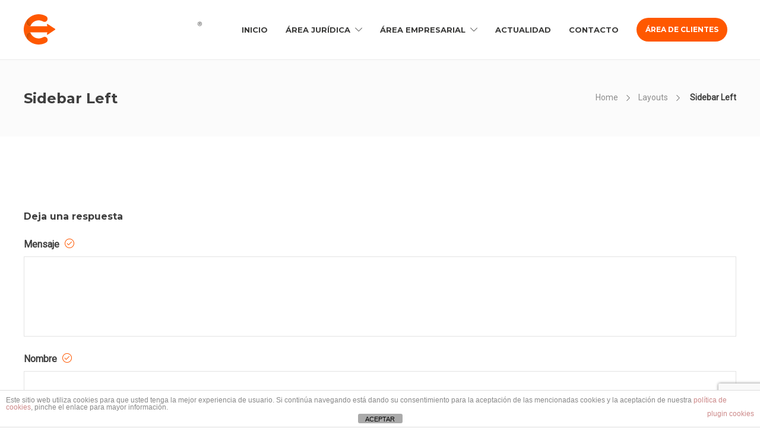

--- FILE ---
content_type: text/html; charset=UTF-8
request_url: https://ecoabogados.com/layouts-2/sidebar-left
body_size: 21649
content:
<!DOCTYPE html>
<html lang="es">
<head>
	<meta charset="UTF-8">

			<meta name="viewport" content="width=device-width, initial-scale=1">
	
	
	<title>Sidebar Left &#8211; EcoAbogados</title>
<meta name='robots' content='max-image-preview:large' />
<link rel='dns-prefetch' href='//fonts.googleapis.com' />
<link rel='preconnect' href='https://fonts.gstatic.com' crossorigin />
<link rel="alternate" type="application/rss+xml" title="EcoAbogados &raquo; Feed" href="https://ecoabogados.com/feed" />
<link rel="alternate" type="application/rss+xml" title="EcoAbogados &raquo; Feed de los comentarios" href="https://ecoabogados.com/comments/feed" />
<link rel="alternate" type="application/rss+xml" title="EcoAbogados &raquo; Comentario Sidebar Left del feed" href="https://ecoabogados.com/layouts-2/sidebar-left/feed" />
<link rel="alternate" title="oEmbed (JSON)" type="application/json+oembed" href="https://ecoabogados.com/wp-json/oembed/1.0/embed?url=https%3A%2F%2Fecoabogados.com%2Flayouts-2%2Fsidebar-left" />
<link rel="alternate" title="oEmbed (XML)" type="text/xml+oembed" href="https://ecoabogados.com/wp-json/oembed/1.0/embed?url=https%3A%2F%2Fecoabogados.com%2Flayouts-2%2Fsidebar-left&#038;format=xml" />
<style id='wp-img-auto-sizes-contain-inline-css' type='text/css'>
img:is([sizes=auto i],[sizes^="auto," i]){contain-intrinsic-size:3000px 1500px}
/*# sourceURL=wp-img-auto-sizes-contain-inline-css */
</style>
<style id='wp-emoji-styles-inline-css' type='text/css'>

	img.wp-smiley, img.emoji {
		display: inline !important;
		border: none !important;
		box-shadow: none !important;
		height: 1em !important;
		width: 1em !important;
		margin: 0 0.07em !important;
		vertical-align: -0.1em !important;
		background: none !important;
		padding: 0 !important;
	}
/*# sourceURL=wp-emoji-styles-inline-css */
</style>
<style id='wp-block-library-inline-css' type='text/css'>
:root{--wp-block-synced-color:#7a00df;--wp-block-synced-color--rgb:122,0,223;--wp-bound-block-color:var(--wp-block-synced-color);--wp-editor-canvas-background:#ddd;--wp-admin-theme-color:#007cba;--wp-admin-theme-color--rgb:0,124,186;--wp-admin-theme-color-darker-10:#006ba1;--wp-admin-theme-color-darker-10--rgb:0,107,160.5;--wp-admin-theme-color-darker-20:#005a87;--wp-admin-theme-color-darker-20--rgb:0,90,135;--wp-admin-border-width-focus:2px}@media (min-resolution:192dpi){:root{--wp-admin-border-width-focus:1.5px}}.wp-element-button{cursor:pointer}:root .has-very-light-gray-background-color{background-color:#eee}:root .has-very-dark-gray-background-color{background-color:#313131}:root .has-very-light-gray-color{color:#eee}:root .has-very-dark-gray-color{color:#313131}:root .has-vivid-green-cyan-to-vivid-cyan-blue-gradient-background{background:linear-gradient(135deg,#00d084,#0693e3)}:root .has-purple-crush-gradient-background{background:linear-gradient(135deg,#34e2e4,#4721fb 50%,#ab1dfe)}:root .has-hazy-dawn-gradient-background{background:linear-gradient(135deg,#faaca8,#dad0ec)}:root .has-subdued-olive-gradient-background{background:linear-gradient(135deg,#fafae1,#67a671)}:root .has-atomic-cream-gradient-background{background:linear-gradient(135deg,#fdd79a,#004a59)}:root .has-nightshade-gradient-background{background:linear-gradient(135deg,#330968,#31cdcf)}:root .has-midnight-gradient-background{background:linear-gradient(135deg,#020381,#2874fc)}:root{--wp--preset--font-size--normal:16px;--wp--preset--font-size--huge:42px}.has-regular-font-size{font-size:1em}.has-larger-font-size{font-size:2.625em}.has-normal-font-size{font-size:var(--wp--preset--font-size--normal)}.has-huge-font-size{font-size:var(--wp--preset--font-size--huge)}.has-text-align-center{text-align:center}.has-text-align-left{text-align:left}.has-text-align-right{text-align:right}.has-fit-text{white-space:nowrap!important}#end-resizable-editor-section{display:none}.aligncenter{clear:both}.items-justified-left{justify-content:flex-start}.items-justified-center{justify-content:center}.items-justified-right{justify-content:flex-end}.items-justified-space-between{justify-content:space-between}.screen-reader-text{border:0;clip-path:inset(50%);height:1px;margin:-1px;overflow:hidden;padding:0;position:absolute;width:1px;word-wrap:normal!important}.screen-reader-text:focus{background-color:#ddd;clip-path:none;color:#444;display:block;font-size:1em;height:auto;left:5px;line-height:normal;padding:15px 23px 14px;text-decoration:none;top:5px;width:auto;z-index:100000}html :where(.has-border-color){border-style:solid}html :where([style*=border-top-color]){border-top-style:solid}html :where([style*=border-right-color]){border-right-style:solid}html :where([style*=border-bottom-color]){border-bottom-style:solid}html :where([style*=border-left-color]){border-left-style:solid}html :where([style*=border-width]){border-style:solid}html :where([style*=border-top-width]){border-top-style:solid}html :where([style*=border-right-width]){border-right-style:solid}html :where([style*=border-bottom-width]){border-bottom-style:solid}html :where([style*=border-left-width]){border-left-style:solid}html :where(img[class*=wp-image-]){height:auto;max-width:100%}:where(figure){margin:0 0 1em}html :where(.is-position-sticky){--wp-admin--admin-bar--position-offset:var(--wp-admin--admin-bar--height,0px)}@media screen and (max-width:600px){html :where(.is-position-sticky){--wp-admin--admin-bar--position-offset:0px}}

/*# sourceURL=wp-block-library-inline-css */
</style><style id='global-styles-inline-css' type='text/css'>
:root{--wp--preset--aspect-ratio--square: 1;--wp--preset--aspect-ratio--4-3: 4/3;--wp--preset--aspect-ratio--3-4: 3/4;--wp--preset--aspect-ratio--3-2: 3/2;--wp--preset--aspect-ratio--2-3: 2/3;--wp--preset--aspect-ratio--16-9: 16/9;--wp--preset--aspect-ratio--9-16: 9/16;--wp--preset--color--black: #000000;--wp--preset--color--cyan-bluish-gray: #abb8c3;--wp--preset--color--white: #ffffff;--wp--preset--color--pale-pink: #f78da7;--wp--preset--color--vivid-red: #cf2e2e;--wp--preset--color--luminous-vivid-orange: #ff6900;--wp--preset--color--luminous-vivid-amber: #fcb900;--wp--preset--color--light-green-cyan: #7bdcb5;--wp--preset--color--vivid-green-cyan: #00d084;--wp--preset--color--pale-cyan-blue: #8ed1fc;--wp--preset--color--vivid-cyan-blue: #0693e3;--wp--preset--color--vivid-purple: #9b51e0;--wp--preset--gradient--vivid-cyan-blue-to-vivid-purple: linear-gradient(135deg,rgb(6,147,227) 0%,rgb(155,81,224) 100%);--wp--preset--gradient--light-green-cyan-to-vivid-green-cyan: linear-gradient(135deg,rgb(122,220,180) 0%,rgb(0,208,130) 100%);--wp--preset--gradient--luminous-vivid-amber-to-luminous-vivid-orange: linear-gradient(135deg,rgb(252,185,0) 0%,rgb(255,105,0) 100%);--wp--preset--gradient--luminous-vivid-orange-to-vivid-red: linear-gradient(135deg,rgb(255,105,0) 0%,rgb(207,46,46) 100%);--wp--preset--gradient--very-light-gray-to-cyan-bluish-gray: linear-gradient(135deg,rgb(238,238,238) 0%,rgb(169,184,195) 100%);--wp--preset--gradient--cool-to-warm-spectrum: linear-gradient(135deg,rgb(74,234,220) 0%,rgb(151,120,209) 20%,rgb(207,42,186) 40%,rgb(238,44,130) 60%,rgb(251,105,98) 80%,rgb(254,248,76) 100%);--wp--preset--gradient--blush-light-purple: linear-gradient(135deg,rgb(255,206,236) 0%,rgb(152,150,240) 100%);--wp--preset--gradient--blush-bordeaux: linear-gradient(135deg,rgb(254,205,165) 0%,rgb(254,45,45) 50%,rgb(107,0,62) 100%);--wp--preset--gradient--luminous-dusk: linear-gradient(135deg,rgb(255,203,112) 0%,rgb(199,81,192) 50%,rgb(65,88,208) 100%);--wp--preset--gradient--pale-ocean: linear-gradient(135deg,rgb(255,245,203) 0%,rgb(182,227,212) 50%,rgb(51,167,181) 100%);--wp--preset--gradient--electric-grass: linear-gradient(135deg,rgb(202,248,128) 0%,rgb(113,206,126) 100%);--wp--preset--gradient--midnight: linear-gradient(135deg,rgb(2,3,129) 0%,rgb(40,116,252) 100%);--wp--preset--font-size--small: 13px;--wp--preset--font-size--medium: 20px;--wp--preset--font-size--large: 36px;--wp--preset--font-size--x-large: 42px;--wp--preset--spacing--20: 0.44rem;--wp--preset--spacing--30: 0.67rem;--wp--preset--spacing--40: 1rem;--wp--preset--spacing--50: 1.5rem;--wp--preset--spacing--60: 2.25rem;--wp--preset--spacing--70: 3.38rem;--wp--preset--spacing--80: 5.06rem;--wp--preset--shadow--natural: 6px 6px 9px rgba(0, 0, 0, 0.2);--wp--preset--shadow--deep: 12px 12px 50px rgba(0, 0, 0, 0.4);--wp--preset--shadow--sharp: 6px 6px 0px rgba(0, 0, 0, 0.2);--wp--preset--shadow--outlined: 6px 6px 0px -3px rgb(255, 255, 255), 6px 6px rgb(0, 0, 0);--wp--preset--shadow--crisp: 6px 6px 0px rgb(0, 0, 0);}:where(.is-layout-flex){gap: 0.5em;}:where(.is-layout-grid){gap: 0.5em;}body .is-layout-flex{display: flex;}.is-layout-flex{flex-wrap: wrap;align-items: center;}.is-layout-flex > :is(*, div){margin: 0;}body .is-layout-grid{display: grid;}.is-layout-grid > :is(*, div){margin: 0;}:where(.wp-block-columns.is-layout-flex){gap: 2em;}:where(.wp-block-columns.is-layout-grid){gap: 2em;}:where(.wp-block-post-template.is-layout-flex){gap: 1.25em;}:where(.wp-block-post-template.is-layout-grid){gap: 1.25em;}.has-black-color{color: var(--wp--preset--color--black) !important;}.has-cyan-bluish-gray-color{color: var(--wp--preset--color--cyan-bluish-gray) !important;}.has-white-color{color: var(--wp--preset--color--white) !important;}.has-pale-pink-color{color: var(--wp--preset--color--pale-pink) !important;}.has-vivid-red-color{color: var(--wp--preset--color--vivid-red) !important;}.has-luminous-vivid-orange-color{color: var(--wp--preset--color--luminous-vivid-orange) !important;}.has-luminous-vivid-amber-color{color: var(--wp--preset--color--luminous-vivid-amber) !important;}.has-light-green-cyan-color{color: var(--wp--preset--color--light-green-cyan) !important;}.has-vivid-green-cyan-color{color: var(--wp--preset--color--vivid-green-cyan) !important;}.has-pale-cyan-blue-color{color: var(--wp--preset--color--pale-cyan-blue) !important;}.has-vivid-cyan-blue-color{color: var(--wp--preset--color--vivid-cyan-blue) !important;}.has-vivid-purple-color{color: var(--wp--preset--color--vivid-purple) !important;}.has-black-background-color{background-color: var(--wp--preset--color--black) !important;}.has-cyan-bluish-gray-background-color{background-color: var(--wp--preset--color--cyan-bluish-gray) !important;}.has-white-background-color{background-color: var(--wp--preset--color--white) !important;}.has-pale-pink-background-color{background-color: var(--wp--preset--color--pale-pink) !important;}.has-vivid-red-background-color{background-color: var(--wp--preset--color--vivid-red) !important;}.has-luminous-vivid-orange-background-color{background-color: var(--wp--preset--color--luminous-vivid-orange) !important;}.has-luminous-vivid-amber-background-color{background-color: var(--wp--preset--color--luminous-vivid-amber) !important;}.has-light-green-cyan-background-color{background-color: var(--wp--preset--color--light-green-cyan) !important;}.has-vivid-green-cyan-background-color{background-color: var(--wp--preset--color--vivid-green-cyan) !important;}.has-pale-cyan-blue-background-color{background-color: var(--wp--preset--color--pale-cyan-blue) !important;}.has-vivid-cyan-blue-background-color{background-color: var(--wp--preset--color--vivid-cyan-blue) !important;}.has-vivid-purple-background-color{background-color: var(--wp--preset--color--vivid-purple) !important;}.has-black-border-color{border-color: var(--wp--preset--color--black) !important;}.has-cyan-bluish-gray-border-color{border-color: var(--wp--preset--color--cyan-bluish-gray) !important;}.has-white-border-color{border-color: var(--wp--preset--color--white) !important;}.has-pale-pink-border-color{border-color: var(--wp--preset--color--pale-pink) !important;}.has-vivid-red-border-color{border-color: var(--wp--preset--color--vivid-red) !important;}.has-luminous-vivid-orange-border-color{border-color: var(--wp--preset--color--luminous-vivid-orange) !important;}.has-luminous-vivid-amber-border-color{border-color: var(--wp--preset--color--luminous-vivid-amber) !important;}.has-light-green-cyan-border-color{border-color: var(--wp--preset--color--light-green-cyan) !important;}.has-vivid-green-cyan-border-color{border-color: var(--wp--preset--color--vivid-green-cyan) !important;}.has-pale-cyan-blue-border-color{border-color: var(--wp--preset--color--pale-cyan-blue) !important;}.has-vivid-cyan-blue-border-color{border-color: var(--wp--preset--color--vivid-cyan-blue) !important;}.has-vivid-purple-border-color{border-color: var(--wp--preset--color--vivid-purple) !important;}.has-vivid-cyan-blue-to-vivid-purple-gradient-background{background: var(--wp--preset--gradient--vivid-cyan-blue-to-vivid-purple) !important;}.has-light-green-cyan-to-vivid-green-cyan-gradient-background{background: var(--wp--preset--gradient--light-green-cyan-to-vivid-green-cyan) !important;}.has-luminous-vivid-amber-to-luminous-vivid-orange-gradient-background{background: var(--wp--preset--gradient--luminous-vivid-amber-to-luminous-vivid-orange) !important;}.has-luminous-vivid-orange-to-vivid-red-gradient-background{background: var(--wp--preset--gradient--luminous-vivid-orange-to-vivid-red) !important;}.has-very-light-gray-to-cyan-bluish-gray-gradient-background{background: var(--wp--preset--gradient--very-light-gray-to-cyan-bluish-gray) !important;}.has-cool-to-warm-spectrum-gradient-background{background: var(--wp--preset--gradient--cool-to-warm-spectrum) !important;}.has-blush-light-purple-gradient-background{background: var(--wp--preset--gradient--blush-light-purple) !important;}.has-blush-bordeaux-gradient-background{background: var(--wp--preset--gradient--blush-bordeaux) !important;}.has-luminous-dusk-gradient-background{background: var(--wp--preset--gradient--luminous-dusk) !important;}.has-pale-ocean-gradient-background{background: var(--wp--preset--gradient--pale-ocean) !important;}.has-electric-grass-gradient-background{background: var(--wp--preset--gradient--electric-grass) !important;}.has-midnight-gradient-background{background: var(--wp--preset--gradient--midnight) !important;}.has-small-font-size{font-size: var(--wp--preset--font-size--small) !important;}.has-medium-font-size{font-size: var(--wp--preset--font-size--medium) !important;}.has-large-font-size{font-size: var(--wp--preset--font-size--large) !important;}.has-x-large-font-size{font-size: var(--wp--preset--font-size--x-large) !important;}
/*# sourceURL=global-styles-inline-css */
</style>

<style id='classic-theme-styles-inline-css' type='text/css'>
/*! This file is auto-generated */
.wp-block-button__link{color:#fff;background-color:#32373c;border-radius:9999px;box-shadow:none;text-decoration:none;padding:calc(.667em + 2px) calc(1.333em + 2px);font-size:1.125em}.wp-block-file__button{background:#32373c;color:#fff;text-decoration:none}
/*# sourceURL=/wp-includes/css/classic-themes.min.css */
</style>
<link rel='stylesheet' id='front-estilos-css' href='https://ecoabogados.com/wp-content/plugins/asesor-cookies-para-la-ley-en-espana/html/front/estilos.css?ver=6.9' type='text/css' media='all' />
<link rel='stylesheet' id='contact-form-7-css' href='https://ecoabogados.com/wp-content/plugins/contact-form-7/includes/css/styles.css?ver=6.1.4' type='text/css' media='all' />
<link rel='stylesheet' id='bootstrap-css' href='https://ecoabogados.com/wp-content/themes/jevelin/css/plugins/bootstrap.min.css?ver=3.3.4' type='text/css' media='all' />
<link rel='stylesheet' id='jevelin-plugins-css' href='https://ecoabogados.com/wp-content/themes/jevelin/css/plugins.css?ver=6.9' type='text/css' media='all' />
<style id='jevelin-plugins-inline-css' type='text/css'>
body {}
/*# sourceURL=jevelin-plugins-inline-css */
</style>
<link rel='stylesheet' id='jevelin-shortcodes-css' href='https://ecoabogados.com/wp-content/themes/jevelin/css/shortcodes.css?ver=6.9' type='text/css' media='all' />
<link rel='stylesheet' id='jevelin-styles-css' href='https://ecoabogados.com/wp-content/themes/jevelin/style.css?ver=6.9' type='text/css' media='all' />
<link rel='stylesheet' id='jevelin-responsive-css' href='https://ecoabogados.com/wp-content/themes/jevelin/css/responsive.css?ver=6.9' type='text/css' media='all' />
<style id='jevelin-responsive-inline-css' type='text/css'>
.cf7-required:after,.woocommerce ul.products li.product a h3:hover,.woocommerce ul.products li.product ins,.post-title h2:hover,.sh-team:hover .sh-team-role,.sh-team-style4 .sh-team-role,.sh-team-style4 .sh-team-icon:hover i,.sh-header-search-submit,.woocommerce .woocommerce-tabs li.active a,.woocommerce .required,.sh-woocommerce-products-style3 .woocommerce ul.products li.product .add_to_cart_button:hover,.sh-woocommerce-products-style3 .woocommerce ul.products li.product .sh-woo-post-content-container .button:hover,.woocommerce .sh-woocommerce-products-style3 ul.products li.product .add_to_cart_button:hover,.woocommerce .sh-woocommerce-products-style3 ul.products li.product .sh-woo-post-content-container .button:hover,.woocommerce .sh-woocommerce-products-style3 ul.products li.product .woocommerce-loop-product__title:hover,.sh-jevelin-style3.woocommerce .product .product_meta .posted_in a,.sh-jevelin-style3 .sh-increase-numbers span:hover,.woocommerce div.product p.price,.woocomerce-styling li.product .amount,.post-format-icon,.sh-accent-color,.sh-blog-tag-item:hover h6,ul.page-numbers a:hover,.sh-portfolio-single-info-item i,.sh-filter-item.active,.sh-filter-item:hover,.sh-nav .sh-nav-cart li.menu-item-cart .mini_cart_item .amount,.sh-pricing-button-style3,#sidebar a:not(.sh-social-widgets-item):hover,.logged-in-as a:hover,.woocommerce table.shop_table.cart a:hover,.wrap-forms sup:before,.sh-comment-date a:hover,.reply a.comment-edit-link,.comment-respond #cancel-comment-reply-link,.sh-portfolio-title:hover,.sh-portfolio-single-related-mini h5:hover,.sh-header-top-10 .header-contacts-details-large-icon i,.sh-unyson-frontend-test.active,.plyr--full-ui input[type=range],.woocommerce td.woocommerce-grouped-product-list-item__label a:hover,.sh-accent-color-hover:hover {color: #ff5800!important;}.sh-jevelin-style3 .woocommerce-form-coupon-toggle .sh-alert,.sh-jevelin-style3 .woocommerce-progress.step1 .woocommerce-header-item-cart,.sh-jevelin-style3 .woocommerce-progress.step2 .woocommerce-header-item-checkout,.sh-dropcaps-full-square,.sh-dropcaps-full-square-border,.masonry2 .post-content-container a.post-meta-comments:hover,.sh-header-builder-edit:hover {background-color: #ff5800;}.contact-form input[type="submit"],.sh-back-to-top:hover,.sh-dropcaps-full-square-tale,.sh-404-button,.woocommerce .wc-forward,.woocommerce .checkout-button,.woocommerce div.product form.cart button,.woocommerce .button:not(.add_to_cart_button),.sh-blog-tag-item,.sh-comments .submit,.sh-sidebar-search-active .search-field,.sh-nav .sh-nav-cart .buttons a.checkout,ul.page-numbers .current,ul.page-numbers .current:hover,.post-background,.post-item .post-category .post-category-list,.cart-icon span,.comment-input-required,.widget_tag_cloud a:hover,.widget_product_tag_cloud a:hover,.woocommerce #respond input#submit,.sh-portfolio-overlay1-bar,.sh-pricing-button-style4,.sh-pricing-button-style11,.sh-revslider-button2,.sh-portfolio-default2 .sh-portfolio-title,.sh-recent-posts-widgets-count,.sh-filter-item.active:after,.blog-style-largedate .post-comments,.sh-video-player-style1 .sh-video-player-image-play,.sh-video-player-style2 .sh-video-player-image-play:hover,.sh-video-player-style2 .sh-video-player-image-play:focus,.woocommerce .woocommerce-tabs li a:after,.sh-image-gallery .slick-dots li.slick-active button,.sh-recent-posts-carousel .slick-dots li.slick-active button,.sh-recent-products-carousel .slick-dots li.slick-active button,.sh-settings-container-bar .sh-progress-status-value,.post-password-form input[type="submit"],.wpcf7-form .wpcf7-submit,.sh-portfolio-filter-style3 .sh-filter-item.active .sh-filter-item-content,.sh-portfolio-filter-style4 .sh-filter-item:hover .sh-filter-item-content,.sh-woocommerce-categories-count,.sh-woocommerce-products-style2 .woocommerce ul.products li.product .add_to_cart_button:hover,.woocomerce-styling.sh-woocommerce-products-style2 ul.products li.product .add_to_cart_button:hover,.sh-icon-group-style2 .sh-icon-group-item:hover,.sh-text-background,.plyr--audio .plyr__control.plyr__tab-focus,.plyr--audio .plyr__control:hover,.plyr--audio .plyr__control[aria-expanded=true],.sh-jevelin-style3 .widget_price_filter .ui-slider .ui-slider-range {background-color: #ff5800!important;}.sh-cf7-style4 form input:not(.wpcf7-submit):focus {border-bottom-color: #ff5800;}::selection {background-color: #ff5800!important;color: #fff;}::-moz-selection {background-color: #ff5800!important;color: #fff;}.woocommerce .woocommerce-tabs li.active a {border-bottom-color: #ff5800!important;}#header-quote,.sh-dropcaps-full-square-tale:after,.sh-blog-tag-item:after,.widget_tag_cloud a:hover:after,.widget_product_tag_cloud a:hover:after {border-left-color: #ff5800!important;}.cart-icon .cart-icon-triangle-color {border-right-color: #ff5800!important;}.sh-back-to-top:hover,.widget_price_filter .ui-slider .ui-slider-handle,.sh-sidebar-search-active .search-field:hover,.sh-sidebar-search-active .search-field:focus,.sh-cf7-style2 form p input:not(.wpcf7-submit):focus,.sh-cf7-style2 form p textarea:focus,.sh-jevelin-style3 .order-total .woocommerce-Price-amount {border-color: #ff5800!important;}.post-item .post-category .arrow-right {border-left-color: #ff5800;}.woocommerce .wc-forward:hover,.woocommerce .button:not(.add_to_cart_button):hover,.woocommerce .checkout-button:hover,.woocommerce #respond input#submit:hover,.contact-form input[type="submit"]:hover,.wpcf7-form .wpcf7-submit:hover,.sh-video-player-image-play:hover,.sh-404-button:hover,.post-password-form input[type="submit"],.sh-pricing-button-style11:hover,.sh-revslider-button2.spacing-animation:not(.inverted):hover {background-color: #15bee4!important;}.sh-cf7-unyson form .wpcf7-submit {background-size: 200% auto;background-image: linear-gradient(to right, #ff5800 , #15bee4, #15bee4);}.sh-mini-overlay-container,.sh-portfolio-overlay-info-box,.sh-portfolio-overlay-bottom .sh-portfolio-icon,.sh-portfolio-overlay-bottom .sh-portfolio-text,.sh-portfolio-overlay2-bar,.sh-portfolio-overlay2-data,.sh-portfolio-overlay3-data {background-color: rgba(255,88,0,0.75)!important;}.woocommerce-progress {background-color: rgba(255,88,0,0.07);}.woocommerce-progress-item {color: rgba(255,88,0,0.5);}.sh-jevelin-style3 .sh-increase-numbers span:hover,.widget_price_filter .price_slider_wrapper .ui-widget-content {background-color: rgba(255,88,0,0.12)!important;}.widget_price_filter .ui-slider .ui-slider-range {background-color: rgba(255,88,0,0.5)!important;}.sh-team-social-overlay2 .sh-team-image:hover .sh-team-overlay2,.sh-overlay-style1,.sh-portfolio-overlay4 {background-color: rgba(255,88,0,0.8)!important;}.sh-header .sh-nav > .current_page_item > a,.sh-header .sh-nav > .current-menu-ancestor > a,.sh-header .sh-nav > .current-menu-item > a,.sh-header-left-side .sh-nav > .current_page_item > a {color: #ff5800!important;}.sh-popover-mini:not(.sh-popover-mini-dark) {background-color: #ff5800;}.sh-popover-mini:not(.sh-popover-mini-dark):before {border-color: transparent transparent #ff5800 #ff5800!important;}.sh-footer .sh-footer-widgets a:hover,.sh-footer .sh-footer-widgets li a:hover,.sh-footer .sh-footer-widgets h6:hover {color: #294cff;}
/*# sourceURL=jevelin-responsive-inline-css */
</style>
<link rel='stylesheet' id='jevelin-ie-css' href='https://ecoabogados.com/wp-content/themes/jevelin/css/ie.css?ver=6.9' type='text/css' media='all' />
<link rel='stylesheet' id='jevelin-font-awesome-css' href='https://ecoabogados.com/wp-content/themes/jevelin/assets/plugins/font-awesome-4/font-awesome.min.css?ver=6.9' type='text/css' media='all' />
<link rel='stylesheet' id='jevelin-theme-settings-css' href='https://ecoabogados.com/wp-content/uploads/jevelin-dynamic-styles.css?ver=749480482' type='text/css' media='all' />
<link rel='stylesheet' id='plyr-css' href='https://ecoabogados.com/wp-content/themes/jevelin/css/plugins/plyr.css?ver=6.9' type='text/css' media='all' />
<link rel='stylesheet' id='jevelin-default-font-css' href='https://fonts.googleapis.com/css?family=Raleway%3A400%2C700&#038;ver=6.9' type='text/css' media='all' />
<link rel='stylesheet' id='jevelin-default-font2-css' href='https://fonts.googleapis.com/css?family=Montserrat%3A400%2C700&#038;ver=6.9' type='text/css' media='all' />
<link rel='stylesheet' id='jevelin-child-style-css' href='https://ecoabogados.com/wp-content/themes/jevelin-child/style.css?ver=6.9' type='text/css' media='all' />
<link rel="preload" as="style" href="https://fonts.googleapis.com/css?family=Roboto:400%7CMontserrat:700%7CRaleway:400&#038;display=swap&#038;ver=1714665903" /><link rel="stylesheet" href="https://fonts.googleapis.com/css?family=Roboto:400%7CMontserrat:700%7CRaleway:400&#038;display=swap&#038;ver=1714665903" media="print" onload="this.media='all'"><noscript><link rel="stylesheet" href="https://fonts.googleapis.com/css?family=Roboto:400%7CMontserrat:700%7CRaleway:400&#038;display=swap&#038;ver=1714665903" /></noscript><script type="text/javascript" src="https://ecoabogados.com/wp-includes/js/jquery/jquery.min.js?ver=3.7.1" id="jquery-core-js"></script>
<script type="text/javascript" src="https://ecoabogados.com/wp-includes/js/jquery/jquery-migrate.min.js?ver=3.4.1" id="jquery-migrate-js"></script>
<script type="text/javascript" id="front-principal-js-extra">
/* <![CDATA[ */
var cdp_cookies_info = {"url_plugin":"https://ecoabogados.com/wp-content/plugins/asesor-cookies-para-la-ley-en-espana/plugin.php","url_admin_ajax":"https://ecoabogados.com/wp-admin/admin-ajax.php"};
//# sourceURL=front-principal-js-extra
/* ]]> */
</script>
<script type="text/javascript" src="https://ecoabogados.com/wp-content/plugins/asesor-cookies-para-la-ley-en-espana/html/front/principal.js?ver=6.9" id="front-principal-js"></script>
<script type="text/javascript" src="https://ecoabogados.com/wp-content/themes/jevelin/js/plugins.js?ver=6.9" id="jevelin-plugins-js"></script>
<script type="text/javascript" id="jevelin-scripts-js-extra">
/* <![CDATA[ */
var jevelin_loadmore_posts = {"ajax_url":"https://ecoabogados.com/wp-admin/admin-ajax.php"};
var jevelin = {"page_loader":"0","notice":"","header_animation_dropdown_delay":"1000","header_animation_dropdown":"easeOutQuint","header_animation_dropdown_speed":"300","lightbox_opacity":"0.88","lightbox_transition":"elastic","lightbox_window_max_width":"1200","lightbox_window_max_height":"1200","lightbox_window_size":"0.8","page_numbers_prev":"Previous","page_numbers_next":"Next","rtl_support":"","footer_parallax":"","one_pager":"1","wc_lightbox":"jevelin","quantity_button":"on","anchor_scroll_speed":"1000"};
//# sourceURL=jevelin-scripts-js-extra
/* ]]> */
</script>
<script type="text/javascript" src="https://ecoabogados.com/wp-content/themes/jevelin/js/scripts.js?ver=6.9" id="jevelin-scripts-js"></script>
<script type="text/javascript" src="https://ecoabogados.com/wp-content/themes/jevelin/js/plugins/plyr.min.js?ver=6.9" id="plyr-js"></script>
<script type="text/javascript" src="https://ecoabogados.com/wp-content/themes/jevelin-child/js/scripts.js?ver=6.9" id="jevelin-child-scripts-js"></script>
<link rel="https://api.w.org/" href="https://ecoabogados.com/wp-json/" /><link rel="alternate" title="JSON" type="application/json" href="https://ecoabogados.com/wp-json/wp/v2/pages/561" /><link rel="EditURI" type="application/rsd+xml" title="RSD" href="https://ecoabogados.com/xmlrpc.php?rsd" />
<meta name="generator" content="WordPress 6.9" />
<link rel="canonical" href="https://ecoabogados.com/layouts-2/sidebar-left" />
<link rel='shortlink' href='https://ecoabogados.com/?p=561' />
<meta name="generator" content="Redux 4.5.10" /><meta name="generator" content="Powered by WPBakery Page Builder - drag and drop page builder for WordPress."/>
<meta name="generator" content="Powered by Slider Revolution 6.5.24 - responsive, Mobile-Friendly Slider Plugin for WordPress with comfortable drag and drop interface." />
<link rel="icon" href="https://ecoabogados.com/wp-content/uploads/2017/07/cropped-ms-icon-144x144-1-32x32.png" sizes="32x32" />
<link rel="icon" href="https://ecoabogados.com/wp-content/uploads/2017/07/cropped-ms-icon-144x144-1-192x192.png" sizes="192x192" />
<link rel="apple-touch-icon" href="https://ecoabogados.com/wp-content/uploads/2017/07/cropped-ms-icon-144x144-1-180x180.png" />
<meta name="msapplication-TileImage" content="https://ecoabogados.com/wp-content/uploads/2017/07/cropped-ms-icon-144x144-1-270x270.png" />
<script>function setREVStartSize(e){
			//window.requestAnimationFrame(function() {
				window.RSIW = window.RSIW===undefined ? window.innerWidth : window.RSIW;
				window.RSIH = window.RSIH===undefined ? window.innerHeight : window.RSIH;
				try {
					var pw = document.getElementById(e.c).parentNode.offsetWidth,
						newh;
					pw = pw===0 || isNaN(pw) || (e.l=="fullwidth" || e.layout=="fullwidth") ? window.RSIW : pw;
					e.tabw = e.tabw===undefined ? 0 : parseInt(e.tabw);
					e.thumbw = e.thumbw===undefined ? 0 : parseInt(e.thumbw);
					e.tabh = e.tabh===undefined ? 0 : parseInt(e.tabh);
					e.thumbh = e.thumbh===undefined ? 0 : parseInt(e.thumbh);
					e.tabhide = e.tabhide===undefined ? 0 : parseInt(e.tabhide);
					e.thumbhide = e.thumbhide===undefined ? 0 : parseInt(e.thumbhide);
					e.mh = e.mh===undefined || e.mh=="" || e.mh==="auto" ? 0 : parseInt(e.mh,0);
					if(e.layout==="fullscreen" || e.l==="fullscreen")
						newh = Math.max(e.mh,window.RSIH);
					else{
						e.gw = Array.isArray(e.gw) ? e.gw : [e.gw];
						for (var i in e.rl) if (e.gw[i]===undefined || e.gw[i]===0) e.gw[i] = e.gw[i-1];
						e.gh = e.el===undefined || e.el==="" || (Array.isArray(e.el) && e.el.length==0)? e.gh : e.el;
						e.gh = Array.isArray(e.gh) ? e.gh : [e.gh];
						for (var i in e.rl) if (e.gh[i]===undefined || e.gh[i]===0) e.gh[i] = e.gh[i-1];
											
						var nl = new Array(e.rl.length),
							ix = 0,
							sl;
						e.tabw = e.tabhide>=pw ? 0 : e.tabw;
						e.thumbw = e.thumbhide>=pw ? 0 : e.thumbw;
						e.tabh = e.tabhide>=pw ? 0 : e.tabh;
						e.thumbh = e.thumbhide>=pw ? 0 : e.thumbh;
						for (var i in e.rl) nl[i] = e.rl[i]<window.RSIW ? 0 : e.rl[i];
						sl = nl[0];
						for (var i in nl) if (sl>nl[i] && nl[i]>0) { sl = nl[i]; ix=i;}
						var m = pw>(e.gw[ix]+e.tabw+e.thumbw) ? 1 : (pw-(e.tabw+e.thumbw)) / (e.gw[ix]);
						newh =  (e.gh[ix] * m) + (e.tabh + e.thumbh);
					}
					var el = document.getElementById(e.c);
					if (el!==null && el) el.style.height = newh+"px";
					el = document.getElementById(e.c+"_wrapper");
					if (el!==null && el) {
						el.style.height = newh+"px";
						el.style.display = "block";
					}
				} catch(e){
					console.log("Failure at Presize of Slider:" + e)
				}
			//});
		  };</script>
					<style type="text/css" id="wp-custom-css">
			table td, table th {
    border: 2px solid #e5e5e5 !important;
}		</style>
		<noscript><style> .wpb_animate_when_almost_visible { opacity: 1; }</style></noscript><link rel='stylesheet' id='gglcptch-css' href='https://ecoabogados.com/wp-content/plugins/google-captcha/css/gglcptch.css?ver=1.85' type='text/css' media='all' />
<link rel='stylesheet' id='js_composer_front-css' href='https://ecoabogados.com/wp-content/plugins/js_composer/assets/css/js_composer.min.css?ver=6.9.0' type='text/css' media='all' />
<link rel='stylesheet' id='rs-plugin-settings-css' href='https://ecoabogados.com/wp-content/plugins/revslider/public/assets/css/rs6.css?ver=6.5.24' type='text/css' media='all' />
<style id='rs-plugin-settings-inline-css' type='text/css'>
#rs-demo-id {}
/*# sourceURL=rs-plugin-settings-inline-css */
</style>
</head>
<body class="wp-singular page-template-default page page-id-561 page-parent page-child parent-pageid-409 wp-theme-jevelin wp-child-theme-jevelin-child wpb-js-composer js-comp-ver-6.9.0 vc_responsive singular sh-header-mobile-spacing-compact sh-body-header-sticky sh-blog-style2 sh-woocommerce-style3 carousel-dot-style1 carousel-dot-spacing-5px carousel-dot-size-standard">


<div  id="header-search" class="sh-header-search">
	<div class="sh-table-full">
		<div class="sh-table-cell">

			<div class="line-test">
				<div class="container">

					<form method="get" class="sh-header-search-form" action="https://ecoabogados.com/">
						<input type="search" class="sh-header-search-input" placeholder="Search Here.." value="" name="s" required />
						<button type="submit" class="sh-header-search-submit">
							<i class="icon-magnifier"></i>
						</button>
						<div class="sh-header-search-close close-header-search">
							<i class="ti-close"></i>
						</div>

											</form>

				</div>
			</div>

		</div>
	</div>
</div>

	
	<div id="page-container" class="">
		

									
					<div role="banner" itemscope="itemscope" itemtype="http://schema.org/WPHeader">
						<header class="primary-mobile">
							
<div id="header-mobile" class="sh-header-mobile">
	<div class="sh-header-mobile-navigation">
		

		<div class="container">
			<div class="sh-table">
				<div class="sh-table-cell sh-group">

										            <div class="header-logo sh-group-equal">
                <a href="https://ecoabogados.com/" class="header-logo-container sh-table-small" rel="home">
                    
                        <div class="sh-table-cell">
                            <img class="sh-standard-logo" src="https://ecoabogados.com/wp-content/uploads/2017/07/logo_header.svg" alt="EcoAbogados" height="51" />
                            <img class="sh-sticky-logo" src="https://ecoabogados.com/wp-content/uploads/2017/07/logo_header_fixed.svg" alt="EcoAbogados" height="51" />
                            <img class="sh-light-logo" src="https://ecoabogados.com/wp-content/uploads/2017/07/logo_header.svg" alt="EcoAbogados" height="51" />
                        </div>

                                    </a>
            </div>

    
				</div>
				<div class="sh-table-cell">

										<nav id="header-navigation-mobile" class="header-standard-position">
						<div class="sh-nav-container">
							<ul class="sh-nav">

															    
        <li class="menu-item sh-nav-dropdown">
            <a>
            <div class="sh-table-full">
                <div class="sh-table-cell">
                    <span class="c-hamburger c-hamburger--htx">
                        <span>Toggle menu</span>
                    </span>
                </div>
            </div></a>
        </li>
							</ul>
						</div>
					</nav>

				</div>
			</div>
		</div>
	</div>

	<nav class="sh-header-mobile-dropdown">
		<div class="container sh-nav-container">
			<ul class="sh-nav-mobile"></ul>
		</div>

		<div class="container sh-nav-container">
							<div class="header-mobile-search">
					<form role="search" method="get" class="header-mobile-form" action="https://ecoabogados.com/">
						<input class="header-mobile-form-input" type="text" placeholder="Search here.." value="" name="s" required />
						<button type="submit" class="header-mobile-form-submit">
							<i class="icon-magnifier"></i>
						</button>

											</form>
				</div>
					</div>

					<div class="header-mobile-social-media">
				<div class="sh-clear"></div>			</div>
			</nav>
</div>
						</header>
						<header class="primary-desktop">
							

<div class="sh-header-height">
	<div class="sh-header sh-header-2 sh-sticky-header sh-header-megamenu-style2">
		<div class="container">
			<div class="sh-table">
				<div class="sh-table-cell sh-group">

										            <div class="header-logo sh-group-equal">
                <a href="https://ecoabogados.com/" class="header-logo-container sh-table-small" rel="home">
                    
                        <div class="sh-table-cell">
                            <img class="sh-standard-logo" src="https://ecoabogados.com/wp-content/uploads/2017/07/logo_header.svg" alt="EcoAbogados" height="51" />
                            <img class="sh-sticky-logo" src="https://ecoabogados.com/wp-content/uploads/2017/07/logo_header_fixed.svg" alt="EcoAbogados" height="51" />
                            <img class="sh-light-logo" src="https://ecoabogados.com/wp-content/uploads/2017/07/logo_header.svg" alt="EcoAbogados" height="51" />
                        </div>

                                    </a>
            </div>

    
				</div>
				<div class="sh-table-cell">

										<nav id="header-navigation" class="header-standard-position">
													<div class="sh-nav-container"><ul id="menu-principal" class="sh-nav"><li id="menu-item-2571" class="menu-item menu-item-type-custom menu-item-object-custom menu-item-home menu-item-2571"><a href = "http://ecoabogados.com/">INICIO</a></li>
<li id="menu-item-2659" class="menu-item menu-item-type-custom menu-item-object-custom menu-item-has-children menu-item-2659"><a >ÁREA JURÍDICA</a>
<ul class="sub-menu">
	<li id="menu-item-1936" class="menu-item menu-item-type-post_type menu-item-object-page menu-item-1936"><a href = "https://ecoabogados.com/derecho-mercantil-y-societario">DERECHO MERCANTIL Y SOCIETARIO</a></li>
	<li id="menu-item-1979" class="menu-item menu-item-type-post_type menu-item-object-page menu-item-1979"><a href = "https://ecoabogados.com/derecho-laboral">DERECHO LABORAL</a></li>
	<li id="menu-item-1978" class="menu-item menu-item-type-post_type menu-item-object-page menu-item-1978"><a href = "https://ecoabogados.com/derecho-urbanistico">DERECHO URBANÍSTICO</a></li>
	<li id="menu-item-1977" class="menu-item menu-item-type-post_type menu-item-object-page menu-item-1977"><a href = "https://ecoabogados.com/derecho-administrativo">DERECHO ADMINISTRATIVO</a></li>
	<li id="menu-item-1976" class="menu-item menu-item-type-post_type menu-item-object-page menu-item-1976"><a href = "https://ecoabogados.com/derecho-concursal">DERECHO CONCURSAL</a></li>
	<li id="menu-item-1975" class="menu-item menu-item-type-post_type menu-item-object-page menu-item-1975"><a href = "https://ecoabogados.com/derecho-penal">DERECHO PENAL</a></li>
	<li id="menu-item-1974" class="menu-item menu-item-type-post_type menu-item-object-page menu-item-1974"><a href = "https://ecoabogados.com/derecho-bancario-corporate-finance">DERECHO BANCARIO &#038; CORPORATE FINANCE</a></li>
	<li id="menu-item-1973" class="menu-item menu-item-type-post_type menu-item-object-page menu-item-1973"><a href = "https://ecoabogados.com/derecho-del-transporte">DERECHO DEL TRANSPORTE</a></li>
	<li id="menu-item-1972" class="menu-item menu-item-type-post_type menu-item-object-page menu-item-1972"><a href = "https://ecoabogados.com/derecho-de-familia">DERECHO DE FAMILIA</a></li>
	<li id="menu-item-2012" class="menu-item menu-item-type-post_type menu-item-object-page menu-item-2012"><a href = "https://ecoabogados.com/extranjeria">EXTRANJERÍA</a></li>
	<li id="menu-item-2773" class="menu-item menu-item-type-post_type menu-item-object-page menu-item-2773"><a href = "https://ecoabogados.com/derecho-tributario">DERECHO TRIBUTARIO</a></li>
	<li id="menu-item-2784" class="menu-item menu-item-type-post_type menu-item-object-page menu-item-2784"><a href = "https://ecoabogados.com/propiedad-intelectual">PROPIEDAD INTELECTUAL</a></li>
	<li id="menu-item-2790" class="menu-item menu-item-type-post_type menu-item-object-page menu-item-2790"><a href = "https://ecoabogados.com/propiedad-industrial-y-competencia-desleal">PROPIEDAD INDUSTRIAL Y COMPETENCIA DESLEAL</a></li>
</ul>
</li>
<li id="menu-item-2660" class="menu-item menu-item-type-custom menu-item-object-custom menu-item-has-children menu-item-2660"><a >ÁREA EMPRESARIAL</a>
<ul class="sub-menu">
	<li id="menu-item-1970" class="menu-item menu-item-type-post_type menu-item-object-page menu-item-1970"><a href = "https://ecoabogados.com/planificacion-y-gestion-contable">PLANIFICACIÓN Y GESTIÓN CONTABLE</a></li>
	<li id="menu-item-1969" class="menu-item menu-item-type-post_type menu-item-object-page menu-item-1969"><a href = "https://ecoabogados.com/planificacion-y-gestion-fiscal">PLANIFICACIÓN Y GESTIÓN FISCAL</a></li>
	<li id="menu-item-1968" class="menu-item menu-item-type-post_type menu-item-object-page menu-item-1968"><a href = "https://ecoabogados.com/gestion-de-recursos-humanos">GESTIÓN DE RECURSOS HUMANOS</a></li>
</ul>
</li>
<li id="menu-item-2795" class="menu-item menu-item-type-post_type menu-item-object-page menu-item-2795"><a href = "https://ecoabogados.com/actualidad">ACTUALIDAD</a></li>
<li id="menu-item-1987" class="menu-item menu-item-type-post_type menu-item-object-page menu-item-1987"><a href = "https://ecoabogados.com/contacto">CONTACTO</a></li>
<li id="menu-item-2727" class="menu-item menu-item-type-custom menu-item-object-custom menu-item-2727"><a target = "_blank" href = "https://aquagesdoc.com/">ÁREA DE CLIENTES</a></li>

            <li class="menu-item sh-nav-search sh-nav-special">
                <a href="#"><i class="icon icon-magnifier"></i></a>
            </li></ul></div>											</nav>

				</div>
			</div>
		</div>

		
<div  id="header-search" class="sh-header-search">
	<div class="sh-table-full">
		<div class="sh-table-cell">

			<div class="line-test">
				<div class="container">

					<form method="get" class="sh-header-search-form" action="https://ecoabogados.com/">
						<input type="search" class="sh-header-search-input" placeholder="Search Here.." value="" name="s" required />
						<button type="submit" class="sh-header-search-submit">
							<i class="icon-magnifier"></i>
						</button>
						<div class="sh-header-search-close close-header-search">
							<i class="ti-close"></i>
						</div>

											</form>

				</div>
			</div>

		</div>
	</div>
</div>
	</div>
</div>
						</header>
					</div>

							
			
	
		
		
			<div class="sh-titlebar sh-titlebar-text-style1 sh-titlebar-mobile-layout-compact sh-titlebar-mobile-title-on">
				<div class="container">
					<div class="sh-table sh-titlebar-content sh-titlebar-height-medium">
						<div class="titlebar-title sh-table-cell">

							<h2>
								Sidebar Left							</h2>

						</div>
						<div class="title-level sh-table-cell">

							<div id="breadcrumbs" class="breadcrumb-trail breadcrumbs"><span class="item-home"><a class="bread-link bread-home" href="https://ecoabogados.com/" title="Home">Home</a></span><span class="separator"> &gt; </span><span class="item-parent item-parent-409"><a class="bread-parent bread-parent-409" href="https://ecoabogados.com/layouts-2" title="Layouts">Layouts</a></span><span class="separator"> &gt; </span><span class="item-current item-561"><span title="Sidebar Left"> Sidebar Left</span></span></div>
						</div>
					</div>
				</div>
			</div>

					

		

        

			<div id="wrapper">
				

				<div class="content-container sh-page-layout-default">
									<div class="container entry-content">
				
				

	<div id="content" class="page-content ">

        

		
				<div class="sh-clear"></div>

		
<div class="sh-comments" id="comments">
	
	

	<div class="sh-comment-form">
			<div id="respond" class="comment-respond">
		<h3 id="reply-title" class="comment-reply-title">Deja una respuesta <small><a rel="nofollow" id="cancel-comment-reply-link" href="/layouts-2/sidebar-left#respond" style="display:none;">Cancelar la respuesta</a></small></h3><form action="https://ecoabogados.com/wp-comments-post.php" method="post" id="commentform" class="comment-form"><label>Mensaje  <i class="icon-check sh-accent-color"></i></label>
			<p class="comment-form-comment">
				<textarea id="comment" name="comment" cols="45" rows="8" aria-required="true" required></textarea>
			</p><label>Nombre <i class="icon-check sh-accent-color"></i> </label>
				<p class="comment-form-author">
					<input id="author" name="author" type="text" value="" required  />
				</p>
<label>Email <i class="icon-check sh-accent-color"></i> </label>
				<p class="comment-form-email">
					<input id="email" name="email" type="text" value="" required />
				</p>
<label>Web  </label>
				<p class="comment-form-url">
					<input id="url" name="url" type="text" value=""  />
				</p>
<p class="comment-form-cookies-consent"><input id="wp-comment-cookies-consent" name="wp-comment-cookies-consent" type="checkbox" value="yes" /> <label for="wp-comment-cookies-consent">Guarda mi nombre, correo electrónico y web en este navegador para la próxima vez que comente.</label></p>
<div class="gglcptch gglcptch_v2"><div id="gglcptch_recaptcha_109674105" class="gglcptch_recaptcha"></div>
				<noscript>
					<div style="width: 302px;">
						<div style="width: 302px; height: 422px; position: relative;">
							<div style="width: 302px; height: 422px; position: absolute;">
								<iframe src="https://www.google.com/recaptcha/api/fallback?k=6LfkTXMUAAAAADXXj_rYI4l3mYLZuQjCCa4sRM7-" frameborder="0" scrolling="no" style="width: 302px; height:422px; border-style: none;"></iframe>
							</div>
						</div>
						<div style="border-style: none; bottom: 12px; left: 25px; margin: 0px; padding: 0px; right: 25px; background: #f9f9f9; border: 1px solid #c1c1c1; border-radius: 3px; height: 60px; width: 300px;">
							<input type="hidden" id="g-recaptcha-response" name="g-recaptcha-response" class="g-recaptcha-response" style="width: 250px !important; height: 40px !important; border: 1px solid #c1c1c1 !important; margin: 10px 25px !important; padding: 0px !important; resize: none !important;">
						</div>
					</div>
				</noscript></div><div class="sh-comments-required-notice">Campo requerido <i class="icon-check sh-accent-color"></i></div><p class="form-submit"><input name="submit" type="submit" id="submit" class="submit" value="Enviar" /> <input type='hidden' name='comment_post_ID' value='561' id='comment_post_ID' />
<input type='hidden' name='comment_parent' id='comment_parent' value='0' />
</a></form>	</div><!-- #respond -->
		</div>
</div>

	</div>
	

			</div>
		</div>

					
				<footer class="sh-footer-template" role="contentinfo" itemscope="itemscope" itemtype="http://schema.org/WPFooter">
					<div class="container">
												<style type="text/css" data-type="vc_shortcodes-custom-css">.vc_custom_1685902821659{background-color: #12202b !important;}.vc_custom_1658420056070{padding-bottom: 20px !important;background-color: #12202b !important;}.vc_custom_1658419137452{background-color: #12202b !important;}.vc_custom_1685902796555{padding-top: 60px !important;}.vc_custom_1658419328066{margin-bottom: 10px !important;padding-top: 15px !important;}.vc_custom_1715760684243{margin-bottom: 10px !important;}</style><div data-vc-full-width="true" data-vc-full-width-init="false" data-vc-parallax="1.5" data-vc-parallax-image="https://ecoabogados.com/wp-content/uploads/2017/07/parallax_form.png" class="vc_row wpb_row vc_row-fluid vc_row-has-fill vc_general vc_parallax vc_parallax-content-moving vc_row_1045697532"><div class="wpb_column vc_column_container vc_col-sm-12 vc_hidden-sm vc_hidden-xs"><div class="vc_column-inner "><div class="wpb_wrapper">
<script>
jQuery(document).ready(function ($) {
	if( typeof Typed !== 'undefined' ) {
		var typed = new Typed("#heading-animated-0MD48ukBnj .sh-heading-animated-typed", {
			strings: ["¿cómo podemos ayudarle?", ],
			contentType: 'html',
			typeSpeed: 0,
			loop: true,
			startDelay: 300,
			typeSpeed: 80,
			backSpeed: 20,
			backDelay: 700,
		});
	}
});
</script>

<div class="sh-heading" id="heading-animated-0MD48ukBnj">
	<h3 class="sh-heading-content size-default sh-heading-animated-content">
					<span class="sh-heading-animated-fixed">
				Contacte con ECOABOGADOS			</span>
		
		<span class="sh-heading-animated-typed"></span>
	</h3>
</div>
            <style type="text/css">
                #heading-animated-0MD48ukBnj {margin: 45px 0px 50px 0px;}#heading-animated-0MD48ukBnj .sh-heading-animated-content {text-align: left;}#heading-animated-0MD48ukBnj .sh-heading-animated-typed,#heading-animated-0MD48ukBnj .typed-cursor {color: #ff5800;}#heading-animated-0MD48ukBnj .sh-heading-animated-fixed {color: #ffffff;}            </style>
        
            <style media="screen">
                                #cf7-1985 label {
                    
                                            color: #ffffff!important;
                    
                                            font-weight: 400!important;
                    
                                    }




                                #cf7-1985 input:not([type="submit"]),
                #cf7-1985 select,
                #cf7-1985 textarea,
                #cf7-1985 .SumoSelect > .CaptionCont {
                    
                    
                                            color: #ffffff!important;
                    
                                            background-color: rgba(255,255,255,0.01)!important;
                    
                                            border-color: #ffffff!important;
                    
                    
                    
                    transition: 0.3s all ease-in-out;
                }


                #cf7-1985 input:not([type="submit"]):hover,
                #cf7-1985 select:hover,
                #cf7-1985 textarea:hover {
                    
                    
                                    }


                #cf7-1985 input:not([type="submit"]):focus,
                #cf7-1985 select:focus,
                #cf7-1985 textarea:focus {
                    
                    
                                    }


                

                
                                    #cf7-1985:not(.sh-cf7-layout-inline)  .wpcf7-form-control-wrap {
                        
                                            	    margin-top: 12px!important;
                                            }
                



                                #cf7-1985 .wpcf7-submit {

                    
                    
                    
                    
                    
                    
                                            color: #ffffff!important;
                    
                                            background-color: #ff5800!important;
                    
                    
                    
                                                                        border-color: #ff5800!important;
                        
                        border-width: 2px;
                        border-style: solid;
                    
                                    }


                

                                    #cf7-1985 .wpcf7-submit:hover,
                    #cf7-1985 .wpcf7-submit:focus {
                                                    color: #ff5800!important;
                        
                                                    background-color: #ffffff!important;
                        
                                                    border-color: #ff5800!important;
                                            }
                

                            </style>


            <div id="cf7-1985" class="sh-cf7 sh-cf7-wpbakery sh-cf7-style1 sh-cf7-layout-default ">
                
<div class="wpcf7 no-js" id="wpcf7-f1985-o1" lang="es-ES" dir="ltr" data-wpcf7-id="1985">
<div class="screen-reader-response"><p role="status" aria-live="polite" aria-atomic="true"></p> <ul></ul></div>
<form action="/layouts-2/sidebar-left#wpcf7-f1985-o1" method="post" class="wpcf7-form init" aria-label="Formulario de contacto" novalidate="novalidate" data-status="init">
<fieldset class="hidden-fields-container"><input type="hidden" name="_wpcf7" value="1985" /><input type="hidden" name="_wpcf7_version" value="6.1.4" /><input type="hidden" name="_wpcf7_locale" value="es_ES" /><input type="hidden" name="_wpcf7_unit_tag" value="wpcf7-f1985-o1" /><input type="hidden" name="_wpcf7_container_post" value="0" /><input type="hidden" name="_wpcf7_posted_data_hash" value="" /><input type="hidden" name="_wpcf7_recaptcha_response" value="" />
</fieldset>
<div class="sh-cf7-body"><div id="responsive-form" class="clearfix">
	<div class="form-row">
		<div class="column-half">
			<p><label for="id-2">Nombre de la empresa<sup></sup></label><span class="wpcf7-form-control-wrap" data-name="empresa"><input size="40" maxlength="400" class="wpcf7-form-control wpcf7-text wpcf7-validates-as-required" aria-required="true" aria-invalid="false" value="" type="text" name="empresa" /></span>
			</p>
		</div>
		<div class="column-half">
			<p><label for="id-2">Email de contacto<sup></sup></label><span class="wpcf7-form-control-wrap" data-name="your-email"><input size="40" maxlength="400" class="wpcf7-form-control wpcf7-email wpcf7-validates-as-required wpcf7-text wpcf7-validates-as-email" aria-required="true" aria-invalid="false" value="" type="email" name="your-email" /></span>
			</p>
		</div>
		<div class="column-half">
			<p><label for="id-2">Teléfono </label><span class="wpcf7-form-control-wrap" data-name="your-phone"><input size="40" maxlength="400" class="wpcf7-form-control wpcf7-text" aria-invalid="false" value="" type="text" name="your-phone" /></span>
			</p>
		</div>
	</div>
	<div class="form-row">
		<div class="column-full">
			<p><label for="id-2">Mensaje</label><span class="wpcf7-form-control-wrap" data-name="your-message"><textarea cols="40" rows="10" maxlength="2000" class="wpcf7-form-control wpcf7-textarea" aria-invalid="false" name="your-message"></textarea></span>
			</p>
		</div>
	</div>
	<div class="form-row">
		<div class="column-full">
			<div class="obligatory">
				<p><label for="id-2">Campo requerido<sup></sup></label>
				</p>
			</div>
		</div>
	</div>
	<div class="form-row">
		<div class="column-full">
			<p><span class="wpcf7-form-control-wrap" data-name="PolticadePrivacidad"><span class="wpcf7-form-control wpcf7-acceptance"><span class="wpcf7-list-item"><label><input type="checkbox" name="PolticadePrivacidad" value="1" aria-invalid="false" /><span class="wpcf7-list-item-label">He leído y acepto la <a href="/politica-privacidad" rel="nofollow" style="color:#ffffff;">Política de Privacidad</a>.<sup></sup></span></label></span></span></span>
			</p>
		</div>
	</div>
	<div class="form-row">
		<div class="column-full">
		
		</div>
	</div>
	<p><button type="submit" onclick="pem();" >ENVIAR</button>
	</p>
</div><!--end responsive-form--></div><div class="wpcf7-response-output" aria-hidden="true"></div>
</form>
</div>
            </div>

        </div></div></div></div><div class="vc_row-full-width vc_clearfix"></div><div data-vc-full-width="true" data-vc-full-width-init="false" data-vc-parallax="1.5" data-vc-parallax-image="https://ecoabogados.com/wp-content/uploads/2017/07/parallax_form.png" class="vc_row wpb_row vc_row-fluid vc_row-has-fill vc_general vc_parallax vc_parallax-content-moving vc_row_607324903"><div class="wpb_column vc_column_container vc_col-sm-12 vc_hidden-lg vc_hidden-md"><div class="vc_column-inner "><div class="wpb_wrapper">
	<div class="wpb_text_column wpb_content_element " >
		<div class="wpb_wrapper">
			<h3 style="color: #ffffff; text-align: center;">¿Cómo podemos ayudarle?</h3>

		</div>
	</div>

            <style media="screen">
                                #cf7-1985 label {
                    
                                            color: #ffffff!important;
                    
                                            font-weight: 400!important;
                    
                                    }




                                #cf7-1985 input:not([type="submit"]),
                #cf7-1985 select,
                #cf7-1985 textarea,
                #cf7-1985 .SumoSelect > .CaptionCont {
                    
                    
                                            color: #ffffff!important;
                    
                                            background-color: rgba(255,255,255,0.01)!important;
                    
                                            border-color: #ffffff!important;
                    
                    
                    
                    transition: 0.3s all ease-in-out;
                }


                #cf7-1985 input:not([type="submit"]):hover,
                #cf7-1985 select:hover,
                #cf7-1985 textarea:hover {
                    
                    
                                    }


                #cf7-1985 input:not([type="submit"]):focus,
                #cf7-1985 select:focus,
                #cf7-1985 textarea:focus {
                    
                    
                                    }


                

                
                                    #cf7-1985:not(.sh-cf7-layout-inline)  .wpcf7-form-control-wrap {
                        
                                            	    margin-top: 12px!important;
                                            }
                



                                #cf7-1985 .wpcf7-submit {

                    
                    
                    
                    
                    
                    
                                            color: #ffffff!important;
                    
                                            background-color: #ff5800!important;
                    
                    
                    
                                                                        border-color: #ff5800!important;
                        
                        border-width: 2px;
                        border-style: solid;
                    
                                    }


                

                                    #cf7-1985 .wpcf7-submit:hover,
                    #cf7-1985 .wpcf7-submit:focus {
                                                    color: #ff5800!important;
                        
                                                    background-color: #ffffff!important;
                        
                                                    border-color: #ff5800!important;
                                            }
                

                            </style>


            <div id="cf7-1985" class="sh-cf7 sh-cf7-wpbakery sh-cf7-style1 sh-cf7-layout-default ">
                
<div class="wpcf7 no-js" id="wpcf7-f1985-o2" lang="es-ES" dir="ltr" data-wpcf7-id="1985">
<div class="screen-reader-response"><p role="status" aria-live="polite" aria-atomic="true"></p> <ul></ul></div>
<form action="/layouts-2/sidebar-left#wpcf7-f1985-o2" method="post" class="wpcf7-form init" aria-label="Formulario de contacto" novalidate="novalidate" data-status="init">
<fieldset class="hidden-fields-container"><input type="hidden" name="_wpcf7" value="1985" /><input type="hidden" name="_wpcf7_version" value="6.1.4" /><input type="hidden" name="_wpcf7_locale" value="es_ES" /><input type="hidden" name="_wpcf7_unit_tag" value="wpcf7-f1985-o2" /><input type="hidden" name="_wpcf7_container_post" value="0" /><input type="hidden" name="_wpcf7_posted_data_hash" value="" /><input type="hidden" name="_wpcf7_recaptcha_response" value="" />
</fieldset>
<div class="sh-cf7-body"><div id="responsive-form" class="clearfix">
	<div class="form-row">
		<div class="column-half">
			<p><label for="id-2">Nombre de la empresa<sup></sup></label><span class="wpcf7-form-control-wrap" data-name="empresa"><input size="40" maxlength="400" class="wpcf7-form-control wpcf7-text wpcf7-validates-as-required" aria-required="true" aria-invalid="false" value="" type="text" name="empresa" /></span>
			</p>
		</div>
		<div class="column-half">
			<p><label for="id-2">Email de contacto<sup></sup></label><span class="wpcf7-form-control-wrap" data-name="your-email"><input size="40" maxlength="400" class="wpcf7-form-control wpcf7-email wpcf7-validates-as-required wpcf7-text wpcf7-validates-as-email" aria-required="true" aria-invalid="false" value="" type="email" name="your-email" /></span>
			</p>
		</div>
		<div class="column-half">
			<p><label for="id-2">Teléfono </label><span class="wpcf7-form-control-wrap" data-name="your-phone"><input size="40" maxlength="400" class="wpcf7-form-control wpcf7-text" aria-invalid="false" value="" type="text" name="your-phone" /></span>
			</p>
		</div>
	</div>
	<div class="form-row">
		<div class="column-full">
			<p><label for="id-2">Mensaje</label><span class="wpcf7-form-control-wrap" data-name="your-message"><textarea cols="40" rows="10" maxlength="2000" class="wpcf7-form-control wpcf7-textarea" aria-invalid="false" name="your-message"></textarea></span>
			</p>
		</div>
	</div>
	<div class="form-row">
		<div class="column-full">
			<div class="obligatory">
				<p><label for="id-2">Campo requerido<sup></sup></label>
				</p>
			</div>
		</div>
	</div>
	<div class="form-row">
		<div class="column-full">
			<p><span class="wpcf7-form-control-wrap" data-name="PolticadePrivacidad"><span class="wpcf7-form-control wpcf7-acceptance"><span class="wpcf7-list-item"><label><input type="checkbox" name="PolticadePrivacidad" value="1" aria-invalid="false" /><span class="wpcf7-list-item-label">He leído y acepto la <a href="/politica-privacidad" rel="nofollow" style="color:#ffffff;">Política de Privacidad</a>.<sup></sup></span></label></span></span></span>
			</p>
		</div>
	</div>
	<div class="form-row">
		<div class="column-full">
		
		</div>
	</div>
	<p><button type="submit" onclick="pem();" >ENVIAR</button>
	</p>
</div><!--end responsive-form--></div><div class="wpcf7-response-output" aria-hidden="true"></div>
</form>
</div>
            </div>

        </div></div></div></div><div class="vc_row-full-width vc_clearfix"></div><div data-vc-full-width="true" data-vc-full-width-init="false" class="vc_row wpb_row vc_row-fluid vc_custom_1685902821659 vc_row-has-fill vc_row_1006357655"><div class="wpb_column vc_column_container vc_col-sm-12 vc_column_295589154"><div class="vc_column-inner "><div class="wpb_wrapper">
<div id="single-image-Ei5hemTCOz" class="sh-single-image  ">
	<div class="sh-element-margin">

		
			<div class="sh-single-image-container">
				
									
													<img class="sh-image-url" src="https://ecoabogados.com/wp-content/uploads/2017/07/1-1024x140.png" alt="1" />
													
									
							</div>

		
	</div>
</div>
            <style type="text/css">
                #single-image-Ei5hemTCOz {text-align: center;}@media (max-width: 800px) {#single-image-Ei5hemTCOz {text-align: center;}}            </style>
        
	<div class="wpb_text_column wpb_content_element  vc_custom_1685902796555" >
		<div class="wpb_wrapper">
			<p style="text-align: center;"><span style="color: #ffffff;"><strong>"ENTIDAD FINANCIADA POR LA UNIÓN EUROPEA-NEXT GENERATION EU"</strong></span></p>
<p style="text-align: center;"><span style="color: #ffffff;"><strong>LÍNEA 5: EMPLEO Y TRANSICIÓN PRODUCTIVA HACIA LA  ECONOMÍA VERDE O LA ECONOMÍA DIGITAL</strong></span></p>
<p style="text-align: center;"><span style="color: #ffffff;"><strong>NOMBRE ENTIDAD: ECOABOGADOS SLP</strong></span></p>
<p style="text-align: center;"><span style="color: #ffffff;"><strong>EXPTE. Nº: GR/NPT/0060/2022</strong></span></p>

		</div>
	</div>
<style type="text/css"> .vc_column_295589154:not(.vc_parallax):not(.jarallax) { overflow: hidden!important; position: relative; }</style></div></div></div></div><div class="vc_row-full-width vc_clearfix"></div><div data-vc-full-width="true" data-vc-full-width-init="false" class="vc_row wpb_row vc_row-fluid vc_custom_1658420056070 vc_row-has-fill vc_row_259893614"><div class="wpb_column vc_column_container vc_col-sm-12 vc_column_829549919"><div class="vc_column-inner "><div class="wpb_wrapper">
            <style media="screen">
                                    #sh-footer-builder-widgets-WYmyrq0UCi {
                        margin-left: -15px;
                        margin-right: -15px;
                    }

                    #sh-footer-builder-widgets-WYmyrq0UCi > div {
                        padding-left: 15px;
                        padding-right: 15px;
                    }
                
                
                
                
                                    #sh-footer-builder-widgets-WYmyrq0UCi h3,
                    #sh-footer-builder-widgets-WYmyrq0UCi h3.widget-title {
                        font-size: 25px;
                    }
                
                
                #sh-footer-builder-widgets-WYmyrq0UCi h3,
                #sh-footer-builder-widgets-WYmyrq0UCi h3.widget-title {
                    color: #ffffff                }

                #sh-footer-builder-widgets-WYmyrq0UCi,
            	#sh-footer-builder-widgets-WYmyrq0UCi .sh-recent-posts-widgets-item-meta a {
            		color: #ffffff;
            	}

            	#sh-footer-builder-widgets-WYmyrq0UCi i:not(.icon-link),
            	#sh-footer-builder-widgets-WYmyrq0UCi .widget_recent_entries li:before {
            		color: #f7f7f7!important;
            	}

            	#sh-footer-builder-widgets-WYmyrq0UCi ul li,
            	#sh-footer-builder-widgets-WYmyrq0UCi ul li,
            	#sh-footer-builder-widgets-WYmyrq0UCi .sh-recent-posts-widgets .sh-recent-posts-widgets-item {
            		border-color: rgba(255,255,255,0.10);
            	}

            	#sh-footer-builder-widgets-WYmyrq0UCi a,
            	#sh-footer-builder-widgets-WYmyrq0UCi li a,
            	#sh-footer-builder-widgets-WYmyrq0UCi h6,
            	#sh-footer-builder-widgets-WYmyrq0UCi .product-title,
            	#sh-footer-builder-widgets-WYmyrq0UCi .woocommerce-Price-amount {
            		color: #ffffff!important;
            	}

            	#sh-footer-builder-widgets-WYmyrq0UCi a:hover,
            	#sh-footer-builder-widgets-WYmyrq0UCi li a:hover,
            	#sh-footer-builder-widgets-WYmyrq0UCi h6:hover {
            		color: #ffffff!important;
            	}

                .sh-footer-builder-widgets {
                    position: relative;
                    margin-bottom: -25px;
                    margin-left: -15px;
                    margin-right: -15px;
                }

                .sh-footer-builder-widgets > div {
                    display: inline-block;
                    width: 100%;
                    vertical-align: top;
                    padding: 0 15px;
                    margin-bottom: 25px;
                    margin-right: -4px;
                }

                @media (min-width: 800px) {
                    .sh-footer-builder-widgets-2columns > div {
                        width: 50%;
                    }

                    .sh-footer-builder-widgets-3columns > div {
                        width: 33.3%;
                    }

                    .sh-footer-builder-widgets-4columns > div {
                        width: 25%;
                    }

                    .sh-footer-builder-widgets-5columns > div {
                        width: 20%;
                    }
                }

                @media (max-width: 800px) {
                    .sh-footer-builder-widgets > div:not(:last-child) {
                        margin-bottom: 40px;
                    }

                    .sh-footer-builder-widgets > div:last-child {
                        margin-bottom: 0px;
                    }
                }
            </style>

            <div id="sh-footer-builder-widgets-WYmyrq0UCi"  class="sh-footer-builder-widgets sh-footer-builder-widgets-WYmyrq0UCi sh-footer-builder-widgets-3columns ">
                <div id="custom_html-3" class="widget_text widget-item widget_custom_html"><div class="textwidget custom-html-widget"><div id="image-2" class="widget_social_links  widget_image">	<div class="wrap-image">
<div class="sh-image-widgets">
<img src="http://ecoabogados.com/wp-content/uploads/2017/07/logo_footer.svg" alt="Servicios Jurídicos y Financieros">
<h3 class="widget-title">Servicios Jurídicos y Financieros</h3>
<p class="sh-image-widgets-description">
					Somos un despacho de Abogados y Economistas que ofrecemos a nuestros clientes un servicio Jurídico y Financiero verdaderamente operativo, novedoso y eficaz, generando la seguridad jurídica necesaria a particulares y empresas para su tranquilidad y desarrollo personal y/o empresarial. Los valores de ECOABOGADOS han posibilitado la fidelidad de sus clientes durante más de 12 años, traducidos básicamente en constancia, equipo, compromiso y transparencia en todas sus actuaciones.				</p>
			
			

		</div>
	</div>
	</div></div></div>
	<div id="recent_posts-2" class="widget_social_links widget-item widget_recent_posts">	<div class="wrap-recent-posts">
		<h3 class="widget-title">Últimas noticias</h3>		<div class="sh-recent-posts-widgets">
			
					<div class="sh-recent-posts-widgets-item">
													<div class="sh-recent-posts-widgets-item-thumb">
								<a href="https://ecoabogados.com/el-deterioro-de-inmovilizado-nexo-entre-contabilidad-y-fiscalidad">
									
        <div class="sh-ratio">
            <div class="sh-ratio-container sh-ratio-container-square">
                <div class="sh-ratio-content" style="background-image: url(https://ecoabogados.com/wp-content/uploads/2025/10/portada-150x150.png);"></div>
            </div>
        </div>
									<div class="sh-mini-overlay">
										<div class="sh-mini-overlay-container">
											<div class="sh-table-full">
												<div class="sh-table-cell">
													<i class="icon-link"></i>
												</div>
											</div>
										</div>
									</div>

									<div class="sh-recent-posts-widgets-count">
										0									</div>
								</a>
							</div>
							<div class="sh-recent-posts-widgets-item-content">
						
							
								<span class="post-meta-categories">
						            <a href="https://ecoabogados.com/category/contable-y-auditoria-oficial-de-cuentas-anuales" rel="category tag">Contable y Auditoría Oficial de Cuentas Anuales</a>, <a href="https://ecoabogados.com/category/tributario" rel="category tag">Tributario</a>						        </span>

								<a href="https://ecoabogados.com/el-deterioro-de-inmovilizado-nexo-entre-contabilidad-y-fiscalidad">
									<h6>El deterioro de inmovilizado. Nexo entre contabilidad y fiscalidad</h6>
								</a>

							
													</div>
											</div>

				
					<div class="sh-recent-posts-widgets-item">
													<div class="sh-recent-posts-widgets-item-thumb">
								<a href="https://ecoabogados.com/todo-lo-que-debes-conocer-sobre-la-inversion-del-sujeto-pasivo-en-iva-en-el-ambito-inmobiliario">
									
        <div class="sh-ratio">
            <div class="sh-ratio-container sh-ratio-container-square">
                <div class="sh-ratio-content" style="background-image: url(https://ecoabogados.com/wp-content/uploads/2025/08/img_portada-150x150.png);"></div>
            </div>
        </div>
									<div class="sh-mini-overlay">
										<div class="sh-mini-overlay-container">
											<div class="sh-table-full">
												<div class="sh-table-cell">
													<i class="icon-link"></i>
												</div>
											</div>
										</div>
									</div>

									<div class="sh-recent-posts-widgets-count">
										0									</div>
								</a>
							</div>
							<div class="sh-recent-posts-widgets-item-content">
						
							
								<span class="post-meta-categories">
						            <a href="https://ecoabogados.com/category/contable-y-auditoria-oficial-de-cuentas-anuales" rel="category tag">Contable y Auditoría Oficial de Cuentas Anuales</a>, <a href="https://ecoabogados.com/category/tributario" rel="category tag">Tributario</a>						        </span>

								<a href="https://ecoabogados.com/todo-lo-que-debes-conocer-sobre-la-inversion-del-sujeto-pasivo-en-iva-en-el-ambito-inmobiliario">
									<h6>Todo lo que debes conocer sobre la inversión del sujeto pasivo en IVA en el ámbito inmobiliario.</h6>
								</a>

							
													</div>
											</div>

				
					<div class="sh-recent-posts-widgets-item">
													<div class="sh-recent-posts-widgets-item-thumb">
								<a href="https://ecoabogados.com/cierre-contable-y-fiscal-2024">
									
        <div class="sh-ratio">
            <div class="sh-ratio-container sh-ratio-container-square">
                <div class="sh-ratio-content" style="background-image: url(https://ecoabogados.com/wp-content/uploads/2025/05/img_portada-150x150.png);"></div>
            </div>
        </div>
									<div class="sh-mini-overlay">
										<div class="sh-mini-overlay-container">
											<div class="sh-table-full">
												<div class="sh-table-cell">
													<i class="icon-link"></i>
												</div>
											</div>
										</div>
									</div>

									<div class="sh-recent-posts-widgets-count">
										0									</div>
								</a>
							</div>
							<div class="sh-recent-posts-widgets-item-content">
						
							
								<span class="post-meta-categories">
						            <a href="https://ecoabogados.com/category/contable-y-auditoria-oficial-de-cuentas-anuales" rel="category tag">Contable y Auditoría Oficial de Cuentas Anuales</a>, <a href="https://ecoabogados.com/category/tributario" rel="category tag">Tributario</a>						        </span>

								<a href="https://ecoabogados.com/cierre-contable-y-fiscal-2024">
									<h6>Cierre Contable y Fiscal 2024.</h6>
								</a>

							
													</div>
											</div>

									</div>
	</div>
	</div><div id="custom_html-4" class="widget_text widget-item widget_custom_html"><h3 class="widget-title">Contacto</h3><div class="textwidget custom-html-widget"><div class="footer">
<div class="wrap-social">
					<div class="sh-contacts-widget-item">
				<i class="icon-call-in"></i>
				(+34) 958 263 402			</div>
<div class="sh-contacts-widget-item">
				<i class="icon-envelope-open"></i>
				info@ecoabogados.com</div>
<h3 class="widget-title-contact">ECOABOGADOS GRANADA</h3>
	<div class="sh-contacts-widget-item">
				<i class="icon-location-pin"></i>
				<p>Cl Recogidas, 18 2º Izq <br>18002 – Granada</p> 
	</div>
	<h3 class="widget-title-contact">ECOABOGADOS MÁLAGA</h3>
	<div class="sh-contacts-widget-item">
				<i class="icon-location-pin"></i>
		<p>Cl Pintor Martínez Cubells, 5 <br>29017 - Málaga</p>
	</div>
	
	<h3 class="widget-title-contact">ECOABOGADOS MADRID</h3>
	<div class="sh-contacts-widget-item">
				<i class="icon-location-pin"></i>
		<p>Cl Pensamiento, 27 <br>28020 – Madrid</p>
	</div>

	</div>
</div></div></div>            </div>

        <style type="text/css"> .vc_column_829549919:not(.vc_parallax):not(.jarallax) { overflow: hidden!important; position: relative; }</style></div></div></div></div><div class="vc_row-full-width vc_clearfix"></div><div data-vc-full-width="true" data-vc-full-width-init="false" class="vc_row wpb_row vc_row-fluid vc_custom_1658419137452 vc_row-has-fill vc_row_1109283031"><div class="wpb_column vc_column_container vc_col-sm-12"><div class="vc_column-inner vc_custom_1658419328066"><div class="wpb_wrapper">
	<div class="wpb_text_column wpb_content_element  vc_custom_1715760684243" >
		<div class="wpb_wrapper">
			<p style="text-align: center; font-size: small;"><span style="color: #f8f8f8;">© 2022 ECOABOGADOS. Todos los derechos reservados. | <a style="color: #f8f8f8;" href="/politica-privacidad/" rel="nofollow">Política de Privacidad</a> | <a style="color: #f8f8f8;" href="/cookies/" rel="nofollow">Política de Cookies</a> | <a style="color: #f8f8f8;" href="/aviso-legal/" rel="nofollow">Aviso Legal</a> | <a style="color: #f8f8f8;" href="https://portaldedenuncias.afineconsultoria.com/canalDenuncias.php?ub=9dbb4ef7b0d48e50e023fd67b4cbb9d2" target="_blank" rel="nofollow noopener">Canal de Denuncias</a></span></p>

		</div>
	</div>
</div></div></div></div><div class="vc_row-full-width vc_clearfix"></div>					</div>
				</footer>

						</div>
</div>





		<script>
			window.RS_MODULES = window.RS_MODULES || {};
			window.RS_MODULES.modules = window.RS_MODULES.modules || {};
			window.RS_MODULES.waiting = window.RS_MODULES.waiting || [];
			window.RS_MODULES.defered = true;
			window.RS_MODULES.moduleWaiting = window.RS_MODULES.moduleWaiting || {};
			window.RS_MODULES.type = 'compiled';
		</script>
		<script type="speculationrules">
{"prefetch":[{"source":"document","where":{"and":[{"href_matches":"/*"},{"not":{"href_matches":["/wp-*.php","/wp-admin/*","/wp-content/uploads/*","/wp-content/*","/wp-content/plugins/*","/wp-content/themes/jevelin-child/*","/wp-content/themes/jevelin/*","/*\\?(.+)"]}},{"not":{"selector_matches":"a[rel~=\"nofollow\"]"}},{"not":{"selector_matches":".no-prefetch, .no-prefetch a"}}]},"eagerness":"conservative"}]}
</script>
<!-- HTML del pié de página -->
<div class="cdp-cookies-alerta  cdp-solapa-izq cdp-cookies-textos-izq cdp-cookies-tema-blanco">
	<div class="cdp-cookies-texto">
		<p style="font-size:12px !important;line-height:12px !important">Este sitio web utiliza cookies para que usted tenga la mejor experiencia de usuario. Si continúa navegando está dando su consentimiento para la aceptación de las mencionadas cookies y la aceptación de nuestra <a href="http://ecoabogados.com/cookies" style="font-size:12px !important;line-height:12px !important">política de cookies</a>, pinche el enlace para mayor información.<a href="http://wordpress.org/plugins/asesor-cookies-para-la-ley-en-espana/" class="cdp-cookies-boton-creditos" target="_blank">plugin cookies</a></p>
		<a href="javascript:;" class="cdp-cookies-boton-cerrar">ACEPTAR</a> 
	</div>
	<a class="cdp-cookies-solapa">Aviso de cookies</a>
</div>
 
	
		<div class="sh-back-to-top sh-back-to-top1">
			<i class="icon-arrow-up"></i>
		</div>

	<script type="text/html" id="wpb-modifications"></script><script type="text/javascript" src="https://ecoabogados.com/wp-includes/js/dist/hooks.min.js?ver=dd5603f07f9220ed27f1" id="wp-hooks-js"></script>
<script type="text/javascript" src="https://ecoabogados.com/wp-includes/js/dist/i18n.min.js?ver=c26c3dc7bed366793375" id="wp-i18n-js"></script>
<script type="text/javascript" id="wp-i18n-js-after">
/* <![CDATA[ */
wp.i18n.setLocaleData( { 'text direction\u0004ltr': [ 'ltr' ] } );
//# sourceURL=wp-i18n-js-after
/* ]]> */
</script>
<script type="text/javascript" src="https://ecoabogados.com/wp-content/plugins/contact-form-7/includes/swv/js/index.js?ver=6.1.4" id="swv-js"></script>
<script type="text/javascript" id="contact-form-7-js-translations">
/* <![CDATA[ */
( function( domain, translations ) {
	var localeData = translations.locale_data[ domain ] || translations.locale_data.messages;
	localeData[""].domain = domain;
	wp.i18n.setLocaleData( localeData, domain );
} )( "contact-form-7", {"translation-revision-date":"2025-12-01 15:45:40+0000","generator":"GlotPress\/4.0.3","domain":"messages","locale_data":{"messages":{"":{"domain":"messages","plural-forms":"nplurals=2; plural=n != 1;","lang":"es"},"This contact form is placed in the wrong place.":["Este formulario de contacto est\u00e1 situado en el lugar incorrecto."],"Error:":["Error:"]}},"comment":{"reference":"includes\/js\/index.js"}} );
//# sourceURL=contact-form-7-js-translations
/* ]]> */
</script>
<script type="text/javascript" id="contact-form-7-js-before">
/* <![CDATA[ */
var wpcf7 = {
    "api": {
        "root": "https:\/\/ecoabogados.com\/wp-json\/",
        "namespace": "contact-form-7\/v1"
    }
};
//# sourceURL=contact-form-7-js-before
/* ]]> */
</script>
<script type="text/javascript" src="https://ecoabogados.com/wp-content/plugins/contact-form-7/includes/js/index.js?ver=6.1.4" id="contact-form-7-js"></script>
<script type="text/javascript" src="https://ecoabogados.com/wp-content/plugins/revslider/public/assets/js/rbtools.min.js?ver=6.5.18" defer async id="tp-tools-js"></script>
<script type="text/javascript" src="https://ecoabogados.com/wp-content/plugins/revslider/public/assets/js/rs6.min.js?ver=6.5.24" defer async id="revmin-js"></script>
<script type="text/javascript" src="https://www.google.com/recaptcha/api.js?render=6LdN_64ZAAAAAJ5j60Php5uArfaPYeRosj771ujJ&amp;ver=3.0" id="google-recaptcha-js"></script>
<script type="text/javascript" src="https://ecoabogados.com/wp-includes/js/dist/vendor/wp-polyfill.min.js?ver=3.15.0" id="wp-polyfill-js"></script>
<script type="text/javascript" id="wpcf7-recaptcha-js-before">
/* <![CDATA[ */
var wpcf7_recaptcha = {
    "sitekey": "6LdN_64ZAAAAAJ5j60Php5uArfaPYeRosj771ujJ",
    "actions": {
        "homepage": "homepage",
        "contactform": "contactform"
    }
};
//# sourceURL=wpcf7-recaptcha-js-before
/* ]]> */
</script>
<script type="text/javascript" src="https://ecoabogados.com/wp-content/plugins/contact-form-7/modules/recaptcha/index.js?ver=6.1.4" id="wpcf7-recaptcha-js"></script>
<script type="text/javascript" src="https://ecoabogados.com/wp-includes/js/jquery/ui/effect.min.js?ver=1.13.3" id="jquery-effects-core-js"></script>
<script type="text/javascript" src="https://ecoabogados.com/wp-content/themes/jevelin/js/plugins/bootstrap.min.js?ver=3.3.4" id="bootstrap-js"></script>
<script type="text/javascript" src="https://ecoabogados.com/wp-content/themes/jevelin/js/plugins/jquery.instagramFeed.min.js?ver=1.0" id="instagramFeed-js"></script>
<script type="text/javascript" src="https://ecoabogados.com/wp-includes/js/comment-reply.min.js?ver=6.9" id="comment-reply-js" async="async" data-wp-strategy="async" fetchpriority="low"></script>
<script type="text/javascript" id="wpb_composer_front_js-js-extra">
/* <![CDATA[ */
var vcData = {"currentTheme":{"slug":"jevelin"}};
//# sourceURL=wpb_composer_front_js-js-extra
/* ]]> */
</script>
<script type="text/javascript" src="https://ecoabogados.com/wp-content/plugins/js_composer/assets/js/dist/js_composer_front.min.js?ver=6.9.0" id="wpb_composer_front_js-js"></script>
<script type="text/javascript" src="https://ecoabogados.com/wp-content/plugins/js_composer/assets/lib/bower/skrollr/dist/skrollr.min.js?ver=6.9.0" id="vc_jquery_skrollr_js-js"></script>
<script type="text/javascript" data-cfasync="false" async="async" defer="defer" src="https://www.google.com/recaptcha/api.js?render=explicit&amp;ver=1.85" id="gglcptch_api-js"></script>
<script type="text/javascript" id="gglcptch_script-js-extra">
/* <![CDATA[ */
var gglcptch = {"options":{"version":"v2","sitekey":"6LfkTXMUAAAAADXXj_rYI4l3mYLZuQjCCa4sRM7-","error":"\u003Cstrong\u003EAdvertencia\u003C/strong\u003E:&nbsp;Se ha encontrado m\u00e1s de un reCAPTCHA en el formulario actual. Por favor, elimina todos los campos innecesarios de reCAPTCHA para que funcione correctamente.","disable":0,"theme":"light"},"vars":{"visibility":false}};
//# sourceURL=gglcptch_script-js-extra
/* ]]> */
</script>
<script type="text/javascript" src="https://ecoabogados.com/wp-content/plugins/google-captcha/js/script.js?ver=1.85" id="gglcptch_script-js"></script>
<script id="wp-emoji-settings" type="application/json">
{"baseUrl":"https://s.w.org/images/core/emoji/17.0.2/72x72/","ext":".png","svgUrl":"https://s.w.org/images/core/emoji/17.0.2/svg/","svgExt":".svg","source":{"concatemoji":"https://ecoabogados.com/wp-includes/js/wp-emoji-release.min.js?ver=6.9"}}
</script>
<script type="module">
/* <![CDATA[ */
/*! This file is auto-generated */
const a=JSON.parse(document.getElementById("wp-emoji-settings").textContent),o=(window._wpemojiSettings=a,"wpEmojiSettingsSupports"),s=["flag","emoji"];function i(e){try{var t={supportTests:e,timestamp:(new Date).valueOf()};sessionStorage.setItem(o,JSON.stringify(t))}catch(e){}}function c(e,t,n){e.clearRect(0,0,e.canvas.width,e.canvas.height),e.fillText(t,0,0);t=new Uint32Array(e.getImageData(0,0,e.canvas.width,e.canvas.height).data);e.clearRect(0,0,e.canvas.width,e.canvas.height),e.fillText(n,0,0);const a=new Uint32Array(e.getImageData(0,0,e.canvas.width,e.canvas.height).data);return t.every((e,t)=>e===a[t])}function p(e,t){e.clearRect(0,0,e.canvas.width,e.canvas.height),e.fillText(t,0,0);var n=e.getImageData(16,16,1,1);for(let e=0;e<n.data.length;e++)if(0!==n.data[e])return!1;return!0}function u(e,t,n,a){switch(t){case"flag":return n(e,"\ud83c\udff3\ufe0f\u200d\u26a7\ufe0f","\ud83c\udff3\ufe0f\u200b\u26a7\ufe0f")?!1:!n(e,"\ud83c\udde8\ud83c\uddf6","\ud83c\udde8\u200b\ud83c\uddf6")&&!n(e,"\ud83c\udff4\udb40\udc67\udb40\udc62\udb40\udc65\udb40\udc6e\udb40\udc67\udb40\udc7f","\ud83c\udff4\u200b\udb40\udc67\u200b\udb40\udc62\u200b\udb40\udc65\u200b\udb40\udc6e\u200b\udb40\udc67\u200b\udb40\udc7f");case"emoji":return!a(e,"\ud83e\u1fac8")}return!1}function f(e,t,n,a){let r;const o=(r="undefined"!=typeof WorkerGlobalScope&&self instanceof WorkerGlobalScope?new OffscreenCanvas(300,150):document.createElement("canvas")).getContext("2d",{willReadFrequently:!0}),s=(o.textBaseline="top",o.font="600 32px Arial",{});return e.forEach(e=>{s[e]=t(o,e,n,a)}),s}function r(e){var t=document.createElement("script");t.src=e,t.defer=!0,document.head.appendChild(t)}a.supports={everything:!0,everythingExceptFlag:!0},new Promise(t=>{let n=function(){try{var e=JSON.parse(sessionStorage.getItem(o));if("object"==typeof e&&"number"==typeof e.timestamp&&(new Date).valueOf()<e.timestamp+604800&&"object"==typeof e.supportTests)return e.supportTests}catch(e){}return null}();if(!n){if("undefined"!=typeof Worker&&"undefined"!=typeof OffscreenCanvas&&"undefined"!=typeof URL&&URL.createObjectURL&&"undefined"!=typeof Blob)try{var e="postMessage("+f.toString()+"("+[JSON.stringify(s),u.toString(),c.toString(),p.toString()].join(",")+"));",a=new Blob([e],{type:"text/javascript"});const r=new Worker(URL.createObjectURL(a),{name:"wpTestEmojiSupports"});return void(r.onmessage=e=>{i(n=e.data),r.terminate(),t(n)})}catch(e){}i(n=f(s,u,c,p))}t(n)}).then(e=>{for(const n in e)a.supports[n]=e[n],a.supports.everything=a.supports.everything&&a.supports[n],"flag"!==n&&(a.supports.everythingExceptFlag=a.supports.everythingExceptFlag&&a.supports[n]);var t;a.supports.everythingExceptFlag=a.supports.everythingExceptFlag&&!a.supports.flag,a.supports.everything||((t=a.source||{}).concatemoji?r(t.concatemoji):t.wpemoji&&t.twemoji&&(r(t.twemoji),r(t.wpemoji)))});
//# sourceURL=https://ecoabogados.com/wp-includes/js/wp-emoji-loader.min.js
/* ]]> */
</script>
		<script type="text/javascript"> jQuery(document).ready(function ($) { "use strict"; jQuery(document).ready( function($){}); });</script>
	
</body>
</html>


--- FILE ---
content_type: text/html; charset=utf-8
request_url: https://www.google.com/recaptcha/api2/anchor?ar=1&k=6LdN_64ZAAAAAJ5j60Php5uArfaPYeRosj771ujJ&co=aHR0cHM6Ly9lY29hYm9nYWRvcy5jb206NDQz&hl=en&v=PoyoqOPhxBO7pBk68S4YbpHZ&size=invisible&anchor-ms=20000&execute-ms=30000&cb=3aot7zhg6341
body_size: 48463
content:
<!DOCTYPE HTML><html dir="ltr" lang="en"><head><meta http-equiv="Content-Type" content="text/html; charset=UTF-8">
<meta http-equiv="X-UA-Compatible" content="IE=edge">
<title>reCAPTCHA</title>
<style type="text/css">
/* cyrillic-ext */
@font-face {
  font-family: 'Roboto';
  font-style: normal;
  font-weight: 400;
  font-stretch: 100%;
  src: url(//fonts.gstatic.com/s/roboto/v48/KFO7CnqEu92Fr1ME7kSn66aGLdTylUAMa3GUBHMdazTgWw.woff2) format('woff2');
  unicode-range: U+0460-052F, U+1C80-1C8A, U+20B4, U+2DE0-2DFF, U+A640-A69F, U+FE2E-FE2F;
}
/* cyrillic */
@font-face {
  font-family: 'Roboto';
  font-style: normal;
  font-weight: 400;
  font-stretch: 100%;
  src: url(//fonts.gstatic.com/s/roboto/v48/KFO7CnqEu92Fr1ME7kSn66aGLdTylUAMa3iUBHMdazTgWw.woff2) format('woff2');
  unicode-range: U+0301, U+0400-045F, U+0490-0491, U+04B0-04B1, U+2116;
}
/* greek-ext */
@font-face {
  font-family: 'Roboto';
  font-style: normal;
  font-weight: 400;
  font-stretch: 100%;
  src: url(//fonts.gstatic.com/s/roboto/v48/KFO7CnqEu92Fr1ME7kSn66aGLdTylUAMa3CUBHMdazTgWw.woff2) format('woff2');
  unicode-range: U+1F00-1FFF;
}
/* greek */
@font-face {
  font-family: 'Roboto';
  font-style: normal;
  font-weight: 400;
  font-stretch: 100%;
  src: url(//fonts.gstatic.com/s/roboto/v48/KFO7CnqEu92Fr1ME7kSn66aGLdTylUAMa3-UBHMdazTgWw.woff2) format('woff2');
  unicode-range: U+0370-0377, U+037A-037F, U+0384-038A, U+038C, U+038E-03A1, U+03A3-03FF;
}
/* math */
@font-face {
  font-family: 'Roboto';
  font-style: normal;
  font-weight: 400;
  font-stretch: 100%;
  src: url(//fonts.gstatic.com/s/roboto/v48/KFO7CnqEu92Fr1ME7kSn66aGLdTylUAMawCUBHMdazTgWw.woff2) format('woff2');
  unicode-range: U+0302-0303, U+0305, U+0307-0308, U+0310, U+0312, U+0315, U+031A, U+0326-0327, U+032C, U+032F-0330, U+0332-0333, U+0338, U+033A, U+0346, U+034D, U+0391-03A1, U+03A3-03A9, U+03B1-03C9, U+03D1, U+03D5-03D6, U+03F0-03F1, U+03F4-03F5, U+2016-2017, U+2034-2038, U+203C, U+2040, U+2043, U+2047, U+2050, U+2057, U+205F, U+2070-2071, U+2074-208E, U+2090-209C, U+20D0-20DC, U+20E1, U+20E5-20EF, U+2100-2112, U+2114-2115, U+2117-2121, U+2123-214F, U+2190, U+2192, U+2194-21AE, U+21B0-21E5, U+21F1-21F2, U+21F4-2211, U+2213-2214, U+2216-22FF, U+2308-230B, U+2310, U+2319, U+231C-2321, U+2336-237A, U+237C, U+2395, U+239B-23B7, U+23D0, U+23DC-23E1, U+2474-2475, U+25AF, U+25B3, U+25B7, U+25BD, U+25C1, U+25CA, U+25CC, U+25FB, U+266D-266F, U+27C0-27FF, U+2900-2AFF, U+2B0E-2B11, U+2B30-2B4C, U+2BFE, U+3030, U+FF5B, U+FF5D, U+1D400-1D7FF, U+1EE00-1EEFF;
}
/* symbols */
@font-face {
  font-family: 'Roboto';
  font-style: normal;
  font-weight: 400;
  font-stretch: 100%;
  src: url(//fonts.gstatic.com/s/roboto/v48/KFO7CnqEu92Fr1ME7kSn66aGLdTylUAMaxKUBHMdazTgWw.woff2) format('woff2');
  unicode-range: U+0001-000C, U+000E-001F, U+007F-009F, U+20DD-20E0, U+20E2-20E4, U+2150-218F, U+2190, U+2192, U+2194-2199, U+21AF, U+21E6-21F0, U+21F3, U+2218-2219, U+2299, U+22C4-22C6, U+2300-243F, U+2440-244A, U+2460-24FF, U+25A0-27BF, U+2800-28FF, U+2921-2922, U+2981, U+29BF, U+29EB, U+2B00-2BFF, U+4DC0-4DFF, U+FFF9-FFFB, U+10140-1018E, U+10190-1019C, U+101A0, U+101D0-101FD, U+102E0-102FB, U+10E60-10E7E, U+1D2C0-1D2D3, U+1D2E0-1D37F, U+1F000-1F0FF, U+1F100-1F1AD, U+1F1E6-1F1FF, U+1F30D-1F30F, U+1F315, U+1F31C, U+1F31E, U+1F320-1F32C, U+1F336, U+1F378, U+1F37D, U+1F382, U+1F393-1F39F, U+1F3A7-1F3A8, U+1F3AC-1F3AF, U+1F3C2, U+1F3C4-1F3C6, U+1F3CA-1F3CE, U+1F3D4-1F3E0, U+1F3ED, U+1F3F1-1F3F3, U+1F3F5-1F3F7, U+1F408, U+1F415, U+1F41F, U+1F426, U+1F43F, U+1F441-1F442, U+1F444, U+1F446-1F449, U+1F44C-1F44E, U+1F453, U+1F46A, U+1F47D, U+1F4A3, U+1F4B0, U+1F4B3, U+1F4B9, U+1F4BB, U+1F4BF, U+1F4C8-1F4CB, U+1F4D6, U+1F4DA, U+1F4DF, U+1F4E3-1F4E6, U+1F4EA-1F4ED, U+1F4F7, U+1F4F9-1F4FB, U+1F4FD-1F4FE, U+1F503, U+1F507-1F50B, U+1F50D, U+1F512-1F513, U+1F53E-1F54A, U+1F54F-1F5FA, U+1F610, U+1F650-1F67F, U+1F687, U+1F68D, U+1F691, U+1F694, U+1F698, U+1F6AD, U+1F6B2, U+1F6B9-1F6BA, U+1F6BC, U+1F6C6-1F6CF, U+1F6D3-1F6D7, U+1F6E0-1F6EA, U+1F6F0-1F6F3, U+1F6F7-1F6FC, U+1F700-1F7FF, U+1F800-1F80B, U+1F810-1F847, U+1F850-1F859, U+1F860-1F887, U+1F890-1F8AD, U+1F8B0-1F8BB, U+1F8C0-1F8C1, U+1F900-1F90B, U+1F93B, U+1F946, U+1F984, U+1F996, U+1F9E9, U+1FA00-1FA6F, U+1FA70-1FA7C, U+1FA80-1FA89, U+1FA8F-1FAC6, U+1FACE-1FADC, U+1FADF-1FAE9, U+1FAF0-1FAF8, U+1FB00-1FBFF;
}
/* vietnamese */
@font-face {
  font-family: 'Roboto';
  font-style: normal;
  font-weight: 400;
  font-stretch: 100%;
  src: url(//fonts.gstatic.com/s/roboto/v48/KFO7CnqEu92Fr1ME7kSn66aGLdTylUAMa3OUBHMdazTgWw.woff2) format('woff2');
  unicode-range: U+0102-0103, U+0110-0111, U+0128-0129, U+0168-0169, U+01A0-01A1, U+01AF-01B0, U+0300-0301, U+0303-0304, U+0308-0309, U+0323, U+0329, U+1EA0-1EF9, U+20AB;
}
/* latin-ext */
@font-face {
  font-family: 'Roboto';
  font-style: normal;
  font-weight: 400;
  font-stretch: 100%;
  src: url(//fonts.gstatic.com/s/roboto/v48/KFO7CnqEu92Fr1ME7kSn66aGLdTylUAMa3KUBHMdazTgWw.woff2) format('woff2');
  unicode-range: U+0100-02BA, U+02BD-02C5, U+02C7-02CC, U+02CE-02D7, U+02DD-02FF, U+0304, U+0308, U+0329, U+1D00-1DBF, U+1E00-1E9F, U+1EF2-1EFF, U+2020, U+20A0-20AB, U+20AD-20C0, U+2113, U+2C60-2C7F, U+A720-A7FF;
}
/* latin */
@font-face {
  font-family: 'Roboto';
  font-style: normal;
  font-weight: 400;
  font-stretch: 100%;
  src: url(//fonts.gstatic.com/s/roboto/v48/KFO7CnqEu92Fr1ME7kSn66aGLdTylUAMa3yUBHMdazQ.woff2) format('woff2');
  unicode-range: U+0000-00FF, U+0131, U+0152-0153, U+02BB-02BC, U+02C6, U+02DA, U+02DC, U+0304, U+0308, U+0329, U+2000-206F, U+20AC, U+2122, U+2191, U+2193, U+2212, U+2215, U+FEFF, U+FFFD;
}
/* cyrillic-ext */
@font-face {
  font-family: 'Roboto';
  font-style: normal;
  font-weight: 500;
  font-stretch: 100%;
  src: url(//fonts.gstatic.com/s/roboto/v48/KFO7CnqEu92Fr1ME7kSn66aGLdTylUAMa3GUBHMdazTgWw.woff2) format('woff2');
  unicode-range: U+0460-052F, U+1C80-1C8A, U+20B4, U+2DE0-2DFF, U+A640-A69F, U+FE2E-FE2F;
}
/* cyrillic */
@font-face {
  font-family: 'Roboto';
  font-style: normal;
  font-weight: 500;
  font-stretch: 100%;
  src: url(//fonts.gstatic.com/s/roboto/v48/KFO7CnqEu92Fr1ME7kSn66aGLdTylUAMa3iUBHMdazTgWw.woff2) format('woff2');
  unicode-range: U+0301, U+0400-045F, U+0490-0491, U+04B0-04B1, U+2116;
}
/* greek-ext */
@font-face {
  font-family: 'Roboto';
  font-style: normal;
  font-weight: 500;
  font-stretch: 100%;
  src: url(//fonts.gstatic.com/s/roboto/v48/KFO7CnqEu92Fr1ME7kSn66aGLdTylUAMa3CUBHMdazTgWw.woff2) format('woff2');
  unicode-range: U+1F00-1FFF;
}
/* greek */
@font-face {
  font-family: 'Roboto';
  font-style: normal;
  font-weight: 500;
  font-stretch: 100%;
  src: url(//fonts.gstatic.com/s/roboto/v48/KFO7CnqEu92Fr1ME7kSn66aGLdTylUAMa3-UBHMdazTgWw.woff2) format('woff2');
  unicode-range: U+0370-0377, U+037A-037F, U+0384-038A, U+038C, U+038E-03A1, U+03A3-03FF;
}
/* math */
@font-face {
  font-family: 'Roboto';
  font-style: normal;
  font-weight: 500;
  font-stretch: 100%;
  src: url(//fonts.gstatic.com/s/roboto/v48/KFO7CnqEu92Fr1ME7kSn66aGLdTylUAMawCUBHMdazTgWw.woff2) format('woff2');
  unicode-range: U+0302-0303, U+0305, U+0307-0308, U+0310, U+0312, U+0315, U+031A, U+0326-0327, U+032C, U+032F-0330, U+0332-0333, U+0338, U+033A, U+0346, U+034D, U+0391-03A1, U+03A3-03A9, U+03B1-03C9, U+03D1, U+03D5-03D6, U+03F0-03F1, U+03F4-03F5, U+2016-2017, U+2034-2038, U+203C, U+2040, U+2043, U+2047, U+2050, U+2057, U+205F, U+2070-2071, U+2074-208E, U+2090-209C, U+20D0-20DC, U+20E1, U+20E5-20EF, U+2100-2112, U+2114-2115, U+2117-2121, U+2123-214F, U+2190, U+2192, U+2194-21AE, U+21B0-21E5, U+21F1-21F2, U+21F4-2211, U+2213-2214, U+2216-22FF, U+2308-230B, U+2310, U+2319, U+231C-2321, U+2336-237A, U+237C, U+2395, U+239B-23B7, U+23D0, U+23DC-23E1, U+2474-2475, U+25AF, U+25B3, U+25B7, U+25BD, U+25C1, U+25CA, U+25CC, U+25FB, U+266D-266F, U+27C0-27FF, U+2900-2AFF, U+2B0E-2B11, U+2B30-2B4C, U+2BFE, U+3030, U+FF5B, U+FF5D, U+1D400-1D7FF, U+1EE00-1EEFF;
}
/* symbols */
@font-face {
  font-family: 'Roboto';
  font-style: normal;
  font-weight: 500;
  font-stretch: 100%;
  src: url(//fonts.gstatic.com/s/roboto/v48/KFO7CnqEu92Fr1ME7kSn66aGLdTylUAMaxKUBHMdazTgWw.woff2) format('woff2');
  unicode-range: U+0001-000C, U+000E-001F, U+007F-009F, U+20DD-20E0, U+20E2-20E4, U+2150-218F, U+2190, U+2192, U+2194-2199, U+21AF, U+21E6-21F0, U+21F3, U+2218-2219, U+2299, U+22C4-22C6, U+2300-243F, U+2440-244A, U+2460-24FF, U+25A0-27BF, U+2800-28FF, U+2921-2922, U+2981, U+29BF, U+29EB, U+2B00-2BFF, U+4DC0-4DFF, U+FFF9-FFFB, U+10140-1018E, U+10190-1019C, U+101A0, U+101D0-101FD, U+102E0-102FB, U+10E60-10E7E, U+1D2C0-1D2D3, U+1D2E0-1D37F, U+1F000-1F0FF, U+1F100-1F1AD, U+1F1E6-1F1FF, U+1F30D-1F30F, U+1F315, U+1F31C, U+1F31E, U+1F320-1F32C, U+1F336, U+1F378, U+1F37D, U+1F382, U+1F393-1F39F, U+1F3A7-1F3A8, U+1F3AC-1F3AF, U+1F3C2, U+1F3C4-1F3C6, U+1F3CA-1F3CE, U+1F3D4-1F3E0, U+1F3ED, U+1F3F1-1F3F3, U+1F3F5-1F3F7, U+1F408, U+1F415, U+1F41F, U+1F426, U+1F43F, U+1F441-1F442, U+1F444, U+1F446-1F449, U+1F44C-1F44E, U+1F453, U+1F46A, U+1F47D, U+1F4A3, U+1F4B0, U+1F4B3, U+1F4B9, U+1F4BB, U+1F4BF, U+1F4C8-1F4CB, U+1F4D6, U+1F4DA, U+1F4DF, U+1F4E3-1F4E6, U+1F4EA-1F4ED, U+1F4F7, U+1F4F9-1F4FB, U+1F4FD-1F4FE, U+1F503, U+1F507-1F50B, U+1F50D, U+1F512-1F513, U+1F53E-1F54A, U+1F54F-1F5FA, U+1F610, U+1F650-1F67F, U+1F687, U+1F68D, U+1F691, U+1F694, U+1F698, U+1F6AD, U+1F6B2, U+1F6B9-1F6BA, U+1F6BC, U+1F6C6-1F6CF, U+1F6D3-1F6D7, U+1F6E0-1F6EA, U+1F6F0-1F6F3, U+1F6F7-1F6FC, U+1F700-1F7FF, U+1F800-1F80B, U+1F810-1F847, U+1F850-1F859, U+1F860-1F887, U+1F890-1F8AD, U+1F8B0-1F8BB, U+1F8C0-1F8C1, U+1F900-1F90B, U+1F93B, U+1F946, U+1F984, U+1F996, U+1F9E9, U+1FA00-1FA6F, U+1FA70-1FA7C, U+1FA80-1FA89, U+1FA8F-1FAC6, U+1FACE-1FADC, U+1FADF-1FAE9, U+1FAF0-1FAF8, U+1FB00-1FBFF;
}
/* vietnamese */
@font-face {
  font-family: 'Roboto';
  font-style: normal;
  font-weight: 500;
  font-stretch: 100%;
  src: url(//fonts.gstatic.com/s/roboto/v48/KFO7CnqEu92Fr1ME7kSn66aGLdTylUAMa3OUBHMdazTgWw.woff2) format('woff2');
  unicode-range: U+0102-0103, U+0110-0111, U+0128-0129, U+0168-0169, U+01A0-01A1, U+01AF-01B0, U+0300-0301, U+0303-0304, U+0308-0309, U+0323, U+0329, U+1EA0-1EF9, U+20AB;
}
/* latin-ext */
@font-face {
  font-family: 'Roboto';
  font-style: normal;
  font-weight: 500;
  font-stretch: 100%;
  src: url(//fonts.gstatic.com/s/roboto/v48/KFO7CnqEu92Fr1ME7kSn66aGLdTylUAMa3KUBHMdazTgWw.woff2) format('woff2');
  unicode-range: U+0100-02BA, U+02BD-02C5, U+02C7-02CC, U+02CE-02D7, U+02DD-02FF, U+0304, U+0308, U+0329, U+1D00-1DBF, U+1E00-1E9F, U+1EF2-1EFF, U+2020, U+20A0-20AB, U+20AD-20C0, U+2113, U+2C60-2C7F, U+A720-A7FF;
}
/* latin */
@font-face {
  font-family: 'Roboto';
  font-style: normal;
  font-weight: 500;
  font-stretch: 100%;
  src: url(//fonts.gstatic.com/s/roboto/v48/KFO7CnqEu92Fr1ME7kSn66aGLdTylUAMa3yUBHMdazQ.woff2) format('woff2');
  unicode-range: U+0000-00FF, U+0131, U+0152-0153, U+02BB-02BC, U+02C6, U+02DA, U+02DC, U+0304, U+0308, U+0329, U+2000-206F, U+20AC, U+2122, U+2191, U+2193, U+2212, U+2215, U+FEFF, U+FFFD;
}
/* cyrillic-ext */
@font-face {
  font-family: 'Roboto';
  font-style: normal;
  font-weight: 900;
  font-stretch: 100%;
  src: url(//fonts.gstatic.com/s/roboto/v48/KFO7CnqEu92Fr1ME7kSn66aGLdTylUAMa3GUBHMdazTgWw.woff2) format('woff2');
  unicode-range: U+0460-052F, U+1C80-1C8A, U+20B4, U+2DE0-2DFF, U+A640-A69F, U+FE2E-FE2F;
}
/* cyrillic */
@font-face {
  font-family: 'Roboto';
  font-style: normal;
  font-weight: 900;
  font-stretch: 100%;
  src: url(//fonts.gstatic.com/s/roboto/v48/KFO7CnqEu92Fr1ME7kSn66aGLdTylUAMa3iUBHMdazTgWw.woff2) format('woff2');
  unicode-range: U+0301, U+0400-045F, U+0490-0491, U+04B0-04B1, U+2116;
}
/* greek-ext */
@font-face {
  font-family: 'Roboto';
  font-style: normal;
  font-weight: 900;
  font-stretch: 100%;
  src: url(//fonts.gstatic.com/s/roboto/v48/KFO7CnqEu92Fr1ME7kSn66aGLdTylUAMa3CUBHMdazTgWw.woff2) format('woff2');
  unicode-range: U+1F00-1FFF;
}
/* greek */
@font-face {
  font-family: 'Roboto';
  font-style: normal;
  font-weight: 900;
  font-stretch: 100%;
  src: url(//fonts.gstatic.com/s/roboto/v48/KFO7CnqEu92Fr1ME7kSn66aGLdTylUAMa3-UBHMdazTgWw.woff2) format('woff2');
  unicode-range: U+0370-0377, U+037A-037F, U+0384-038A, U+038C, U+038E-03A1, U+03A3-03FF;
}
/* math */
@font-face {
  font-family: 'Roboto';
  font-style: normal;
  font-weight: 900;
  font-stretch: 100%;
  src: url(//fonts.gstatic.com/s/roboto/v48/KFO7CnqEu92Fr1ME7kSn66aGLdTylUAMawCUBHMdazTgWw.woff2) format('woff2');
  unicode-range: U+0302-0303, U+0305, U+0307-0308, U+0310, U+0312, U+0315, U+031A, U+0326-0327, U+032C, U+032F-0330, U+0332-0333, U+0338, U+033A, U+0346, U+034D, U+0391-03A1, U+03A3-03A9, U+03B1-03C9, U+03D1, U+03D5-03D6, U+03F0-03F1, U+03F4-03F5, U+2016-2017, U+2034-2038, U+203C, U+2040, U+2043, U+2047, U+2050, U+2057, U+205F, U+2070-2071, U+2074-208E, U+2090-209C, U+20D0-20DC, U+20E1, U+20E5-20EF, U+2100-2112, U+2114-2115, U+2117-2121, U+2123-214F, U+2190, U+2192, U+2194-21AE, U+21B0-21E5, U+21F1-21F2, U+21F4-2211, U+2213-2214, U+2216-22FF, U+2308-230B, U+2310, U+2319, U+231C-2321, U+2336-237A, U+237C, U+2395, U+239B-23B7, U+23D0, U+23DC-23E1, U+2474-2475, U+25AF, U+25B3, U+25B7, U+25BD, U+25C1, U+25CA, U+25CC, U+25FB, U+266D-266F, U+27C0-27FF, U+2900-2AFF, U+2B0E-2B11, U+2B30-2B4C, U+2BFE, U+3030, U+FF5B, U+FF5D, U+1D400-1D7FF, U+1EE00-1EEFF;
}
/* symbols */
@font-face {
  font-family: 'Roboto';
  font-style: normal;
  font-weight: 900;
  font-stretch: 100%;
  src: url(//fonts.gstatic.com/s/roboto/v48/KFO7CnqEu92Fr1ME7kSn66aGLdTylUAMaxKUBHMdazTgWw.woff2) format('woff2');
  unicode-range: U+0001-000C, U+000E-001F, U+007F-009F, U+20DD-20E0, U+20E2-20E4, U+2150-218F, U+2190, U+2192, U+2194-2199, U+21AF, U+21E6-21F0, U+21F3, U+2218-2219, U+2299, U+22C4-22C6, U+2300-243F, U+2440-244A, U+2460-24FF, U+25A0-27BF, U+2800-28FF, U+2921-2922, U+2981, U+29BF, U+29EB, U+2B00-2BFF, U+4DC0-4DFF, U+FFF9-FFFB, U+10140-1018E, U+10190-1019C, U+101A0, U+101D0-101FD, U+102E0-102FB, U+10E60-10E7E, U+1D2C0-1D2D3, U+1D2E0-1D37F, U+1F000-1F0FF, U+1F100-1F1AD, U+1F1E6-1F1FF, U+1F30D-1F30F, U+1F315, U+1F31C, U+1F31E, U+1F320-1F32C, U+1F336, U+1F378, U+1F37D, U+1F382, U+1F393-1F39F, U+1F3A7-1F3A8, U+1F3AC-1F3AF, U+1F3C2, U+1F3C4-1F3C6, U+1F3CA-1F3CE, U+1F3D4-1F3E0, U+1F3ED, U+1F3F1-1F3F3, U+1F3F5-1F3F7, U+1F408, U+1F415, U+1F41F, U+1F426, U+1F43F, U+1F441-1F442, U+1F444, U+1F446-1F449, U+1F44C-1F44E, U+1F453, U+1F46A, U+1F47D, U+1F4A3, U+1F4B0, U+1F4B3, U+1F4B9, U+1F4BB, U+1F4BF, U+1F4C8-1F4CB, U+1F4D6, U+1F4DA, U+1F4DF, U+1F4E3-1F4E6, U+1F4EA-1F4ED, U+1F4F7, U+1F4F9-1F4FB, U+1F4FD-1F4FE, U+1F503, U+1F507-1F50B, U+1F50D, U+1F512-1F513, U+1F53E-1F54A, U+1F54F-1F5FA, U+1F610, U+1F650-1F67F, U+1F687, U+1F68D, U+1F691, U+1F694, U+1F698, U+1F6AD, U+1F6B2, U+1F6B9-1F6BA, U+1F6BC, U+1F6C6-1F6CF, U+1F6D3-1F6D7, U+1F6E0-1F6EA, U+1F6F0-1F6F3, U+1F6F7-1F6FC, U+1F700-1F7FF, U+1F800-1F80B, U+1F810-1F847, U+1F850-1F859, U+1F860-1F887, U+1F890-1F8AD, U+1F8B0-1F8BB, U+1F8C0-1F8C1, U+1F900-1F90B, U+1F93B, U+1F946, U+1F984, U+1F996, U+1F9E9, U+1FA00-1FA6F, U+1FA70-1FA7C, U+1FA80-1FA89, U+1FA8F-1FAC6, U+1FACE-1FADC, U+1FADF-1FAE9, U+1FAF0-1FAF8, U+1FB00-1FBFF;
}
/* vietnamese */
@font-face {
  font-family: 'Roboto';
  font-style: normal;
  font-weight: 900;
  font-stretch: 100%;
  src: url(//fonts.gstatic.com/s/roboto/v48/KFO7CnqEu92Fr1ME7kSn66aGLdTylUAMa3OUBHMdazTgWw.woff2) format('woff2');
  unicode-range: U+0102-0103, U+0110-0111, U+0128-0129, U+0168-0169, U+01A0-01A1, U+01AF-01B0, U+0300-0301, U+0303-0304, U+0308-0309, U+0323, U+0329, U+1EA0-1EF9, U+20AB;
}
/* latin-ext */
@font-face {
  font-family: 'Roboto';
  font-style: normal;
  font-weight: 900;
  font-stretch: 100%;
  src: url(//fonts.gstatic.com/s/roboto/v48/KFO7CnqEu92Fr1ME7kSn66aGLdTylUAMa3KUBHMdazTgWw.woff2) format('woff2');
  unicode-range: U+0100-02BA, U+02BD-02C5, U+02C7-02CC, U+02CE-02D7, U+02DD-02FF, U+0304, U+0308, U+0329, U+1D00-1DBF, U+1E00-1E9F, U+1EF2-1EFF, U+2020, U+20A0-20AB, U+20AD-20C0, U+2113, U+2C60-2C7F, U+A720-A7FF;
}
/* latin */
@font-face {
  font-family: 'Roboto';
  font-style: normal;
  font-weight: 900;
  font-stretch: 100%;
  src: url(//fonts.gstatic.com/s/roboto/v48/KFO7CnqEu92Fr1ME7kSn66aGLdTylUAMa3yUBHMdazQ.woff2) format('woff2');
  unicode-range: U+0000-00FF, U+0131, U+0152-0153, U+02BB-02BC, U+02C6, U+02DA, U+02DC, U+0304, U+0308, U+0329, U+2000-206F, U+20AC, U+2122, U+2191, U+2193, U+2212, U+2215, U+FEFF, U+FFFD;
}

</style>
<link rel="stylesheet" type="text/css" href="https://www.gstatic.com/recaptcha/releases/PoyoqOPhxBO7pBk68S4YbpHZ/styles__ltr.css">
<script nonce="-uUsO4R4kHuVb5LD8M2xBA" type="text/javascript">window['__recaptcha_api'] = 'https://www.google.com/recaptcha/api2/';</script>
<script type="text/javascript" src="https://www.gstatic.com/recaptcha/releases/PoyoqOPhxBO7pBk68S4YbpHZ/recaptcha__en.js" nonce="-uUsO4R4kHuVb5LD8M2xBA">
      
    </script></head>
<body><div id="rc-anchor-alert" class="rc-anchor-alert"></div>
<input type="hidden" id="recaptcha-token" value="[base64]">
<script type="text/javascript" nonce="-uUsO4R4kHuVb5LD8M2xBA">
      recaptcha.anchor.Main.init("[\x22ainput\x22,[\x22bgdata\x22,\x22\x22,\[base64]/[base64]/[base64]/KE4oMTI0LHYsdi5HKSxMWihsLHYpKTpOKDEyNCx2LGwpLFYpLHYpLFQpKSxGKDE3MSx2KX0scjc9ZnVuY3Rpb24obCl7cmV0dXJuIGx9LEM9ZnVuY3Rpb24obCxWLHYpe04odixsLFYpLFZbYWtdPTI3OTZ9LG49ZnVuY3Rpb24obCxWKXtWLlg9KChWLlg/[base64]/[base64]/[base64]/[base64]/[base64]/[base64]/[base64]/[base64]/[base64]/[base64]/[base64]\\u003d\x22,\[base64]\\u003d\\u003d\x22,\x22w5bCtkLCp8OjJsOCHsOuRC7CqsKDUsKJM198wrNOw7HDjk3DncOgw4RQwrI7T216w4PDpMOow6/DqcOnwoHDnsKKw6wlwoh0FcKQQMODw5nCrMK3w7TDvsKUwoc1w4TDnSddTXElYMOow6c5w6rCmGzDtiDDn8OCwp7DjQTCusOJwpRWw5rDkFTDkCMbw7VTAMKrecKLYUfDk8KgwqccB8KxTxkAfMKFwppmw6/[base64]/w5vCgVgifsOPX2UqUADCnXbDu8KSFmtjw4TDomR0woVcJiPDmjJ0wpnDmCrCr1gBdF5Cw5TCuV90Y8O0wqIEwpvDpz0Lw4XCrxB+TMOdQ8KfI8OwFMOTY3rDsiFMw73ChzTDvyt1S8Khw68XwpzDnsO7R8OcIkbDr8OkZsOuTsKqw5/DqMKxOjBHbcO5w4LCl2DCm3Q2woI/dcKGwp3CpMOTHRIORMOxw7jDvnkSQsKhw4fCt0PDuMOHw5BhdEtFwqPDnUHCosOTw7QEwprDpcKywpvDjlhSQlLCgsKfD8KEwobCosKBwo8ow57CicKaL3rDu8KtZhDCvMKpaiHClSnCncOWdBzCrzfDu8KOw511B8ODXsKNEMKSHRTDscOEV8OuEMOBWcK3wr/DscK9VjBLw5vCn8O/GVbCpsOOG8K6LcOGwox6wotsS8KSw4PDksO+fsO7JgfCgEnCs8O9wqsGwrFcw4l7w7/CnEDDv1LCgyfCphPDuMONW8OrwqfCtMOmwprDmsOBw77DtEw6JcOEeW/[base64]/DksOJLsODw6UCwojDrMKBw5TCiE/Ds8OrVsK9w4XDosKjcsOEwoXClm/DqMOmNH/CuiMmfMOWwrDCm8KNFQhTw65IwoM9GFc6X8OTwrDCpsK4woTChGPCucKKw79mABrCmsOqesKcwojCnycSwpbCmMOTwoEwL8OnwqhgXsK4HwbCicOoOTTDmR/CkGjDjhvDvMO3w70vwoXDn3pWPBdyw5XDhGrCoR5hCxk5McORVcKRdELDtcO3Cl89RRPDuW3DuMKqw6wBwoHDkMOmwrRaw545wqDCjjTDhsK0ewvCq3fCjEUow5XDkMKcw61IWsKjw5/Cnxs7w6rCk8KGwrMiw7HCiGNAHMODexbCjsKXZMKEw4Q2w6gYMl7Do8KkDTPCkVEMwrY/YMOBwqnDkQjCocKUwrJ6w5PDqhAfwr88w4nDkknDo2HDpMKvwr/DvQvDssKPwq3CsMOFw4Q9w4jDql1DVREVwqsQJMKmYsK0b8OrwrpbDQrCj2XCqC/Ct8Kyd1rDgcK1w7vDtHg9wr7Ct8O6F3bCknxGHsKXSFrCgU4aOQlBK8OBekM2RE/DqmjDqk/CoMOXw73DscKkQ8OlLFPDicKKYW58QcKfw4pZJwfDq1hRFMKww5vCosOmIcO4wqfCsDjDmMOVw7w0wqPDpSnClMOow4tfw6ocwo7DhMO3M8Ksw49bwofDrE/DiDpKw43DgSHCoCnDrMO1EMOtYMOVLH14wo9OwoIMwoTDklJxVSZ6wpRNMsOqEHxZw7zCi14OQT/ClMOzMMOXwpVlwqvCgcOnacOOwpHDrMKUbBbCg8KoYsKuw5fCqXdowpcvwo3DpsKJdgkCwoXCvWYVw5fDsRPCpj0mFW/CrMKkwq3CqitTwovDusOTBhpDw47DrHEtwpjCmQgNw7PCgcKmU8Kzw7IRw78JV8OdLjfDmcKGecOeTwDDnVFlIWJTOnjDpWRLN03DhMOCJnk5w7VhwrcnEHkKMMOTwrLCnkvCl8OXcD7CisKMEFk9wrlqwppAfsK4ScO/[base64]/w606a8OlBysSwqZMw6zCpMKfUyIGJyIww6VXwo8Uwq7CvUTClcKPwpElKsK2wpnCpWTCti3DmMKhbC/CpDFLCxbDnMK0fgUKTz7DlcO2fTxjQ8Odw7lSGcOGwqnCsxbDiUN5w7p/[base64]/DqcOXYsK5EsOOAsOIwqLCisOvwohbwrASwqrCtTTCths5ZQ1Pw4IIwp3CtxF6TEBqTT1GwqY1aVZ4IMOywqnCiwHCgCQGSsOAw4gnw4gTwp7DpMO0wrENK2/DicKICVPCo3wMwoIPwpjCgMKiXcK2w6hswofDtUpVI8Oyw4fDu2fDjTHDiMKnw79xwp1FLWhiwq3Cs8K0w6fDtxNMw4rDg8K3wrVbUmVlwrXCsBPDpAtRw4nDrAfDpypXw63DuSPCnjg+w47CkTXDgcOQA8O2RcK8wo7CsQHCqsOae8O2SCESwrzDm0LCkMKMwr/DmMKFQ8OGwoHDvWNLFMKcw6fDocKBVMOOw4fCrcOHQcKzwrZnwqFYYDE/[base64]/CkA/[base64]/DvG82wpzDvHAtUHM6FsO7B3cGw5XClTzCv8KpScO7w7/CvWsRwq1pISoIXHrDvMOqw6BYwq3DqsOvOVFSNMKBbDPCmm7DssKAQENRJWbCgcKuACV+fx0hw7UCw7XDuRXDj8OELMOwZVfDk8KWLQ7DscKgECkKw5bCsVfCkMODw4nCnsK2wqcdw4/Do8ORUirDmVvDsGMfwoE2wpjCgTZUw5TClznClwcYw43DlXo8McOOwo3CoCrDgRx7wrY4wovCr8KVw4BBIn1uKcKpKcKPE8O4wr9zw4jClsKww78bOj0EN8KzKQ5NGkIrw5rDu2zCsTVlaQN8w6LCgjp/w5PCjGpNwrvDp3rDrsKvB8OjJkAvw7/[base64]/CucKOHMKBwpRRwr4ebQDDt8O2wrjDlSoOwo3DksKWEcOUwqgQwonDg1fDrMKqw5vDvsKmLhzDkiXDmMO/w5QhwqjDucKDwq99w4YQLnrDoVvCvGPCusKSGMKlw6UlHR7DrsKXwppGMDbDr8KEw73Dlh3CncOHwoTDhcOdeVdqacKOBSDDqMOKw5o9EsKyw7Zpwokaw4fCkcODCmHCrcKRSiMQRsONw6xobkpgKH/CjlPDv3gQw4xewr5sdDwXV8OFw4xiSjTCnwXCtlkow6RsRyLCk8OeCmLDjsKXXgPCncKEwoMzDXYVSxQiDznCgsOzw7zClmvCrsONcsONwooCwrUQScOpwp5ywr3CmMKmOcOyw5IJw6gRPMK7NsK3w5AMJcOHLcK5w459wosFbQtxXksGd8KrwoXDlyLCgWY5S0/[base64]/w7c2UQYfPQTDtVxBIcKWdm0lWEJww5RNeMKnw5DCj8KdIjtVw4NCAcKiGsKBw68jbUfCmWsyXMK6eivDhsKDPcOlwrV2D8KBw6jDghg+w78ew71jMcKNPRHCp8OrI8O+wrTDlcO0wo4Ca1nCj03DiD0Bwowtw5/[base64]/CszwoY8K9K8OxelXCh8KbwrnCnF3Dj8OJw7pjfw1Qwporw7XChXRCw6bDiQUpZyPDvMKgGjtAw6hUwrcgw7rCuAJiwqbDtcKkJCwcEwgEw6ADwo7DnR0IUcOqcCcnw6/Cn8OOR8OzEHvCnMOzJMKRwpvDpMOqTzFCWm8Uw4TCjx4UwpbCjsOowr3ClcOyNTjCklEjQzQ5w7XDm8K5Uz19wrLCnMKyXTcBecOMNjJbwqQqwpQXQsOdw6BXw6PCihzDhcKONcO1DQUmDVIDQcOHw4gvZMOjwqEiwpEkRl8pwrPDlWxcwrbCsF/DscK4MMKDw5tPTMKDWMObXsOmw6zDuyt+wq/Ci8Oow4M5w7DDh8ONw4LCiUbCjcO0w7IBai3DgsO9JD1HD8KEw4MDw5IBPCd+wqA8wrprfj7DigYfIMK5BsOvScKHwoAxw6wgwq3Cmnh4RkbDi3ksw754MCZQAMKww6nDt3cyakvCrHfCvsOBYMOZw5jDhcO2ZiEsPw1/XTrDjGPDo3PDqQdOw6l7w4howrdsUAcrBMKweDlhw6pHMgPCisKsA17CrcOSaMOvasOawqHCtsKyw5Rkw7RMwqsXL8OIb8O/[base64]/wobDrMKkw5LDisKlw7rDlcK9ccOrwr/DjXEeJcKhEcK/wrgsw63Do8OTIxjDq8OyFDrCm8OmEsOMOycbw4HCvwDDtnXDgsKgw5PDtsKbcXBZAMOow4R8HhFKwpnDuWYXZ8KbwpzCtsKGRRbDjiI5GgTCpjbCocK8wpLClF3CgcKNw4nDr1zCpAzCtkk+QMOvEj0/AmDDjyFYLHcDwrTDpMO5D3k1VBjCscOKwqMhHAo0RQfCuMO9woDDrsK1w7TCsQnDsMOhw7rCiRJawp7DgsO4wrHDscKIdl/Dm8KAwqR3w49gwqrCnsOewoJ9w4ctbx5sPsOHIgPDlH/CiMOdW8OKJcKXw6/[base64]/DusOKBsKrwr3DkSTCvyvChwdxw4nCpsKzSTHCpDMjQyXDh8OhCMKoCXHDpRLDlcKEAMKCM8Oyw6nDnVkCw6fDrsK5MShkw57Dpj/ComVJw7dawq3DpTAqMxjCoGzCnB4RC3zDjFLDrVvCrDLDqwoGKSNGLHTDiAAfMVQTw5VzRsOFd3wBSmPDskRjwqRlVsO+c8O8enZvcMObwp7Cr1NLd8KWDcOSVcOKwqMXw79Ww6zDmURZw4Rfwq/DlBnCjsO0VEbCkwsxw7DCvsO5woFNw55XwrFBF8Klwopcw6/DiXzDsH83Zyxfwp/[base64]/wpjCjMKkw7jDmnxowofCshI3NjzCtMO1w556MFpzSUPDmhrCkkBUwqRcwqLDsVMtw4fCrR7DnlnCj8K6JizDjXvDpTccczPChsKuTUJmw5TDkHXDrB3DmmlJw5LCi8O/woHDuW9yw7MiEMOQOcOwwoLCtcOkXMO7UcKWwoXCt8K5CcOJfMOBWsOmw5jCjcK/w59Rwq/DkzIVw5hMwoYXw6Ujw4HDoBXDvx7DjcOMwq/[base64]/FF4jw5JgIcOhwoVxw5Q4JlILwowteg7CpsOLOCEQwoXDlDHDscKmwqzDu8K6w7TCmcKxQsKqWsKIwpV/JgVlcwnCucKsY8KJasKCK8O1wpHDmyfChDrDvmlwa0xQNMKzHgHCrgjDmnDChMOCb8O/d8OpwpVWCQ3DjsOqw6jCusOdL8KVwqtnw6nDk1/[base64]/[base64]/[base64]/Cv3tMw6zDhMOICSfDp8OxwoBUw5rDvy/Dk0vDlsKYwpIXwp3CkEbDmMOzw5NVC8OPVS/DncKbw5ldfMK3EMKdwqp4w4UZDMO8wqhow7oOERvDtDoTwr9+eT7CpB50IQDCvRbChGoswo8Cw4/DtWxqY8OdZcKXIgDDrcOJwq3Cmmkiwr3DncOrX8OpFcKtJXkqwqnCpMKTGcK3w7kGwqQ8wrrDky7CplAoQ18oD8Ohw7MKFMOAw7LCiMKkw6o7Ui90wr3DvyXCucK3QR9GWVLCnBbDlR07S09xw7HDm0dHcsKua8KsYDXCgcOIw7jDiw/DqcOYImbDm8OzwrtGwq0baWYPZiXDqsKoSMKHKDpIKsOjwrhBwrbDlT3Cn2g8wo3CocKPAMOQIUnDjiEsw4RSwqnDscOVUkrCvEZ5EsOswpjDtMOcYMOjw6nCoXXDnBwPV8KnbiEvVsKQcsOmwo8Ew5Zxwo7CssK/[base64]/[base64]/wq7ChMKtwoxvG8KtXcOed8KzwpDDmSnCkWdswoHDrcOcw7nDmR3CrFEbw6NxTj/Cpw10VcOdw7NTw7zDqcKfbg4FWMOKDcOcwpfDncKww5HCrMO2LnzDgcOBWMK5w6HDsBzCrsO1D0xfwrcSwqnDlMKpw6kvScKYM0rDhsKRw5nCr33DoMOxbsOCwohkOjkVDgcpDDxYwp3CjMK8WXdrw7/[base64]/engRwonCuW5twqsYwr8Ww5DClnLDmsK3SsKcw4cIaBkSK8OqdMKlPXLCuX5Iw7UsYnV0w73CtsKfPADCrm7DpcKZDVHDpsOdNRJaN8KBw4zCiCJ/woXDm8KFw47Dq0ovaMK1URszL145w7NySEhHB8KJwppvYFNeWBTDqMKZw5rDmsK9w48hICUCwqLDjz/CkDPCmsOdwowmS8OgB3EEw4VjHsKDwqAGO8OuwpcOwpXDpl7CssO4D8KNd8KdQcK8d8OEGsO6wpQJQjzDlU7Csx4iwrg2woR9cwkYOMKWYsO/SMOxZcO5WcOIwrDCvAvCucKhwrs3XMO9LcK4wpUjNsKzacO0wpXDmTsTwpM0UjnDgcKsQ8OXHsOJwqhAwrvCh8O4OT5iU8KdacOnfsKKNig+bcKrw7jCr0zDk8OmwpogM8K/NQMvTMORw4/CrMKzf8Klw7guCMOVwpMFf0HDrnHDlMO6wqJSQ8Kiw4o6NRlRwogUIcO8RsOHw4QRQ8K2ExMLwq3DvsKAwpR/wpHDscKKJFzCnkPCtGojOsKIw6NxwqzCsU44FmQqa3cswpglA2BSPMOvZAo+FnzCosKLA8K0woTDqsOww4LDvzkCCMOVwq/Dg0gZGMOIwoMBSlrDn10le0U1w7HCjMOQwpHDg2zDiipNDsKzcnc2wq3Dg1pJwqzDm1rCjCF0wprDsXJOCQDDsD1gwr/[base64]/LwfDicKdR8KveAcIwpATdcOMw5FqLMOOB8OgwpRgJXxnwqjDk8OYWB/[base64]/DjjEoc8KWw6Zyw4rCt8OiD8Ogw7www6Z6UWvCk8ORw4R7FQnCnm1CwrPDlMKsKMO+wrFsKsKpwpXDtcOvw73CgyXCm8KBwppqQRPChsK3bMKeGcKMPgkNFDBVJRbCjMKEwq/CgDDDq8Opwps8WMKnwrN/G8K5fsKZLMOxAnnDp3DDjsKIFCnDqsO3AUQTCcK+NDxHUcOQMRzDrsK7w6cSw5LClMKXw6Yowr4AwoTDoHbDjW7DtcK0GMOzVhfClMOKVHXCusOvAMO7w4QHw65qW2Y0w7QCBlvCmsK4woTCvgBlwpYFMcOJG8KNPMK8wrFIO3RYwqDDhcKMJsOjw4/Co8KDSXV8WcKdw6fDr8Kdw5LCisKGFBvCq8O9w4vDsG/DsxPCnRAbQH7DncO0wolaC8Kdwq0FEcOJe8KRw6sHTjDCjyLCnxnCl0nDt8OcGSvCmB1rw5PDpjXCscO9W21rw7rCl8OJw4UXw4RYC1h1X0kqdMOMwrxmw5oGw6/DnC5pw4wIw4Z+wqA1wq3Cl8KHIcOqN1VMLcKHwphxMMOkw43Dt8KYw4JABMO5w7RoNk0FV8OGYhrCisKzwqM2w79ww6PCvsOZCMKuM0LDr8Kzw6t/JMOmBDxTQcOOTx0AFHFtTsOCZn7Clj3CrSdXN0LCj0czwr5Xw5YpwpDCn8KVwqvCicKIS8K2FzbDmn/DshsqBcK8cMKrViM+w7XDvzFEX8OPw7ZBwop1wrxlwptLwqTDh8OkM8K0dcO/MjEzwq47w4xswr7CllFhFyjDv19iYW5dwq53KBAuwo1mfSjDmMK4PggSLEouw5zCm0JJesO+w50Iw5nDqsOpHRJMw4DDmD9Qw7g5HUzCv0J1P8O4w5Zzw7/Ck8OMTcOCECPDoHhtwrbCscObdmBdw4/CpjEUw4bCsFfDrcOUwqoGJcKTwopIW8K8PErDhQtiwqMUw6U5wqfCoB7DssKVe07DiSjCmiXChzrDn3NSwrxiVHvCoHvDungkAMK3w4TDtsKqNgXDmmp/w4fDlsO7wo9XPWrDvsKTRcKKAcOjwq19PCnCtsKpdxnDqsKwNWxuQsO9w7fCrznCs8K1w7jCtCTCqhokw53DgMKsEcKCw5bClcKbwrPCkV/[base64]/w5AWcmc9LsOdb8OhCA9QwroYB8K3wrTDrUBpJRvCncO7wrZ/[base64]/LRMHNnrDv1dSTiJ/NDZOWTrDgSnCqw/Cn23Cp8KwM0XDtSLDry9Sw4/DkTRWwpksw4rDrXfDq2J2VFHChEMPwpPDn2vDu8OYbVHDonNmwr19KEHCncKUw6hfw7HDuRMILgMRwqERb8OdE1vCn8O3w5odKMKQFsKbwogGwpJ8w79aw4/DmcK9DSHCvQ3ClcOYXMKkw5cfw5TCmsO1w7XDvDjDhkXCm2xtFcKkw7BmwoYzw6ABdsOPRsK7worDscOwbBvCk33CiMOUwr/CpiXCtsKYwqRzwpNzwpkJwosXe8OzXVnCsMOiRVxWL8Kbw4lYe0Yfw4E3wpzDlkNEacO9wpQrw7FeHMOjYsOYwrjDssK6Tn/CmD7CtV/Dh8OAD8KzwpwBMiXCsF7CgMKIwoLCpcKlwr/DrXbCjMKVwpLDrcOKwqfCqsOAPcKNcAoLOCDDr8O3wpjDryRicT5lScOtDRlqwrHDoDDDsMOCwp3Dj8OJw7DDpjvDpwMPw6fCoTbDiVkBw4jCi8KeIsKswoHDn8K3wplNwpBYworDiF9/w4EBw4JJU8OSwo/Do8OSa8Kow4vDl07CncK8wpXCgsOuc3TCsMOhw7Ymw4VMw7EmwoUVw6LDjwrCu8K6w5HCnMK6w6bDu8Kew451w73CkRPCi1swwqjDgQPCqMOJAidhWhrDsEbDuUQNGCpuw4PCgMKowrjDtMKfNsOhKRIRw7JXw7dPw7LDgsKmw5xiFsO5dlo6KsOfw4Exw7B/[base64]/Dnk9jw7rDhz0uLl1sR1ROX8OJwoQNwodgXcOnw7EkwqteIQjCmMKawodBw7p/UMOtw6nDr2EqwqHDliDDmBl3Ymsyw6ELG8KhKcKQw6Apw5UAKMK5w7/[base64]/CoMKhOcO1XcKWw4jCjmRlw6vDri/[base64]/[base64]/DtsOTw45twobCpV5mwqxxBsOpwrTDsMOGCgTCq8Kzwr5qc8OvJMOywpjDgHPDhyYzwpfCinllw5NqFcKFwrkFFMK1SsOWAlUxwp5oTcO9WcKnLsKoWMKYe8KtXQ1Lw5FxwprCnMOmwpLCjcOfNsO1T8K7fcOGwrrDgl4hPMOsGMKgFcO1wpciw4XDmF/CqzZBw5lcWWrDkAJRVEzCvsKKw6AlwpcJDcK7WsKpw43CqMKuKUPCn8OWdcO2VRQhE8OVQyx/BcOUwrYQw7/Duk7ChBXDv101NWYAbcKEwrXDrcK4el7Du8KzJsOKF8O8wrnDvBc0TC1ewonDpsOEwo5Mw4rDg0/[base64]/Ck1jDjMK1w60rRsKyIkDCvHxfOhHCvcKFw7ckwr4XWcOVwq4lwoTCscOkwpENwrbDssOfw6jCvkDCgDdzw73CkSvChQAEFElucUMWwp1/W8Opwr5vw5JQwp3DrgLDtnFXCTpgw5fCisO0IRkuwoPDu8Kvw4nCrsOFIW/CsMKfFWjCqC7CgVDDnsOowqjCqANUw607TjILO8KdDXjDlHslXkrDmcKTwpfDm8KzfDbDisOfw6EDHMKxw7nDlsOlw6HCjMKXesO7wpdTw44IwrrCksKxwp/[base64]/wpDDsV/DsG/[base64]/[base64]/DqcOkw5xWMcKgw7wvTcOKdRrCsU3CgkfDhR3DhAfClT81LcORW8Oew6E/Ogg4FsKXwozClxNoVsKrw403C8OobMKGwosDwrAywolbw6zDgXHCj8KgTMKNFMOtOCHDs8KqwrwNJ2/[base64]/Dhn0LwqFXw6XCmltpUcKMw5bDo8OqKsK1w5xvOE8JL8OQwpDCgQ/DsTHCkMObVk1VwoY2wpNqUcKUVDDDmcOyw7/DghvDoncnw7nDvm3CliLDgAcWwoLDosOnwqEjw7gFfsKqNE/CncK7M8OHwrjDqBEiwqHDocK6DzQHf8OhJkUyT8ObRXTDl8KPw5DDhGZPLSUBw53Cm8ONw6FGwojDrX7Chylnw5DCgAdNwrYKbDgoYE7CtMKWw4rCscKcw5cdOAvChwtQwp1vLcKHT8KrwpXCjCBQaR7CkXvDp242w6kvwr/DvSRhLH5RKMOVw7VCw4kkwrMXw6HDtQPCoAXCjcKtwqDDtyEMaMKSw4/DtBk8XMK8w6vDhsKsw5jDgE7CuktXdsOkFMKpPsKDw57DkcKFLTZ3wrTClcOQeXk0JMKcKHfCrGYLw5l9X0xuKMOubUvDu0LClMK1FsOwdzPCp3MDaMK0QcKuw5PCkVhoIsOtwpLCs8O6w6rDnDx/[base64]/CgQdudCTDjgTDjsKAEsKtZxQ3w4oHX2LChEZbw5oVw6/Ds8KlBmzCmGfDvMKoaMK4bcOuw5MXWMOnKcK2bmzDpCsGPMOMwojCoHIWw5LDjcOtdcK2YMK7Hm5tw6F8w7hWw5cuCBYoW2bCvCzCtMOKAj4aw5LCgcK0wq/[base64]/CnMK6w7tUwpYIwoV5RAjDggzDlG8qUsKIYsOYXsKkwrbDniZKw4h7WATCkToJw6ckLjXDmMKewrbDpsKQw43DoAxaw4TCoMOPB8Orw55ew6g3acKzw4x6McKnwp/Dv0nCksKUwozCniQcBcK8wqJmPi3DkMK7NmfDicO7Enl/cgLDqQjCvGxIw6Yae8KtCMODw5/[base64]/ChMKtRsKmbcOuUnwtwrrCscKVwofDlMOaLznDu8Ojw5JvAsK4w7jDpsKfw4d3SS7CkMOQUSw3VlbDr8Ojw6jDlcKCQBhxRcODK8KWwoYvwp9CdVnCssKwwpkyw5TDiGHDrGvCrsKtUMKxPAU/[base64]/wrLCoyjCpsKCwqdPIiPCnxFpwod+CMOYw6lcwpd4MkvDrcOmDcO/[base64]/P8Kww7zDlGlqw5PDjF3DtsKjCAbDqV9vfGcRw6vCsAjClcKDwrLCjj5iwoE4w45GwqgjQnfDgBPDscOIw4/DqcOxT8KkX0RXaC/DrMK/NDvDhlMnwqvCoGpMw7w7O0t8Ugl9wr3CqMKkLgk4wrvCp1Fjw4orwrDCjMOlexTDjcKewq7ClkrCiCAGw6zDlsOEV8OewpfCtsOHw5h5wpxeGsOqOsKBG8OlwpnCgsKxw5HDqlTCuRrCqsOvasK+w53DtcKdVMOtw788TD3DhDDDonsKwr/CqBUnwrHCtMOJMcOLYsONMD/DnmTCiMOrJcOWwoxBwo7CicKMwq7DhUwuPMOmVUfCpXTCkGXCmkbDj10Awrc/NcK9wo/Dh8KfwoJqfk/CtXEeM0TDqcO4e8KAVgVGw70mdsOIUsKQwr7CvsO2OA3DocKHwqvDsyl9wpnCicOdVsOsbcOMEhzClcO2ccO/cA0lw49OwqjDhcOdGMOoAMOvwrnDuzvCtVklw4LDvBPCqDhowrnDu1Mww5QJR38EwqUjwr4OXRzDhynDpcKlwrfCqzjClsKKPsK2IhdyT8K4I8O5wpDDk1DCvcKIJsKIOxzCjcKbwoLCs8KuFCnDl8K4VcKdwqZKwrfDt8OAwqjCvsOGTy/CgVnCncKNw4MbwoDCuMK8Pi1XCXBGwqzCknNAJCrDnQZMwpXDmcKWw401M8KJw58FwpxwwqA5bnPChsK1wqkpbMKTwrQ/WcKtwrxhwrbDlwlOAMKpwqXCoMOSw5hmwpHDoCXDk3gjVxA3R0TDpsKlwpNMel4Vw5rDusKFwqjCjmTCnMK4cFQjwrjDsEoDPMK4wp3DlcOERcO4KMOlwqTCvVZSNy7CljrDg8Orw6XDp0vCvMKSJifDjsOdw6MGRSrCmHHDqCvDggTCmXACw5/[base64]/QcKVwpPDuMO+w7tQPF3CgMKKSDEbwqgkSmnDsHDCi8OPR8K6WsOpScK9w63CpSvDt0zCmsKjw6REw5BMFMKgw6LCijfDnwzDmw/Dp2nDrAvCh2LDuHMvUHvDlygjRRNGL8KDTxnDvcORwpPDjMKdwrZKw7cuw5rDrVTCnGtIN8KRNBZvbyvCl8KgVjfDjsO/wovDjggGL2vCmMKXwodsfsOYwpgfwrxxL8OoVUsALMOvwqhgayM/[base64]/Cu8K/[base64]/[base64]/w61xew/CiGnDt3EGw4rDmMK7SCXCln8OYMOzMcO/w47DiBcbw4RHwofCryhnAsOQw5XCgMOzwr/Cv8KkwpdRJ8Ksw5UfwrTClBFaXB4FTsK/w4zDiMOWwq7CtMO0GC0rfFF2KMKcwppKw7VPwqXDvsObwofCsGF4w4FBw4HDscKAw6XCn8KRKD01wowyOxwjwr3Dny58woN6wqrDs8KKwqRnE3YSaMOMw6I/[base64]/Cq8OUa8K8XCLDgQvCusKxw4AQwo/DtlDDsGB3wrLDgnfCmB7DuMOhaMKQwpDDuFE5Jk/DuDQUG8OlOsOqRlopGD3DvFQ/bVnCiwodw7Rtw5LCiMO1c8Kvwr7CrsO1wq/Cll5YPMKufknCp14zw57DmcK/TnNBRMKGwr0xw4A7DWvDpsKTUcK9ZWvCjWLCr8K2w7dJZncCXHkxw5d4woRGwpHDpcKnwpjCmj3CkzlIbMKmw6wmNDbCg8Ozw5kXEXZnwoQubMK7VQnCtFotw5/DqT3CuGg6fHQMAx/Dmwc2wrPCqMOiIjdcA8KDwqpib8KUw4nDv2MVFEsccMOBTsKQworCh8Onwo4Ww5PDrAPDu8KJwrsgw5FWw44DQkjDm38uw6HCnnfDhMKEe8KSwpgfwr/CvMKZasOYP8K6wo1Ia07ClDBYCMKXaMOgMMKkwoYODUvCt8K/Q8KVw7vCp8OEwrEPKgslwoPDj8OcB8Krw5ZyV1jCoF/[base64]/[base64]/Dv3ZoUCjClsKsw4nDmcOFVTfCnlLCuHXDqwTDg8KqZsKID8Oswq5uVcKMw6hQIsKzwrQTR8Oww4BMR3Rffl7Dq8OPDyTDlwXDgzDChRrDpkQyDMOOdFEIw5DDp8Kpw5RnwrZTFsOnejTDnwLCrcKuw7pDS0HClsOuwoEgccO1wr/CtcKjdsOrw5bClzYKw4nDk20ke8O/wqHCl8ONJ8K0LMOOw4Mbe8KfwoNCR8OhwpvDrRrCnsKMBVPCpsOzcMOaNMKJwo/DtMOhVA7DncO9wrbDuMOUUMKWwovDp8Kfw59NwrZgFi82wphkaldtRxvDqiLDscOUDcKOI8KCw5sPW8OoFcKMw6cbwqDCnMOlw47DrwvDisO9V8KrPC5IYi/DgsOKHsOTw6XDvMKYwrNcw7bDkQE8BGzCmw0dQQQdOE1Aw7cCF8O3wrlwEiTCoDDDjsKHwr18wrxwFsKwNlPDgwEqIcKWSEB6wo/Ch8KTTMOQBCZRw5dSIEnCpcO1ejrDgzxuwpjChsKFwrd5w5nDs8OEWcOTYgPDv0XCssOaw5XCnmQbw57DicOPwpPCkzEowrN3w5QrRMOgNMKvwp/DpWZKw5M4wpLDqzEYwrDDk8KXfAPDr8ONKcKYLjAvC07Cuzp9wqPDn8OmDsOZwr7DlsOBCAYfwodNwqAlY8O6OcKdKDQHI8OYUXlvw5ANAsK6w53CnU4QXcKPYMOqcsKaw6suwr84wo7DtsOww5bCuTMMRW/CqMKsw4syw710GDjDi0fDocOLDA3DpcKZwpnCmcK4w6jDtBcMUDY8w4tGwrrDmcKgwooTJ8OAworDhjB2woHCsG3DtiLDscKAw5Y3wr44Y3VUwo1aGcKNwrZ0fmfCgE/[base64]/DpgLClMKUSAIMw54oRT/DgSFCwpl+JcK7wr5jE8OeXj7CjH9NwqYmw4jDpEVwwoxyGMOccnXClRTDo2B3exFSw6YywrzCrVYnwqFfw5s7QDvCj8KIOcOOwpHCjBMzZAB1HhnDvcOjw4DDiMKYw4h1YsO/Sll5wozCiC1gw5zCv8O+CXbDocKCwoweOWTCqhhNw7UmwoPCunk+V8KrZ0xyw6wjC8KGwo8Bwo1ceMO7cMOyw4tEKRTCoH/CvMKIbcKkPcKLFMK5woTCj8Oswrxgw5vDqVgrwq7DrhHCnDVVw6MIcsKmBHvDncOowpLCtsKsOMKtScONHF8+wrV9wqAXHcOEw77DgXLDpHxZMcKIBcK8wqjCr8KtworCoMOBwp7CsMKCKcOrMh0wNsKwM2/DpMODw60SST4OSFvDvcKxwoPDvzJEw5IcwrdReQLCgsK3wo/CicKQwq9xNcKGwq7CnVDDt8KyPDomwrLDnUYUMsOiw64fw589RMKFfhxVQ1J8w6FjwoDCugEKw4vCn8KiAGfCmMKNw5vDo8KBwrHChcK7wpdOwqldw7TDti8Cw7bDp3c1w4TDu8KYwrdLw6PCh08twpjClT/ChMKrwo0Fw4AFWMOvBS5hwpvCmSrCoHHDgVTDv0nCvcOfL0J9w7cEw4TCtwTClMOsw7AHwpxtOcK/wpLDlMK7wqLCoDIKw5/[base64]/Cn3XConnCsMK3wrvCgsKkw4fCrCbDh8K1H8KbLFjDhsOzwrHDnMOIw7PDhcO6wqARYMKKwrEkfS4Ow7c2w7lbVsK9wqXCrBzCjMK/[base64]/[base64]/[base64]/CssKgw78Iw7Q8w6hqdsKpZA1+wp7DicKYw6jCkMKbwqDDo2vDvnnCmsKSw6djwofCkMKaRcKSwoZ/ccKHw7rCuhsUGMO/[base64]/GVV3w6LCtD0Qw4fDqBZrwoLDrMOLEmnDgnfCgcKyIF5SwpbCs8O3w5oIwqfCgMKQwoZ1w7rDgMKJcg4ENCUNM8Khw6TCtDgUw5hSBWrCtcKsOcOTCcKkRB83w4TDjzNUw6/CljvDs8K1w4M/TMK8wro9Z8OlacOKw7BUw4vDosKgAR/CvsKAw67CicKGwrbCpcKnaRsZw7IEdXDCtMKcw6nCpcOhw6bCnsOzwoXCvQzDnWBlwq7DucK+N1VFNgTDkj5XwrrChMKCw4HDlm/[base64]/CthvDsH/DqMO8woLChx7CmDTChMOFNcKOHsKPw53CmcOrP8KSQcKEw5rCnB3CmkfChwZow4rCj8OLDgpGwo7Dvx9yw5Ejw6hiwq9xD3A5wowLw41JWB9UaWXDqUbDo8OgTxdqwo0FbxXClnM5fMKPBMOpw6jCiBDCvsKUwoLCvcOmWMO2TBPCpAVZwq/Dqh7DscO6w6s3wofCocOjDQrDqyRuwqbDr2RIQQ/DoMOGwrYHw6XDsENHPsKzwrRswpPDvMO8w7jCpCQzwpTCtcKQwp0owqJUHsOMw4nChcKcYMOrRcK6wo/[base64]/Dt8Kyw6vCs8Kdw5Qzw5TDncKOw4LDqEfDj8K2wq3DjzjCsMOow43CpsOCQUzCsMKxTcKYwq8zXsKACcOFE8K9CUcFw606VcOsCFjDgW7Dh1zCi8O0RAjCglnCm8KawozDmhvCnMOXwqg2GXA6wqRZw6QfwqjCucK4ScKfBsKhPA/CmcKUTcKcb1dTw4/DnMKnwqPDhsK/w7XDmMK3w6VpwpzCt8OhAsOvOsOcw71gwosxwrcIAHXDuMOgbcOBw7VOw4FNwp4iMHVBw5Bkw7dRIcOoKUBqwqfDs8OLw5LDvsKWbAbCviDDpi/[base64]/DpcOEwp/Ci0nDi0gWw5cSO03DhMOjw44/S8OoGsOkIkVMwpDDg2BDwr9WYEnCjsOyKnQXwqxtwp/DpMO8w4QTw63CpMOcZ8O/w55XXFt0EwgJTMKZOcK0wrcwwpgXw5VVZ8OxUXlHIgA1w4fDnifDtMOqKA4dc2UZw7PCpkMFSWpXMEDCjk/ChAcvZUUiwo3Dn0/[base64]/HTnCgGjCgMOYw5XDj0M5O8O0w4nDnhBEPifDkUUTw44MV8Oqw6tCAXjDj8KcDzcOw7snYcOtw4/[base64]/YCYvGcKEGjrDl3PCqQTCn8KQfsKpw5jDj8OWQ1bCqcKnw7J+A8KJw5LDgXnCjcKqMCrDrULCujrDmTbDu8ORw61qw4PCmBHCoHIXwpotw59aAcOdfsOMw5Zcwr98wp/Dj1PDv00Fw6LDtQnCkU7ClhtbwoTDrcKWw4dacy3DvBHCrsOuw7g4w5nDncODwpbDnWjDvsONw7zDgsO1w7BSJkbCrzXDiFwDN2TDlBo/w6U9w4rDmUHCl0DDr8K3wo/CowAPwprCpMKTwrYFGcOowolLbEXDlm99SsKbwq1Ww4zChsOdwrTDr8OVJyzCm8K2wq3CrkjDm8KvJMKdw4nCp8Kbw5nCjzsBf8KcSnV5w4oHw60rwqoTwqkdw5/Dhh0sG8Kjw7Evw5gDcmEGwpHDvx3CucKhwq/CoRPDlsOuw77Dh8O2T35vMFUaaRFcbcOVw4PCh8Krw5xgcUIwFcOUw4UrZFXCvnpEbF/[base64]/EcKxw4cCwqvDigV3w5bClndGwpHChhN0a8O4wrzDu8Khw6fDnApXB1bCrcOaSXB9IMKgPgbCvyzCtcK8dGPCpQMeI3nDtjrCiMO+wp/DnMOGJW/CqzpTwqDDgiMEwo7Cm8K4wrBNwqDDvX5wSUnDjMK8w5ooC8KFwozCnV3Do8OPARDCq24ywrrCjsKAwrQhwr0aKsOCUWBIS8KDwqsTOsOISsO/wqzCl8Oow7PCoAJJNsKXXsK+RUfCsmdJwo8/[base64]/wpwqdwLDpcKOw5PDlAJQCUhda8KTBWfDo8KEwqxceMOVIUALMcOCXMOGwqAaA30/[base64]/DjzHCgn/Ck1XChMKNSsOFe8OAPm3Di8OFezbDpFUwd13Dg8OJK8KpwpZQFQwJ\x22],null,[\x22conf\x22,null,\x226LdN_64ZAAAAAJ5j60Php5uArfaPYeRosj771ujJ\x22,0,null,null,null,1,[21,125,63,73,95,87,41,43,42,83,102,105,109,121],[1017145,333],0,null,null,null,null,0,null,0,null,700,1,null,0,\[base64]/76lBhnEnQkZnOKMAhk\\u003d\x22,0,1,null,null,1,null,0,0,null,null,null,0],\x22https://ecoabogados.com:443\x22,null,[3,1,1],null,null,null,1,3600,[\x22https://www.google.com/intl/en/policies/privacy/\x22,\x22https://www.google.com/intl/en/policies/terms/\x22],\x22YSa3Bq1mrjvLrg12lwJtnIoCMxOXTDdGFDIXwC0ZGTU\\u003d\x22,1,0,null,1,1768704148535,0,0,[111,85],null,[230],\x22RC-GQnB8FQnGEbu4A\x22,null,null,null,null,null,\x220dAFcWeA4pGtzjXXqccP2EaIAXCs_Xix5CCd_FD8PbzdBjql_f4QGRfjRmM--2xF8qbJqsFicA3WC1plD3Bsg41-WalH2LRZsPVw\x22,1768786948762]");
    </script></body></html>

--- FILE ---
content_type: text/html; charset=utf-8
request_url: https://www.google.com/recaptcha/api2/anchor?ar=1&k=6LfkTXMUAAAAADXXj_rYI4l3mYLZuQjCCa4sRM7-&co=aHR0cHM6Ly9lY29hYm9nYWRvcy5jb206NDQz&hl=en&v=PoyoqOPhxBO7pBk68S4YbpHZ&theme=light&size=normal&anchor-ms=20000&execute-ms=30000&cb=uok4sbf6qggm
body_size: 48800
content:
<!DOCTYPE HTML><html dir="ltr" lang="en"><head><meta http-equiv="Content-Type" content="text/html; charset=UTF-8">
<meta http-equiv="X-UA-Compatible" content="IE=edge">
<title>reCAPTCHA</title>
<style type="text/css">
/* cyrillic-ext */
@font-face {
  font-family: 'Roboto';
  font-style: normal;
  font-weight: 400;
  font-stretch: 100%;
  src: url(//fonts.gstatic.com/s/roboto/v48/KFO7CnqEu92Fr1ME7kSn66aGLdTylUAMa3GUBHMdazTgWw.woff2) format('woff2');
  unicode-range: U+0460-052F, U+1C80-1C8A, U+20B4, U+2DE0-2DFF, U+A640-A69F, U+FE2E-FE2F;
}
/* cyrillic */
@font-face {
  font-family: 'Roboto';
  font-style: normal;
  font-weight: 400;
  font-stretch: 100%;
  src: url(//fonts.gstatic.com/s/roboto/v48/KFO7CnqEu92Fr1ME7kSn66aGLdTylUAMa3iUBHMdazTgWw.woff2) format('woff2');
  unicode-range: U+0301, U+0400-045F, U+0490-0491, U+04B0-04B1, U+2116;
}
/* greek-ext */
@font-face {
  font-family: 'Roboto';
  font-style: normal;
  font-weight: 400;
  font-stretch: 100%;
  src: url(//fonts.gstatic.com/s/roboto/v48/KFO7CnqEu92Fr1ME7kSn66aGLdTylUAMa3CUBHMdazTgWw.woff2) format('woff2');
  unicode-range: U+1F00-1FFF;
}
/* greek */
@font-face {
  font-family: 'Roboto';
  font-style: normal;
  font-weight: 400;
  font-stretch: 100%;
  src: url(//fonts.gstatic.com/s/roboto/v48/KFO7CnqEu92Fr1ME7kSn66aGLdTylUAMa3-UBHMdazTgWw.woff2) format('woff2');
  unicode-range: U+0370-0377, U+037A-037F, U+0384-038A, U+038C, U+038E-03A1, U+03A3-03FF;
}
/* math */
@font-face {
  font-family: 'Roboto';
  font-style: normal;
  font-weight: 400;
  font-stretch: 100%;
  src: url(//fonts.gstatic.com/s/roboto/v48/KFO7CnqEu92Fr1ME7kSn66aGLdTylUAMawCUBHMdazTgWw.woff2) format('woff2');
  unicode-range: U+0302-0303, U+0305, U+0307-0308, U+0310, U+0312, U+0315, U+031A, U+0326-0327, U+032C, U+032F-0330, U+0332-0333, U+0338, U+033A, U+0346, U+034D, U+0391-03A1, U+03A3-03A9, U+03B1-03C9, U+03D1, U+03D5-03D6, U+03F0-03F1, U+03F4-03F5, U+2016-2017, U+2034-2038, U+203C, U+2040, U+2043, U+2047, U+2050, U+2057, U+205F, U+2070-2071, U+2074-208E, U+2090-209C, U+20D0-20DC, U+20E1, U+20E5-20EF, U+2100-2112, U+2114-2115, U+2117-2121, U+2123-214F, U+2190, U+2192, U+2194-21AE, U+21B0-21E5, U+21F1-21F2, U+21F4-2211, U+2213-2214, U+2216-22FF, U+2308-230B, U+2310, U+2319, U+231C-2321, U+2336-237A, U+237C, U+2395, U+239B-23B7, U+23D0, U+23DC-23E1, U+2474-2475, U+25AF, U+25B3, U+25B7, U+25BD, U+25C1, U+25CA, U+25CC, U+25FB, U+266D-266F, U+27C0-27FF, U+2900-2AFF, U+2B0E-2B11, U+2B30-2B4C, U+2BFE, U+3030, U+FF5B, U+FF5D, U+1D400-1D7FF, U+1EE00-1EEFF;
}
/* symbols */
@font-face {
  font-family: 'Roboto';
  font-style: normal;
  font-weight: 400;
  font-stretch: 100%;
  src: url(//fonts.gstatic.com/s/roboto/v48/KFO7CnqEu92Fr1ME7kSn66aGLdTylUAMaxKUBHMdazTgWw.woff2) format('woff2');
  unicode-range: U+0001-000C, U+000E-001F, U+007F-009F, U+20DD-20E0, U+20E2-20E4, U+2150-218F, U+2190, U+2192, U+2194-2199, U+21AF, U+21E6-21F0, U+21F3, U+2218-2219, U+2299, U+22C4-22C6, U+2300-243F, U+2440-244A, U+2460-24FF, U+25A0-27BF, U+2800-28FF, U+2921-2922, U+2981, U+29BF, U+29EB, U+2B00-2BFF, U+4DC0-4DFF, U+FFF9-FFFB, U+10140-1018E, U+10190-1019C, U+101A0, U+101D0-101FD, U+102E0-102FB, U+10E60-10E7E, U+1D2C0-1D2D3, U+1D2E0-1D37F, U+1F000-1F0FF, U+1F100-1F1AD, U+1F1E6-1F1FF, U+1F30D-1F30F, U+1F315, U+1F31C, U+1F31E, U+1F320-1F32C, U+1F336, U+1F378, U+1F37D, U+1F382, U+1F393-1F39F, U+1F3A7-1F3A8, U+1F3AC-1F3AF, U+1F3C2, U+1F3C4-1F3C6, U+1F3CA-1F3CE, U+1F3D4-1F3E0, U+1F3ED, U+1F3F1-1F3F3, U+1F3F5-1F3F7, U+1F408, U+1F415, U+1F41F, U+1F426, U+1F43F, U+1F441-1F442, U+1F444, U+1F446-1F449, U+1F44C-1F44E, U+1F453, U+1F46A, U+1F47D, U+1F4A3, U+1F4B0, U+1F4B3, U+1F4B9, U+1F4BB, U+1F4BF, U+1F4C8-1F4CB, U+1F4D6, U+1F4DA, U+1F4DF, U+1F4E3-1F4E6, U+1F4EA-1F4ED, U+1F4F7, U+1F4F9-1F4FB, U+1F4FD-1F4FE, U+1F503, U+1F507-1F50B, U+1F50D, U+1F512-1F513, U+1F53E-1F54A, U+1F54F-1F5FA, U+1F610, U+1F650-1F67F, U+1F687, U+1F68D, U+1F691, U+1F694, U+1F698, U+1F6AD, U+1F6B2, U+1F6B9-1F6BA, U+1F6BC, U+1F6C6-1F6CF, U+1F6D3-1F6D7, U+1F6E0-1F6EA, U+1F6F0-1F6F3, U+1F6F7-1F6FC, U+1F700-1F7FF, U+1F800-1F80B, U+1F810-1F847, U+1F850-1F859, U+1F860-1F887, U+1F890-1F8AD, U+1F8B0-1F8BB, U+1F8C0-1F8C1, U+1F900-1F90B, U+1F93B, U+1F946, U+1F984, U+1F996, U+1F9E9, U+1FA00-1FA6F, U+1FA70-1FA7C, U+1FA80-1FA89, U+1FA8F-1FAC6, U+1FACE-1FADC, U+1FADF-1FAE9, U+1FAF0-1FAF8, U+1FB00-1FBFF;
}
/* vietnamese */
@font-face {
  font-family: 'Roboto';
  font-style: normal;
  font-weight: 400;
  font-stretch: 100%;
  src: url(//fonts.gstatic.com/s/roboto/v48/KFO7CnqEu92Fr1ME7kSn66aGLdTylUAMa3OUBHMdazTgWw.woff2) format('woff2');
  unicode-range: U+0102-0103, U+0110-0111, U+0128-0129, U+0168-0169, U+01A0-01A1, U+01AF-01B0, U+0300-0301, U+0303-0304, U+0308-0309, U+0323, U+0329, U+1EA0-1EF9, U+20AB;
}
/* latin-ext */
@font-face {
  font-family: 'Roboto';
  font-style: normal;
  font-weight: 400;
  font-stretch: 100%;
  src: url(//fonts.gstatic.com/s/roboto/v48/KFO7CnqEu92Fr1ME7kSn66aGLdTylUAMa3KUBHMdazTgWw.woff2) format('woff2');
  unicode-range: U+0100-02BA, U+02BD-02C5, U+02C7-02CC, U+02CE-02D7, U+02DD-02FF, U+0304, U+0308, U+0329, U+1D00-1DBF, U+1E00-1E9F, U+1EF2-1EFF, U+2020, U+20A0-20AB, U+20AD-20C0, U+2113, U+2C60-2C7F, U+A720-A7FF;
}
/* latin */
@font-face {
  font-family: 'Roboto';
  font-style: normal;
  font-weight: 400;
  font-stretch: 100%;
  src: url(//fonts.gstatic.com/s/roboto/v48/KFO7CnqEu92Fr1ME7kSn66aGLdTylUAMa3yUBHMdazQ.woff2) format('woff2');
  unicode-range: U+0000-00FF, U+0131, U+0152-0153, U+02BB-02BC, U+02C6, U+02DA, U+02DC, U+0304, U+0308, U+0329, U+2000-206F, U+20AC, U+2122, U+2191, U+2193, U+2212, U+2215, U+FEFF, U+FFFD;
}
/* cyrillic-ext */
@font-face {
  font-family: 'Roboto';
  font-style: normal;
  font-weight: 500;
  font-stretch: 100%;
  src: url(//fonts.gstatic.com/s/roboto/v48/KFO7CnqEu92Fr1ME7kSn66aGLdTylUAMa3GUBHMdazTgWw.woff2) format('woff2');
  unicode-range: U+0460-052F, U+1C80-1C8A, U+20B4, U+2DE0-2DFF, U+A640-A69F, U+FE2E-FE2F;
}
/* cyrillic */
@font-face {
  font-family: 'Roboto';
  font-style: normal;
  font-weight: 500;
  font-stretch: 100%;
  src: url(//fonts.gstatic.com/s/roboto/v48/KFO7CnqEu92Fr1ME7kSn66aGLdTylUAMa3iUBHMdazTgWw.woff2) format('woff2');
  unicode-range: U+0301, U+0400-045F, U+0490-0491, U+04B0-04B1, U+2116;
}
/* greek-ext */
@font-face {
  font-family: 'Roboto';
  font-style: normal;
  font-weight: 500;
  font-stretch: 100%;
  src: url(//fonts.gstatic.com/s/roboto/v48/KFO7CnqEu92Fr1ME7kSn66aGLdTylUAMa3CUBHMdazTgWw.woff2) format('woff2');
  unicode-range: U+1F00-1FFF;
}
/* greek */
@font-face {
  font-family: 'Roboto';
  font-style: normal;
  font-weight: 500;
  font-stretch: 100%;
  src: url(//fonts.gstatic.com/s/roboto/v48/KFO7CnqEu92Fr1ME7kSn66aGLdTylUAMa3-UBHMdazTgWw.woff2) format('woff2');
  unicode-range: U+0370-0377, U+037A-037F, U+0384-038A, U+038C, U+038E-03A1, U+03A3-03FF;
}
/* math */
@font-face {
  font-family: 'Roboto';
  font-style: normal;
  font-weight: 500;
  font-stretch: 100%;
  src: url(//fonts.gstatic.com/s/roboto/v48/KFO7CnqEu92Fr1ME7kSn66aGLdTylUAMawCUBHMdazTgWw.woff2) format('woff2');
  unicode-range: U+0302-0303, U+0305, U+0307-0308, U+0310, U+0312, U+0315, U+031A, U+0326-0327, U+032C, U+032F-0330, U+0332-0333, U+0338, U+033A, U+0346, U+034D, U+0391-03A1, U+03A3-03A9, U+03B1-03C9, U+03D1, U+03D5-03D6, U+03F0-03F1, U+03F4-03F5, U+2016-2017, U+2034-2038, U+203C, U+2040, U+2043, U+2047, U+2050, U+2057, U+205F, U+2070-2071, U+2074-208E, U+2090-209C, U+20D0-20DC, U+20E1, U+20E5-20EF, U+2100-2112, U+2114-2115, U+2117-2121, U+2123-214F, U+2190, U+2192, U+2194-21AE, U+21B0-21E5, U+21F1-21F2, U+21F4-2211, U+2213-2214, U+2216-22FF, U+2308-230B, U+2310, U+2319, U+231C-2321, U+2336-237A, U+237C, U+2395, U+239B-23B7, U+23D0, U+23DC-23E1, U+2474-2475, U+25AF, U+25B3, U+25B7, U+25BD, U+25C1, U+25CA, U+25CC, U+25FB, U+266D-266F, U+27C0-27FF, U+2900-2AFF, U+2B0E-2B11, U+2B30-2B4C, U+2BFE, U+3030, U+FF5B, U+FF5D, U+1D400-1D7FF, U+1EE00-1EEFF;
}
/* symbols */
@font-face {
  font-family: 'Roboto';
  font-style: normal;
  font-weight: 500;
  font-stretch: 100%;
  src: url(//fonts.gstatic.com/s/roboto/v48/KFO7CnqEu92Fr1ME7kSn66aGLdTylUAMaxKUBHMdazTgWw.woff2) format('woff2');
  unicode-range: U+0001-000C, U+000E-001F, U+007F-009F, U+20DD-20E0, U+20E2-20E4, U+2150-218F, U+2190, U+2192, U+2194-2199, U+21AF, U+21E6-21F0, U+21F3, U+2218-2219, U+2299, U+22C4-22C6, U+2300-243F, U+2440-244A, U+2460-24FF, U+25A0-27BF, U+2800-28FF, U+2921-2922, U+2981, U+29BF, U+29EB, U+2B00-2BFF, U+4DC0-4DFF, U+FFF9-FFFB, U+10140-1018E, U+10190-1019C, U+101A0, U+101D0-101FD, U+102E0-102FB, U+10E60-10E7E, U+1D2C0-1D2D3, U+1D2E0-1D37F, U+1F000-1F0FF, U+1F100-1F1AD, U+1F1E6-1F1FF, U+1F30D-1F30F, U+1F315, U+1F31C, U+1F31E, U+1F320-1F32C, U+1F336, U+1F378, U+1F37D, U+1F382, U+1F393-1F39F, U+1F3A7-1F3A8, U+1F3AC-1F3AF, U+1F3C2, U+1F3C4-1F3C6, U+1F3CA-1F3CE, U+1F3D4-1F3E0, U+1F3ED, U+1F3F1-1F3F3, U+1F3F5-1F3F7, U+1F408, U+1F415, U+1F41F, U+1F426, U+1F43F, U+1F441-1F442, U+1F444, U+1F446-1F449, U+1F44C-1F44E, U+1F453, U+1F46A, U+1F47D, U+1F4A3, U+1F4B0, U+1F4B3, U+1F4B9, U+1F4BB, U+1F4BF, U+1F4C8-1F4CB, U+1F4D6, U+1F4DA, U+1F4DF, U+1F4E3-1F4E6, U+1F4EA-1F4ED, U+1F4F7, U+1F4F9-1F4FB, U+1F4FD-1F4FE, U+1F503, U+1F507-1F50B, U+1F50D, U+1F512-1F513, U+1F53E-1F54A, U+1F54F-1F5FA, U+1F610, U+1F650-1F67F, U+1F687, U+1F68D, U+1F691, U+1F694, U+1F698, U+1F6AD, U+1F6B2, U+1F6B9-1F6BA, U+1F6BC, U+1F6C6-1F6CF, U+1F6D3-1F6D7, U+1F6E0-1F6EA, U+1F6F0-1F6F3, U+1F6F7-1F6FC, U+1F700-1F7FF, U+1F800-1F80B, U+1F810-1F847, U+1F850-1F859, U+1F860-1F887, U+1F890-1F8AD, U+1F8B0-1F8BB, U+1F8C0-1F8C1, U+1F900-1F90B, U+1F93B, U+1F946, U+1F984, U+1F996, U+1F9E9, U+1FA00-1FA6F, U+1FA70-1FA7C, U+1FA80-1FA89, U+1FA8F-1FAC6, U+1FACE-1FADC, U+1FADF-1FAE9, U+1FAF0-1FAF8, U+1FB00-1FBFF;
}
/* vietnamese */
@font-face {
  font-family: 'Roboto';
  font-style: normal;
  font-weight: 500;
  font-stretch: 100%;
  src: url(//fonts.gstatic.com/s/roboto/v48/KFO7CnqEu92Fr1ME7kSn66aGLdTylUAMa3OUBHMdazTgWw.woff2) format('woff2');
  unicode-range: U+0102-0103, U+0110-0111, U+0128-0129, U+0168-0169, U+01A0-01A1, U+01AF-01B0, U+0300-0301, U+0303-0304, U+0308-0309, U+0323, U+0329, U+1EA0-1EF9, U+20AB;
}
/* latin-ext */
@font-face {
  font-family: 'Roboto';
  font-style: normal;
  font-weight: 500;
  font-stretch: 100%;
  src: url(//fonts.gstatic.com/s/roboto/v48/KFO7CnqEu92Fr1ME7kSn66aGLdTylUAMa3KUBHMdazTgWw.woff2) format('woff2');
  unicode-range: U+0100-02BA, U+02BD-02C5, U+02C7-02CC, U+02CE-02D7, U+02DD-02FF, U+0304, U+0308, U+0329, U+1D00-1DBF, U+1E00-1E9F, U+1EF2-1EFF, U+2020, U+20A0-20AB, U+20AD-20C0, U+2113, U+2C60-2C7F, U+A720-A7FF;
}
/* latin */
@font-face {
  font-family: 'Roboto';
  font-style: normal;
  font-weight: 500;
  font-stretch: 100%;
  src: url(//fonts.gstatic.com/s/roboto/v48/KFO7CnqEu92Fr1ME7kSn66aGLdTylUAMa3yUBHMdazQ.woff2) format('woff2');
  unicode-range: U+0000-00FF, U+0131, U+0152-0153, U+02BB-02BC, U+02C6, U+02DA, U+02DC, U+0304, U+0308, U+0329, U+2000-206F, U+20AC, U+2122, U+2191, U+2193, U+2212, U+2215, U+FEFF, U+FFFD;
}
/* cyrillic-ext */
@font-face {
  font-family: 'Roboto';
  font-style: normal;
  font-weight: 900;
  font-stretch: 100%;
  src: url(//fonts.gstatic.com/s/roboto/v48/KFO7CnqEu92Fr1ME7kSn66aGLdTylUAMa3GUBHMdazTgWw.woff2) format('woff2');
  unicode-range: U+0460-052F, U+1C80-1C8A, U+20B4, U+2DE0-2DFF, U+A640-A69F, U+FE2E-FE2F;
}
/* cyrillic */
@font-face {
  font-family: 'Roboto';
  font-style: normal;
  font-weight: 900;
  font-stretch: 100%;
  src: url(//fonts.gstatic.com/s/roboto/v48/KFO7CnqEu92Fr1ME7kSn66aGLdTylUAMa3iUBHMdazTgWw.woff2) format('woff2');
  unicode-range: U+0301, U+0400-045F, U+0490-0491, U+04B0-04B1, U+2116;
}
/* greek-ext */
@font-face {
  font-family: 'Roboto';
  font-style: normal;
  font-weight: 900;
  font-stretch: 100%;
  src: url(//fonts.gstatic.com/s/roboto/v48/KFO7CnqEu92Fr1ME7kSn66aGLdTylUAMa3CUBHMdazTgWw.woff2) format('woff2');
  unicode-range: U+1F00-1FFF;
}
/* greek */
@font-face {
  font-family: 'Roboto';
  font-style: normal;
  font-weight: 900;
  font-stretch: 100%;
  src: url(//fonts.gstatic.com/s/roboto/v48/KFO7CnqEu92Fr1ME7kSn66aGLdTylUAMa3-UBHMdazTgWw.woff2) format('woff2');
  unicode-range: U+0370-0377, U+037A-037F, U+0384-038A, U+038C, U+038E-03A1, U+03A3-03FF;
}
/* math */
@font-face {
  font-family: 'Roboto';
  font-style: normal;
  font-weight: 900;
  font-stretch: 100%;
  src: url(//fonts.gstatic.com/s/roboto/v48/KFO7CnqEu92Fr1ME7kSn66aGLdTylUAMawCUBHMdazTgWw.woff2) format('woff2');
  unicode-range: U+0302-0303, U+0305, U+0307-0308, U+0310, U+0312, U+0315, U+031A, U+0326-0327, U+032C, U+032F-0330, U+0332-0333, U+0338, U+033A, U+0346, U+034D, U+0391-03A1, U+03A3-03A9, U+03B1-03C9, U+03D1, U+03D5-03D6, U+03F0-03F1, U+03F4-03F5, U+2016-2017, U+2034-2038, U+203C, U+2040, U+2043, U+2047, U+2050, U+2057, U+205F, U+2070-2071, U+2074-208E, U+2090-209C, U+20D0-20DC, U+20E1, U+20E5-20EF, U+2100-2112, U+2114-2115, U+2117-2121, U+2123-214F, U+2190, U+2192, U+2194-21AE, U+21B0-21E5, U+21F1-21F2, U+21F4-2211, U+2213-2214, U+2216-22FF, U+2308-230B, U+2310, U+2319, U+231C-2321, U+2336-237A, U+237C, U+2395, U+239B-23B7, U+23D0, U+23DC-23E1, U+2474-2475, U+25AF, U+25B3, U+25B7, U+25BD, U+25C1, U+25CA, U+25CC, U+25FB, U+266D-266F, U+27C0-27FF, U+2900-2AFF, U+2B0E-2B11, U+2B30-2B4C, U+2BFE, U+3030, U+FF5B, U+FF5D, U+1D400-1D7FF, U+1EE00-1EEFF;
}
/* symbols */
@font-face {
  font-family: 'Roboto';
  font-style: normal;
  font-weight: 900;
  font-stretch: 100%;
  src: url(//fonts.gstatic.com/s/roboto/v48/KFO7CnqEu92Fr1ME7kSn66aGLdTylUAMaxKUBHMdazTgWw.woff2) format('woff2');
  unicode-range: U+0001-000C, U+000E-001F, U+007F-009F, U+20DD-20E0, U+20E2-20E4, U+2150-218F, U+2190, U+2192, U+2194-2199, U+21AF, U+21E6-21F0, U+21F3, U+2218-2219, U+2299, U+22C4-22C6, U+2300-243F, U+2440-244A, U+2460-24FF, U+25A0-27BF, U+2800-28FF, U+2921-2922, U+2981, U+29BF, U+29EB, U+2B00-2BFF, U+4DC0-4DFF, U+FFF9-FFFB, U+10140-1018E, U+10190-1019C, U+101A0, U+101D0-101FD, U+102E0-102FB, U+10E60-10E7E, U+1D2C0-1D2D3, U+1D2E0-1D37F, U+1F000-1F0FF, U+1F100-1F1AD, U+1F1E6-1F1FF, U+1F30D-1F30F, U+1F315, U+1F31C, U+1F31E, U+1F320-1F32C, U+1F336, U+1F378, U+1F37D, U+1F382, U+1F393-1F39F, U+1F3A7-1F3A8, U+1F3AC-1F3AF, U+1F3C2, U+1F3C4-1F3C6, U+1F3CA-1F3CE, U+1F3D4-1F3E0, U+1F3ED, U+1F3F1-1F3F3, U+1F3F5-1F3F7, U+1F408, U+1F415, U+1F41F, U+1F426, U+1F43F, U+1F441-1F442, U+1F444, U+1F446-1F449, U+1F44C-1F44E, U+1F453, U+1F46A, U+1F47D, U+1F4A3, U+1F4B0, U+1F4B3, U+1F4B9, U+1F4BB, U+1F4BF, U+1F4C8-1F4CB, U+1F4D6, U+1F4DA, U+1F4DF, U+1F4E3-1F4E6, U+1F4EA-1F4ED, U+1F4F7, U+1F4F9-1F4FB, U+1F4FD-1F4FE, U+1F503, U+1F507-1F50B, U+1F50D, U+1F512-1F513, U+1F53E-1F54A, U+1F54F-1F5FA, U+1F610, U+1F650-1F67F, U+1F687, U+1F68D, U+1F691, U+1F694, U+1F698, U+1F6AD, U+1F6B2, U+1F6B9-1F6BA, U+1F6BC, U+1F6C6-1F6CF, U+1F6D3-1F6D7, U+1F6E0-1F6EA, U+1F6F0-1F6F3, U+1F6F7-1F6FC, U+1F700-1F7FF, U+1F800-1F80B, U+1F810-1F847, U+1F850-1F859, U+1F860-1F887, U+1F890-1F8AD, U+1F8B0-1F8BB, U+1F8C0-1F8C1, U+1F900-1F90B, U+1F93B, U+1F946, U+1F984, U+1F996, U+1F9E9, U+1FA00-1FA6F, U+1FA70-1FA7C, U+1FA80-1FA89, U+1FA8F-1FAC6, U+1FACE-1FADC, U+1FADF-1FAE9, U+1FAF0-1FAF8, U+1FB00-1FBFF;
}
/* vietnamese */
@font-face {
  font-family: 'Roboto';
  font-style: normal;
  font-weight: 900;
  font-stretch: 100%;
  src: url(//fonts.gstatic.com/s/roboto/v48/KFO7CnqEu92Fr1ME7kSn66aGLdTylUAMa3OUBHMdazTgWw.woff2) format('woff2');
  unicode-range: U+0102-0103, U+0110-0111, U+0128-0129, U+0168-0169, U+01A0-01A1, U+01AF-01B0, U+0300-0301, U+0303-0304, U+0308-0309, U+0323, U+0329, U+1EA0-1EF9, U+20AB;
}
/* latin-ext */
@font-face {
  font-family: 'Roboto';
  font-style: normal;
  font-weight: 900;
  font-stretch: 100%;
  src: url(//fonts.gstatic.com/s/roboto/v48/KFO7CnqEu92Fr1ME7kSn66aGLdTylUAMa3KUBHMdazTgWw.woff2) format('woff2');
  unicode-range: U+0100-02BA, U+02BD-02C5, U+02C7-02CC, U+02CE-02D7, U+02DD-02FF, U+0304, U+0308, U+0329, U+1D00-1DBF, U+1E00-1E9F, U+1EF2-1EFF, U+2020, U+20A0-20AB, U+20AD-20C0, U+2113, U+2C60-2C7F, U+A720-A7FF;
}
/* latin */
@font-face {
  font-family: 'Roboto';
  font-style: normal;
  font-weight: 900;
  font-stretch: 100%;
  src: url(//fonts.gstatic.com/s/roboto/v48/KFO7CnqEu92Fr1ME7kSn66aGLdTylUAMa3yUBHMdazQ.woff2) format('woff2');
  unicode-range: U+0000-00FF, U+0131, U+0152-0153, U+02BB-02BC, U+02C6, U+02DA, U+02DC, U+0304, U+0308, U+0329, U+2000-206F, U+20AC, U+2122, U+2191, U+2193, U+2212, U+2215, U+FEFF, U+FFFD;
}

</style>
<link rel="stylesheet" type="text/css" href="https://www.gstatic.com/recaptcha/releases/PoyoqOPhxBO7pBk68S4YbpHZ/styles__ltr.css">
<script nonce="cTMNuLIFdHOz9oe7LYqTKw" type="text/javascript">window['__recaptcha_api'] = 'https://www.google.com/recaptcha/api2/';</script>
<script type="text/javascript" src="https://www.gstatic.com/recaptcha/releases/PoyoqOPhxBO7pBk68S4YbpHZ/recaptcha__en.js" nonce="cTMNuLIFdHOz9oe7LYqTKw">
      
    </script></head>
<body><div id="rc-anchor-alert" class="rc-anchor-alert"></div>
<input type="hidden" id="recaptcha-token" value="[base64]">
<script type="text/javascript" nonce="cTMNuLIFdHOz9oe7LYqTKw">
      recaptcha.anchor.Main.init("[\x22ainput\x22,[\x22bgdata\x22,\x22\x22,\[base64]/[base64]/[base64]/KE4oMTI0LHYsdi5HKSxMWihsLHYpKTpOKDEyNCx2LGwpLFYpLHYpLFQpKSxGKDE3MSx2KX0scjc9ZnVuY3Rpb24obCl7cmV0dXJuIGx9LEM9ZnVuY3Rpb24obCxWLHYpe04odixsLFYpLFZbYWtdPTI3OTZ9LG49ZnVuY3Rpb24obCxWKXtWLlg9KChWLlg/[base64]/[base64]/[base64]/[base64]/[base64]/[base64]/[base64]/[base64]/[base64]/[base64]/[base64]\\u003d\x22,\[base64]\\u003d\x22,\x22w4/ChhXDuFIXMsO/wqtpVsO/w6TDpMKpwqtHAX0DwrPCvsOWbj9mVjHCtBQfY8OMYcKcKW1pw7rDsz/Dk8K4fcOUSsKnNcOnWsKMJ8OOwpdJwpxoGgDDgDYJKGnDhgHDvgECwo8uASNHRTUhNRfCvsKzUMOPCsKSw4zDoS/CrTbDrMOKwo/DvWxEw77Cu8O7w4QLDsKeZsOQwo/CoDzCnTTDhD81XsK1YGzDpw5/PsKyw6kSw5BYecK6XiIgw5rCuRF1bzk3w4PDhsKSJS/ChsOzwrzDi8OMw4cnG1ZYwpLCvMKyw7t0P8KDw6/Dg8KEJ8KWw6LCocK2wovColU+EMKWwoZRw51QIsKrwrzCo8KWPwnCs8OXXCnCkMKzDAjCv8KgwqXCllzDpBXCi8Ozwp1Kw5DCncOqJ2/DuyrCv0TDgsOpwq3DqRfDsmMHw4okLMO0ZcOiw6jDnBHDuBDDkyjDih9XLEUDwocYwpvClQsgXsOnFMOJw5VDXiUSwr4hTGbDiyLDq8OJw6rDtcKTwrQEwqpOw4pfVsOtwrYnwpbDmMKdw5Inw4/[base64]/CqxpWLsKJacK7YMKUXMKjw7J0QsK9X1Fuwr1SI8KOw7jDigkMIVtheXksw5TDsMK/w6wueMOVLg8aUCZgcsK4M0tSDAVdBTFrwpQ+ZMOnw7cgwpTCn8ONwqx3Xz5FC8Kkw5h1wpjDtcO2TcOxU8Olw5/CgMKdP1gJwonCp8KCB8Kwd8KqwozCiMOaw4pjWWswTsOyRRtWFUQjw4bCsMKreHF5VnNxC8K9wpxBw6l8w5YLwpw/w6PCkXoqBcOuw7QdVMOfwq/DmAI6w7/Dl3jCvMKMd0rCg8OqVTg6w5Ruw51ww6BaV8KAf8OnK2TChcO5H8KhTzIVaMOrwrY5w4pbL8OsXmopwpXCt1YyCcKIPEvDmn3DisKdw7nCn3ldbMKrD8K9KCvDl8OSPRnClcObX1PCpcKNSUPDosKcKzbCrBfDlwvCpwvDnVTDhiEhwrHCiMO/RcKbw5AjwoRFwpjCvMKBKkFJIQlJwoPDhMKxw7wcwobCm1jCgBEVKFrCisKSXgDDt8KqPFzDu8KkUUvDkT/[base64]/DkHjCncKOwrnDjsKVwpFNDsKUTcKrw5PDvMK2w6Jjw7rDvVLCncKswpczehN7CkEiwqHCk8KrU8OLYcKpFBzCoSbCi8KZw54vwr4uNMOfeD9aw6HCr8KFYH1CZgTCpsOEIE/Dr3h5fcOSN8KrRC87wqzDtMOHwpLDihM7fsK6wp7CtsODw5c6w6Rcw5dvwpPDpsOmYcOPCcOFw5QQwqUcIMOrIW0lw6fDsQsow4jCnQQDwp3DoXjCpXoMw5vCr8Onw5t/Aw/DqsOgwq0nGMOBR8KEwooSf8OuMVMFXGnDpMOXc8OlJ8KzFyhfXcODLMKaBmg8PAvDgMO6w4AkasODQxM4KWx5w4zDsMOqBVvDk3TDrGvDvXjCnsKRwr9tNsKNwp7CjgTClsOUTgbDn2kfTwZ3FcK/UMOiBxjDuRgFw74CNHfDh8Kpw7DCnMORGCwGw4XDn0ZKUQPDucKjwqzCh8OEw4HDmsKlw7rDkcO3wrl4cUnCncKOLl99EMK/w5cAw4zDicORw6fDpknDksK5wrPCvMKYw40AZsKjDELDkMKlXsKLR8OUw5DDgRVtwqFNwptudMK9D1XDrcKOw7nDulPDiMOdw5TCsMOuSUBvw4/DocKNwpjCjTxow4xsLsOVw6g1f8O3woxdw6UESVQHdlLDu2NRYEQRwr5wwoHCpcK2wqHDlVZ8wpFXw6MbZ1E7wpTDv8O2WMKOesKfcMO/[base64]/[base64]/[base64]/A8KWw5LDvGrCujbCoMKLZsKAwqlewrPDrgxqWV3DoQnClFdRSVk9w5/DoVTCn8K5NyHCr8O4a8KhWsKKV0nCs8KIwqvDscKiLT3CkVzDrUk6w57CvsKBw7LDhcK5wrhydVvCpcOjwrkoFcOLw6DDi1HDr8OnwpvDl3F/[base64]/wqo3w5/CscKywpd/wpDCr1UFKV8hw6Rsw6nDiD/[base64]/[base64]/Du8KCwrHChcKsH8O6woLCh8KEOnjCi8KCJ8O1wpArMRsnMsOxw55oF8OrwozCpgzDv8KRWznDolHDp8KOIcKDw6XDvsKKw6MDw6w/w7B3w74pw5/CmE5Uw5rCmcOQf14Mw4AxwrhOw7Ubw7UgPsKiwqXCnyRBGcKWK8OtwpbCkMKMFw3Dug3CqsOEH8KaSXLCvcOHwrLDpMOeT1bDsFoywpgtw5TDnHV0wot2bwHDl8KbIMO6w5nCghg8w7s6CxXDlQrCplZYJcK6IDbDqhXDsmvDvMKnS8KGfxjDl8OSJSMJdMOUck/Ct8ObacOcasO8wokdaivDpsKoLMOuF8OFwoTDtsKkwpjDmXDCmXZGDMO1Tj7DocKiw7BXwoXCp8KYw7rCnCgEw64mwojCkFzDmx1dESlhEcODw43DrsOzGMKJXcO2TMOyWh9dQzRMAcK/wodnWmLDgcKmwqHCtF0Hw7PCinVpNcKEaS7DkcOaw6HDo8OsEyNCDsKoXXzCqgcPw4HDgsKGAcOrwo/Dn1rCoE/DhE/DsF3CvcKnw73CpsKrw7wMw73ClEvDqMOlOQxxwqAIwrXDosKwwqvCqsOSwo04wobDscK8MFPCvXzCjQ12DsOqccOUHXtFPRfDjHI4w747wp3Dt08Ew5Eww5Y6BxPDtMKNwqDDmcOVVMOUEcOLdljDoE/CgU/Ci8KnEVDCgMKzOjciwrvCs23CucKpwpHDrDTCihgwwq1DaMOkRX8Ewq49EA/ChMKHw4Ftw4E/[base64]/CtTBlwoEhasK7ZsO7ShrCmyUneQUvwrLCilAGfjZaVsOyLcKDwpY5wrNKQsKjOT/Dt2/[base64]/[base64]/CgMO2Kx7CksKja8KawobCtxZmF8OUwpnChcKlwr/DoXbCq8OoT3V2TsKbMMKgdH1fRMOxeQnCt8KHURE7wqFcZRBAw5zDmsOEw5PCscOKYzkbwowUwrc8w4LDsC83woUxwpjCu8KRasKlw5fCrVTCssO2YjsLacKRwovCh3QeeCHDg0/DvBRCwpvDtMKfeQ7DlgEoEMOaw7rDrUPDt8KHwoFewr1kdWY2GyNyw4zCg8OUwrpjFG/DvT3Dm8Otw7DDvw/Dt8OqAXzDjsK7GcKaUcOzwoDClxbCo8K1w6DCsELDr8ONw5rCssO7w6xLw7kPRMOsGnDCmsOGwrzCrWHDo8Oew4/DrHoHAMOBwq/DtlLCiSPCk8KICxTDoSDCjcKKHSzCmAcVBMK4w5fDjhYQLwbCscKPwqMlU1kvwrfDjhnDlmd6DVxYw5TCphwxYkFCdSTCuFkZw6DDn0rCuRzDpcK+worDolQgwqBga8OpworDm8KUwo/Dhmdbw6hCw7PDpMKcEkAgw5PCrMOzwoLCghrCk8OVOzdtwqF9agAVw4LDmhYhw6B/w7Q8B8KLf1URwo54E8Omw58PNMKKwp7DtcOww5cPw5bCh8KUd8KWwojCpsOUIcOIEcKJw7Qvw4TDtBEUSFzCtCJQKxLDl8OCwpTDgsO1w5vClcOHwr3DvGF4w7HCmMKPw6PDnGJUacOiJQUQRxPDuR7DuB/[base64]/[base64]/[base64]/[base64]/D2TCicO5wpQJbMOww4PCnmMOw6s5w6TCvsOxw4hZw61MLFHCtmggw4N2wo3DlMOBN3zChmwDGUTCpsOdwpIcw7rCkCTChcOqw7/Co8ObPEATw7NFw4cMNMOMfcKIw67CjsOiw6rCsMO3w6okd0DDsFNZLWJmw4d4KsKxwqVTwohiwpjDvcOuTsO/GS7CunXDgAbCgMO0ZWQyw5fCtcOWDh/[base64]/[base64]/Cl8OxEsKOwqzCg28vBsKSHkDDuG/CgzAQw7dCw5rCoiTDngzDkVfCj0JgVMOPKMKCf8OxWnnDhMO8wo9Ew4TDtcOxwpHCsMOewpfCg8K7w7LCpcKsw7ZXcg1uTGPDvcKgUH4twpg9w6Exwr/CuhDCu8K9fH3CtyzCvlPCjHU5aCnCiQ9QaTcnwpU/wqcnay7CvcONw4XDmMOQPCl+w7VaY8KOw5k2wpdYc8KRw5vChyILw7tLw6rDljN2w4xfw6LDtHTDvxnCqcO3w67CkcOIP8OzwqTCjkE4woRjwohrw5cWV8OAw5RVAElzFR7DiF/Cs8O9w5rCph3ChMK/[base64]/CvUzDsDDDpjpkQ8KVwo1rw6rDlnDDlsOKwrPDhsOpQBXDs8OewqQMwobCp8Kbwp0zQ8KLZsO+wp/Cv8OTwqg+w4wDG8Klw7/Ci8OdGcKrw4gzCMOgwrhyRhrDqDzDs8ORNMOKbMOcwpzCjQIhdsOhSsKiwoVmwoNOw6trwoB6CMO/[base64]/Dr33DlMOMQDp4YcKVwp9Pwo/CrxMpScKhw6cSAzHDnHkJP0ckZSHDv8KEw47CsHzCiMK3w4s+w5Uiwq11HsOzw61/w7M7w73CjWVyHMOzw6M3w5ckwpXCjUEqEn/CtcOrTAAbw4vDscOgwoXCkELDlsKfK3kNFWUXwowFwrTDnxfClVFiwo9vVmvCscKTZ8K0ZsKnwrDDsMKMwoDChxvDlW4PwqTDssKUwqUEWsK1MVHCpsO2SG3DvAlXw6h6wqwpIS/[base64]/DocOsb8OzVcKwbMOjX8OODMO0w5PDsnbDtsK1w7vCplXCmk7CunXCtjTDvcOCwqdhFcOsGsKdIcOFw6pVw6dlwrlOw4Zlw7YEwp44KCxbA8Kww7oNw5PChwNtBTYdwrLCv0J+wrYew7QNw6bCpcOKwqrCuRZJw7IVHMKBNMOSZcKMTsO/a1/ClFF0WFF6wpzCiMORfcOWEAHDrMKAZ8OgwrFXwoXDtSrCisO3wprDqRvChsK5w6fDsn/[base64]/w4XCtkkqNXHDi1gCwofDjMOlw7QvwqLClUdOTcOPFcKpRXB1wr10wovClsO2PcO0w5cIw5IGIMK7w7wHREo8PcKEDMKTw67DscOaDcOZRT3CiHVlRXMjA1tdwqnDssOJGcKjZsO/woPDrmvColvDgV1twptfwrXDrkMvLzFHUMOjCSZhw5bCik7CjcK0w6t6w4LCn8K/w6HCt8KNw5MOw5fCrnZ8w4vCg8Kow4zCkMOww7vDkx8Rw4RSwprDlcOtwrPDv0HCtMO4w59KMgAOGAnDqGoQTCnDmUTDhFFAKMKvwrXDjHzCv0xEP8OBw5lOAMKaDwTCqcKdwpNyKMOrFTDCrcK/wonDgMOXwqrCuxfCgwNDUlIxwqfDssK5HMOKbRN/E8O/[base64]/Ci8OWw5LDmG3DnRvDhsKMQcKLPWMCwpHCn8KDwqtzSXsnw63Dg0PCpMKnTcO+wqATZU3CiBTCj051wpp0LhpOw6Rzw53CoMKQES7DrkLCp8OcOQLCmibCucOBwp54wpDDtcK0K3rDiUw2MHrDqcOMwpHDmsO+wox2bcOiZcKzwoFLATgqcMOHwoV/w4NQFjchBC8MI8O4w5UQbgwCXFfCqMO5AMOxwovDlWbDhcKxWRnCuDfCkTZ/V8Orw5khw5/CjcK9wqJYw45fwrcwOEFkCjgXHG/[base64]/CuAzCoBZlGMKxGcKTITIdw4ATasOowqgnw4lMccOFw4siw7YFUsK/[base64]/CjMOuw4PCqcOrE8OSw73Di2hhIGXCp8Klwo7DjsKTEiQZKMKidGhYwroww4jDvcO6wonCiX7Ci00pw5pZIcK6AsOtGsKvwpYnw7XDv0Rtw6xSw6XDo8Kowr8EwpFOwpLDtsKJfBo2wqRVHsK+acObWsO5fCbDsTEGWMOdwrPClcO/[base64]/[base64]/EcKSY09Zw7bCjcOUw61qwqLDlVTCoMOdw4DCp3vCnznDqnIOwqLClFNPwoTCjQ7DhzVjwoPDgzTDssO0T3fCu8OVwpEpTcKLMkIfPMKawrNBw5/Dr8Ouw5/Cgw1cd8Omw5bCmMKcwqJewqo2f8K7axfDrmzDk8KswrDChcK5w5ZYwrvDrmnCsSnClcKDw6NkR011TALCk2/CiBnDs8K9wqnDu8O0LcOsRsOWwpEXIcKVw5BEw5Ekwr9AwqBEGMO8w4DDkSTCmsKCMEwZIsKQwrnDgi9PwrM/UMOcHMOfIm/Cl1ERHkHDsGlqw4BFJsK4N8KxwrvDr1nCnmXDocO6X8KowrXCp2HDtUrCplPCjwxoHMOGwr/CriMowr9hw4bDmlFeNSssEh1cworDsQ7DucO+akrCkcO4aiEhwrIfwqVfwoFewo/CsWEtw63Dlz/Dm8OhJGbCjyELwpTCqzcvIgTCozpxYcOKd0DCkFQDw6/DmcKowrAmbQPCsV4oPMKjScO2wovDhynCh17Dk8OEa8KSw5HCgsO6w7h+KArDtsK8GMOlw6tfM8Ouw5Y8wpTCs8KOPMONw5gHw6sLasOYbBPCosOUwoxBw7zCr8K3wrPDu8KxHS/DhMKtYiXDv2HDtFHClsOzwqgkdMOofl5tE1d4FUcfw6fCnxZbw7TDrHjCtMOZwqcCwonCkEorehzCuRBmJ3PDjRoNw7g5VhvCl8ObwpvCtRJmwrduw77DqcOdwrPCi3jDscKVwrgtw6HDuMOjVcOCGi0Fwp03F8KcJsKwUB4dUsKmwozCgy/DqGwEw5RjJcKmw5fDocOfw60HaMK4w5XCj37DlHNQd3EcwrF5Aj7CnsKvwqYTKT5OI3kPwp4XwqseNsOxQwBbwrJmw4BsXmXCvMO+wpl3wofDq2lPbcK/T0ZndcOGw5TDkcOgOcKEXcO8XsKDw5IUCG1bwoxMAXDCkxvCncKew6AgwoQvwqQnfgnCg8KLTCVjwrnDocKawrwIwpnDpsOIw45MbAAhwoQhw53Cq8KkUcOOwqp6ZMKyw6NuPcOtw61xHWLCt37CowTCuMKcU8OtwqPDsy5JwpQMwpc/[base64]/DksKtw73Dq8KIwqPCqcKoRUXCqQN6wrfCiDnCtHrCnsKeWsOAw7haM8Kxw4NXK8Ocw4ZRWWRew5pHw7DCvMKuw6fCqMOTGyt1D8OSwqHCvUHCnsOYW8OlwobDrMOgw6vCgA7Dv8O9wrIcfsOnIG9QOcO0FQbDjXkQDsOYLcKYw61uO8OUwq/CsjUXIXEDw54GwpfDs8Ozw4zCtcKoSF5tUMKpwqMjw4XCmQR9I8OTwrLCjcORJzBUJsOqw6hIwqPCr8OOKWLCjh/[base64]/Dg1hbwp4FwoDDmHnCgwnCg8OnwqzCswFsYsK/wobClS7CuQwZwrwnwrvCgMK4Bwhsw44fwoHDssOdw7pnIGDDlcOdXMK6I8OINDkDaxlNEMOvwqlEEhHChsOzZsK/WsKewoDCqMOvwqlbEcKaKsKaHWVffcKCXcKGE8Kpw5UKDcOdwo/DvcK/[base64]/[base64]/Dk8KVwoBoBsOUT8KLwptoworDrcOoCcKEAggOwooLwrPCgMO3HMOhwpvCocKOwovChBQkNMKFw4o2dCEtwo/CvAzDtB7CsMKiWmzDqz3Dl8KDBS5MXRUecsKiw6F7wrdUUxTDs0pMw5TChApkwrbCpBnDq8OJXygFwoYyVFAiwoZEd8KNNMKzwrhqEMOsMCDCrXoBK0/Do8OGUsK5DQRMfiDDtMOccWTDqGfCk1HCqWQvwp7DjcOoK8O2w7jCgsO3w4PDmxd9w7vCpHXDuDLCgFpew7sgw7LCvcOSwpPDs8OZQMK5w7rDu8OFwrfDoRhadwzCucKjScONwoxkJyVhw7cdVHrDvMOlwqvDnsOeZgfCvB7DkjPCgMOiwoBbfi/DhsKWw5cdw7nCkFs+KcO+w7Q2MUDDnydFw6jCjcKfNcKQFsK+w4cYRcOfw7zDqsOJw7tobcOMw4nDnx5VTcKGwqXCjVfCp8KAE1NGd8ODBsKhw4kxKsKrwoppdSEnw5ElwqJ4wpzCiybCr8KfGCt7wqlZw7xcwp4xw4IGMMOxcsO9bsKEwqF9w5whwpvDkllYwrRxw4/ChinCrRIlbkh7w41sIMKpwqHCusOgwrXDo8KLw7E1wqx9w4Jsw60cw5TDnkbCmcK8EMKcX3BJc8KmwqVhYcOCcR1YfsKRMifCg08SwodoE8K4blnClxHCgMKCGMOJw4HDvlfDng/DpBNgaMORwpXCsF9BG0XCksKDa8K9w6UfwrZPw6fCr8OTG0AZJV9YD8KPYMO8LsOSc8Ofc2hEVj9swoE4PMKfPcKOYcO/[base64]/wqwVCi9/[base64]/ChH42D0QnwrA6XMKkWcO4M2ELYMK7einDvEjCsRsPPgxVecOnw5DCiVdKw4gmPEkKwr9XZ1zChCXDgMOIdnFdZsKKIcOnwp8mwqzCncOzWERIwp/Cm3hcw54hAMKCKyEUdFUiZcO+w5vDgMOPwoTCkcK7wpRwwrJnYAXDkMKcbXLCsT4bwr5+LMKAwobCkcOBw77DgcOww4QKwq5cw7/DuMKCAcKawrTDjUhqambCrcOAw6pWwooawr4zw6zCkwUMHRJ5PB9GSMOlJ8O+ecKfwp/Cr8KpYcOzw7xiwrEkw7gcM1jCslYODB3CjiLDrsK+w4LCpS4UXMOiw4DCssKCfsOBw5PCiHd7w5bCg2Yhw4JHYsO6OGbCjyZQSsO+fcKkHMKcwq45woklLcOHw73CmMKNUVTDtcOOw6jCusKpwqNqwpsmSHY4wpXDpWopHsK4fcK/R8O3w4EncjzDk2ohG3t/[base64]/w5Ejw47DksKuE1wFNcO4AMKZLMOGwqtbwqwncn/[base64]/[base64]/DrS3CjxcWL8KzwqTCo8Kkw5YOO8OPw7vCr8OMK0jDqQvDhH/Dl28/[base64]/wrHDtcOhYsKkw5HCp8Kxw6BaWEdEwrfCvQzCisK6woLCoMKZNsO8w6/Ckhdxw7jCj3MBwpXCvVMzw74HwqfChXkcwrFjwp/ClcONYA/Dt2vCqxTChSMyw73Dkm7DgBTDtGLCuMKVw6HDp1kJV8OiwpXDiCt5wrPDiDfCjw/DkcKwSsKrZGvCjMOzw6fDgEHDrFkPwrZDwqTDi8KVE8KddsKHdcOnwpgOw7VNwqk+wrN0w6jCi0zCk8KJwo3Dq8K/w7jDv8Oyw59uPDTCtl8qwq1dCcOmw69GR8O8PztGwrlIwoQwwqbCnmDDgiPCmW3DtmdHWxhVaMKvZRfDgMO9wqhZc8O3HsO1w5XDgjvCpsKFTsO9w4FOwroGOlRdw7FSw7Y4BcO3OcONEkc4wpjDsMOPw5PCnMKSIMKrw5nDrsO/bsKPLnXDrjfDnB/CjVDDkMOSwrXDkMOKw4jCkhFfPDUbR8K8w63Cii5awpBVSAjDpgvDj8O9wrbCvirDllTCv8Kkw5TDtMK6w7zDrw0lSsOXYMKMOArDvgnDhErDlcOgaGzCskVrw6ZRw4LCgMOqF198wpg8w6fCvkzDg0/CpT/Cu8O9YwvDsHcKMBgww5ROwoHCi8K2Y01ew4gwenZ6Xkg3PTbDucKDwpvDsw3Dr1dybiJXwrjCsHDCqgHDmsOmCGnDqsKlTSrCu8OeFC8cSxhuAjBMOFPCri97w6kewqAECMKmecK/wojDlgZAbsOqXEjDrMKswoHDgMKowpXDpcOLwo7DhhjDn8O6E8KBwoIXw47CjWLCiwLDjwldw4BHTsKmIl7DqsOyw4RpB8K1OHvCvhIBw6LDqsOCVMKwwoJxW8OJwrtFIsOLw68mK8K2PcO/PHxjwpTCvi/[base64]/woBKNirDhVl7w4/ClzLCiMOPEsOrLRhyw6/CggMEwq1mFMO3G2XDksKKw4EOwozCq8KhdMOzw4cbNMKHAsOww6Ihw4tdw6LCnMOywqY8w4jCjMKGwqzDmsORMMOHw5EgcXlNTsKlaHnChWPCpRHDv8KwfQ8CwqVzwqgSw73Ckg98w5DCucKqwoM4HcKnwpPDjx43wrhgTE/CoEIBw4FIPUBMfwvCvBJ7JWxzw6VxwrNXw4/[base64]/CpsOHwqrDrMOxCmFLwp3CtH3DkzEawpkEw7tGwqnCnD0ow64lwrVBw5DDnsKTw5VlORRTLiJxHnLCsTvCu8OgwqY4w4MUEMKbwrJxSGNTw5Mdw7rDp8KEwqIyAFzDqcKTJcOlbcO/w4LCrMKzRnXDhR12IsKXRcKawpTCoFlzDiJ0QMOge8KMWMKNw5pxw7DClsKTHDLCvsK/woVMwokGw7XCiGMZw4UcaykZw7DCuxIPD2lYw7/[base64]/[base64]/CjMKyw4HDh0HDnsKTwqVRHw7DmcOtw6nCgU/DtcKqwrLDrTPCpcKbXMO6U0I3NV3DvFzCl8K3c8OFEMKNemlFSzxuw6okw6DDr8KoAMOyA8Ksw41TeSRbwqVcEz/DqFNzbVrCtBHCmcKnwobDicOqwoYOInfCjsKFw7/DljoswoUWUcKlw5/DiUTCrQ99ZMOaw7gqYX8MDMKrCsK9Im3DkDfCmjACw77CuiFgw7vDnydgw7vCkkk8RQZqP3DCk8OHFzNTLcKMRFpdwq5eKHEhfEIiCV0kwrTDg8K/wq/CtnnDmTcwwrMBw5bDuEfCr8ObwrkoDhFPesOlw6TCnwl3w4XDqMKjF2DCnsOgHMKLwqkDwpjDrH9fZR4AHm7CjWp7CsO1wq0pw7t2wp5bwqHCssOCw51AWE5IEMKjw4IRWcKvV8O6IwLDk0QAw5PCu1nDqcKNVSvDkcO9woLDrHQDwpHCm8K/[base64]/wrNgHMKMXSV8aQ1/[base64]/wo3CscK5woLCusOPw7VawpA7w5HDnnnDiMO9w4XClVnCgsKxwpEuJcOySAzCjsOOLcKQbcKWw7XCnRvCgsKHR8OILkctw6TDl8KZw4sdBMKWw6TCugrDs8KTBcKFw4ZUw5DCr8O6wozChzIAw6B5w4rDtcOKBMKmwrjCg8K/ScO5FCBmw7hrwrl1wobDjBTCgcO9BTM7wqzDqcKDVDoVw5XDl8OVwpoVw4TCnMOlw4zDgn9ZSk/CmiUlwpvDpMOUPh7Cu8KBS8KeEcO4wpHCnjRPwpTDglcCGxjDiMO6THBxRzp1wrJ1w7ZeG8KOSMKYdAAHGRHDm8KGZCQMwo4Pw440EsOUSFIzworCsRRAw7/DpC1xwpnCkcKnQSBNV1g8JDIawpnCtcOjwrZbwrnDtknDj8K6KcKYKnPDqMKOZsONw4bChx3CqcOtTcKpR2vCjBbDkcOYBwXCiyPDmcK3W8KoKlQ2WVlRFnrCv8OQw6Zxw7FUBiNdw7jCn8Kww4DDgsKaw73CtnI6J8KUYiXDkhcfw7LDhcOBT8Ojwo/DqRXDrMKiwopgTsKBwrbDh8OfSx4RZcKuw6nCkEMmWh9xw57CncONw5QKL27CqsOuw6PCu8K+wonCqWwAwrE4w5jDpT7DisOlfFVDAEU7w7kZd8KPwowpZXrDpcOPwo/Ci2h4QsKKJcOZw5sVw6VqW8KsFl3DtXQQf8OVw5dewpUtf3xjwpYZb1PDsgTDmcKcw7tKE8K8R2rDqMOrwonCkynCtsO8w7LCtMOxS8OTCGXCicKJw5XCrBkrZ0TCu0DDmyHDm8KWcVprdcKVPcOxHGgoGDkVwqkYbxfDmFkqCiBwOcOtADzDiMObw4LDiBQpVMKPQw/CiyHDtMKNDnlZwo5LNFLCtGE7w6rDnBDCksKjVSPCisOyw4Q6O8O+BcO6PkfCty0IwqnDtBrCr8KRw43DisK6EFp7wrhxw6wsb8K+HcOywq3CgF9Fw6HDhy1Nw4PDmWPDvwcowpAERsOCS8Ktw75nBT/DrRolBcKKBUjCosKdw49OwpVOw5gnwpnCiMK9wpPCm3PDt1ptIcOQYVZNb0zDkmxzwoPCny7Cg8OkHj8Bw7Q7KWNRw5jCgMOCMVfCj2V3SMOJBMK5C8KwRMOXwr1UwpPCgwkSEmnDsz7DmCPChXliWcKswptuEsOQMmhWwozDu8KRaF1jXcOyCsKhwqzCkQ/CiiYvFHB9w5nDhnjDlWrCni1vGz5ow43ClUHDo8O0w502w5hXQH9Sw5YYCidcHMOBwpcbwo8fw6F5wrXDo8KJw7TDhgDDhg/Dl8KkSGVQbnLCpMOSwonDsGzDszZMVgPDvcOXe8OTw4JiYMKAw5XDiMKUJMK1WMOzwrc1woZgw6FGwrHCkVXCkHI6S8KLw7tSw7AUIHZZw59/w7DDucO9w7bCgmA5esKkw7/DqmRnwq/DlcOPecOpVXXCgyfDjivChMKLTV/Dm8OzcMO6w6NEXTxsWRPDh8Ordz7DiGs7Pil0O0jCok3DmMOyQcOtAcOQUyLDuGvCiD3Dowhxwq4WGsORGcKOw6/CiBYyFEbCocK2awlfw5cpwr0Qw7skSHYVwrwrH0nCvg/CgxhTw5zCm8KSwpJLw5HDpMO8NCsRCcOBacO+wr5PYsOjw5pAFH8/wrPCjg88YMOyWsKjHsOrwoMVW8KAw43Cuj8UP0BTfsKkX8KRw6cxbnnDtnR9C8OzwqHClVXDuyYiw5jDhS3Dj8KCw4bDj00AQksIJMOYwopITMKJwqzDtMO7wq/DkB0pw7dwcXwqG8OKw6XCtnwyW8Kcwq7CknhEEX3CjRoUQcOfIcO1SBPDqsK/aMO6wrApwpvDnxXDsg0cEF9cN1PDscOsNW3DisK2HsK/KGMBF8KFw7Q+SMKbwrRkw6XChkDCpcKxVz7ChljCoAXDj8Kow6RresK1worDmcOhH8OYw7rDhMOIwq5+wo/DgMOKPC0Sw7HCi2UyY1LCncKBAMKkMS0UZ8KsNcK3TxoSw4IOAx7Cog7DqXnCgMKGBcO2PcKOw55ET0wtw5NHCsOgXyYKcT7CrMOGw6wRF0RLwoVNwqbCmBPCucO8w5TDlAg6DT1lT203wpBzwpV5w4QGOcO/ZcOVbsKbTVYbIxrDrGVFd8K3YU1/w5DDtjdDwoTDsWLCrEDDiMKUwr7CnMOLC8OHS8KobnTDqkLCjcOgw67DnsKvOAXCuMOhT8K4w5nDsT7DrcKwR8K1DEJgbR0IAsKDwqzDqAnCpMOZU8Ofw4LCgTrDtcOOw44wwqcIw5EvFsK3MDzDo8Klw7XCn8Omw68sw6piI0DCi3EWGcOsw6HCgD/DisO8aMKhYsKHw7Ylw7jChAXCj15+Q8O1ScKeJxRoWMK2IsOjw4NIacOVUG/CkcKbwpLDpcONNm/DpxIFFMKOdkLClMOdwpQZwqlAfgAbTcOnAMKLwqPDuMOWw7HDjMKgwo7CknvDpcKkw7FdBQ/[base64]/XXY3w6nDjMKtw65qw4rCtl7CnsO3w5RmwplHw5PDtcO0w70jfAzCpiV7woYaw6jCq8OZwp0MfFVowoRzw5DDug/[base64]/DhcKBdMO0YcOZfxDCvsKMYMOmw5Y8w45cID0AecKsw5HCq2bDsj3Cj0bDjsOaw7Nywq52wrDCglROJE1+w6lJfRbCrF8fTh7CnB3Cq3ZtJQQtKgjCpsO0BMO/dMKhw63DqyLDocK3R8OZw69lccO7Zn/CucKkHUtuPcOLIGLDisOdZRHCp8Knw6vDoMOdHcKvGcOYfFtWRwXCjMKmZUDCiMKQwrzCncOMfn3CqVwtVsK+IXrDoMKpw6cKMMKNw4Q7D8KdPsKdw7PDtsKUwrDCosOZw6RQcsOCwowvMRUvwpvCt8O7GxNHKTxVwpNFwpRkfcOMVMKWw5A5AcKxwrQ/[base64]/[base64]/[base64]/DtjMMwrBhKMKewo3CkcOKdl4bw4M1bsOoJcKzw4wWODbDhB5Ow63Cl8OYVU0jSHrCu8K0A8O/wqPDtcKHYcOBw5gpNMOhRzfDtUHDucKVTcOLw7DCgsKEw45JYj9Jw4RpcXTDosO9w6BrDwLDjjPCuMKOwq9kcDUow5TCnSc9wqcQIC7DmMOxw4bDg0hfw60+wpTCnDHDmztMw4TDlQnDo8KQw4UaaMOhwrDDjEHCjmfDrMKnwr4tDGgdw48wwpgdbMK6NsOXwrrDtw/CgXjCh8KeSyJOK8KuwqzCvcO/woHDpsKJAh0FWi7DpynDisKfR2gBU8O/e8K5w77Dj8OTLMK8w6IHesKowoIYHcONw5rClDdGw53CrcKXQcOawqI0wo4gw7/Co8OjccKAwqRKw5vDmcOGKX7Ck0xIw6bCi8OGWgrCtAPCi8K7bsO/[base64]/w4zDpi5gw4jCjMKEY8K0OmY8TnRzw7XDuTvDnnEjeR7Ds8KhY8KIw7Yww69HIcKMwpLDigPCmBFjw69rWMOaX8O2w6DCn1Fiwo0rfizDscKfw7TDh23CtMOqwrp9wrIOGXPDlm49WV7CllXClMOJAcOUKsK9woTDo8OSwpt1dsOsw4JQR2TDo8KiHi/[base64]/DkMKxw7bDr3Rkc8K2CsKnw53Dm2/CqsK+Y8KwwobDk8K/cwZ9wrTCuiTDqUvDijdGe8O3KH0oO8Opw5LCm8KgWUzDohzCiSzCjcOgwqRWwrU/IMO+wq/DvsKMw5QDwp80JsOtChtuwrkIZHbDkMOYTsK6w5bCk25WMQjDjFXDkcKVw5/CpsOwwq/DrzEjw5/Di3fCgsOrw74KwrXCrhpBX8KBC8Ouw57CrMO8NjTCsmwKw4HCu8OKwotYw4PDkVXDr8KFdxI2ICcRcAgcWMKZw5bCskdTaMO8wpUvAMKCTE/CrsOfwrPCg8OxwrxKPkU4EVgafTE3c8OOw5J5Ci3DmsOfJsKpw68XWwrDnxnCtgDCncKVwqLDsWFNYgoZwohvBRzDsztuwqIdGMKxw6HDqkvCosOOw5ZqwqDClMKUdsKtR2HCi8O6w4/Dp8OpS8KUw5/[base64]/CvWPCkzzDqcK0CcO/wo7CpiY2QCTCgxfClSXChSBKJwPCh8Kww5wZw4bDkcOoICvCs2Z7JHLClcKKw5jCuBfDmcOEHhLCkMODAnlHw5RPw5TDmsKkYV/CnMOMDA4mdcO6IhHDuDfDq8OMO2DCsXcaJ8KMw7LCnsKGKcOEw6fCt1tFwrFdw6o0KQTDlcO/acK3w6xxEFY5OhNLf8KFICEZVD7DvjcLExF8w5XCiizCjcK+w53DlsOXwpQhGzfDjMK+w5gTAB/CkMOfQDVfwpcKWGJccMOdw43DsMONw7F1w7M3ZRnDhUZKLMOfw6ZaWsOxw6FBwo0sXsK6w7RwIFo+wqZTdMKQwpd/[base64]/Dj8Opw6sGWizDiMO+ecK1w785F8ORw4PCi8OVw4TCtcOtK8OBwr3DiMKGMQsjF1F7ejIgwpUXcUBDIHcVJMKdCcOeGmfDicOZUSE/[base64]/SUBSVGRtZxxmASwxw5sFElbDqcK9CcOIwofDrVPDmcOiJsK7ZVdCw43Dr8OdGkY/w6EONMKTw6fCkFDDj8KscVfCksOMwq/DhMOFw7MGw4TCiMOcW08rw6LCnjfCkjvDvD44QRdAbkcew7nDgsONwrhNw7HDtsK6MHzDs8K6GybCuXjCmzbDrSgPw7hrw4/[base64]/CusO/Xm3Dp1vCiMODG0hxwq1Uwo9Nw6s1w5HDhycZw54YCcOew7Yowp/DuwZYb8O9wpDDnMOCAsOBdjJ0VW4zfyvDlcODS8OoGsOew60pdsOMI8OyQ8KGCMOQwq/CpzbCnANYQ1vCsMKADQrDrsO4w5jChsOTWyTDmcKpfSBBQFPDi0J8woXCo8KDesOcYsO8w63Ctw7Cn2Zmw6bDvMOoFDrDuVIJVR7Dj0c9CBRlalrCoEx/[base64]/[base64]/CjcODwoIewo8dXcKNw5bCkhLCp8O9wr7CuMO4wrtYw5QXBTrDhS5mwpc+w6ZjGh3CuCAqGMOYSwsWdCXDmsKNwqjCu3rCvMKLw71fOcKXIsKlwqoYw4vDg8KYQsKsw7g2w68uwotMSHrCvRIAwrpTw5o9wojCqcK7J8OtwozDrWotw7YYHMO8WnDChioVw4AJJRhZw6/DtABUfMKcNcOwIsKrUsKTclvDtRPChsONJ8KQIDDDsi/CgMKGT8KgwqdUUcOcTMKSw5zCscO1wpEfOcOBwoTDoT/[base64]/Ct8KtCcO0wqwEBAcDMcKlPFbDnzlQwrbDpcOkbCvClUHCtsKIM8KwT8O9H8K2wojCmEs+wqsGw6HDr37CmsODDsOmwpTDgMOmw5wQw4dXw4Q6ECjCvcKuGcKDEcOPAFvDgFfDv8KKw4HDrUcWwplAw57DlsOgwrdjwoLCtMKEQ8KXT8O8JMKNUi7DhgIhw5XDgD5KCg/Cv8OsBWlNI8KcKMKWw6A3HWrDncK1ecKDcTnDlkDCiMKdw4TCqWd+wrEhwp9EwobDuS3CrsKXFhE9wrc7wqLDiMKAw7bCjsOhwoMqwq/DicKIw4bDosKvw7HDgDrCkmJgDSoxwoHChsOfw782SFk0chrDmAUwKMKqwokww5TCgcObw4/DrMKnwr1Hw4gGLsOwwo8DwpVeIMOkwrfCoXnCi8OXw7LDqMOcCMORc8OVwp1UEMOKUcOvXSbCl8Ksw7XCvy/CuMK1w5BKwqPDusOIwqTCrU0pwqvDk8O/[base64]/Cnw7Dl2nCvsKWw6dYIm4EA8OPwoAFKMKAwpDDoMOBJhzDg8ObF8OpwoTCrsOcbsKZLSogXjPClcODQsKmeWBRw5LCoQkmJcOpNARUwpnDpcOXSi7Co8KTwolbE8KoMcOvwrJhw5hZT8O6w7EDOAhsfyNRM1TCr8K/UcKyF1XCqcKkaMK7\x22],null,[\x22conf\x22,null,\x226LfkTXMUAAAAADXXj_rYI4l3mYLZuQjCCa4sRM7-\x22,0,null,null,null,1,[21,125,63,73,95,87,41,43,42,83,102,105,109,121],[1017145,188],0,null,null,null,null,0,null,0,1,700,1,null,0,\[base64]/76lBhn6iwkZoQoZnOKMAhk\\u003d\x22,0,0,null,null,1,null,0,0,null,null,null,0],\x22https://ecoabogados.com:443\x22,null,[1,1,1],null,null,null,0,3600,[\x22https://www.google.com/intl/en/policies/privacy/\x22,\x22https://www.google.com/intl/en/policies/terms/\x22],\x22eU0XkfW9GsBs3O9ATFIsxxVyLzOjN2gLcVjMEcT4igc\\u003d\x22,0,0,null,1,1768704149629,0,0,[38,131,27,178,183],null,[40,224,236],\x22RC-xQGO5lXcfDhitQ\x22,null,null,null,null,null,\x220dAFcWeA4D5XwEmI19xSxGeWQO_5_Ij_g_j_6Ba3klPVJKVtCLhImyrzqvplv4tHmltTnFwRKJevog-ytpr29zYnFqBx8hkME2gQ\x22,1768786949757]");
    </script></body></html>

--- FILE ---
content_type: text/css
request_url: https://ecoabogados.com/wp-content/themes/jevelin-child/style.css?ver=6.9
body_size: 1570
content:
/*
Theme Name: Jevelin Child
Description: Child theme for Jevelin theme
Author: Shufflehound
Author URI: http://shufflehound.com
Template: jevelin
*/

/* Add your custom CSS below */

/* Tamaños versión móvil */
@media only screen and (max-width: 400px){
	h1 {
    	font-size: 35px;
	}

	h2 {
    	font-size: 30px;
	}
  
	h2 {
    	font-size: 28px;
	}
}

/* altura de línea párrafos */
p {
    line-height: 1.6 !important;
}

/* Color de enlaces en página error 404 */
body.page-id-2692 a {
  color: #ff5800 !important;
}

/*anchura sub menu */

.sh-nav ul.sub-menu {
    width: 350px;
}

/*
Formulario CF7 a 2 columnas responsive
*/
.obligatory{
    text-align:right;
    font-size:small;
    padding-bottom:10px;
}
@media only screen and (max-width: 48em) {
.obligatory{
    text-align:left;
}
}
#responsive-form{
 max-width:100% /*-- change this to get your desired form width --*/;
 margin:0 auto;
        width:100%;
}
.form-row{
 width: 100%;
}
.column-half, .column-full, .column-two{
 float: left;
 position: relative;
 padding: 0 0.65rem;
 width:100%;
 -webkit-box-sizing: border-box;
        -moz-box-sizing: border-box;
        box-sizing: border-box
}
.clearfix:after {
 display: table;
 clear: both;
}
@media only screen and (min-width: 48em) {
.column-two{
 float: left;
 position: relative;
 padding: 0 0.65rem;
 width: 50%;
 -webkit-box-sizing: border-box;
 -moz-box-sizing: border-box;
 box-sizing: border-box
 }
}

@media only screen and (min-width: 48em) { 
 .column-half{
 width: 33%;
 }
}

/*Botón submit*/
.sh-cf7 button {
	font-size:14px !important;
	font-family: Montserrat, sans-serif!important;
	font-weight: 600;
	color: #fff;
	display: table !important;
	background-color: #FF5800!important;
	border-radius:100px;
	margin-top:30px;
	margin-bottom:30px;
    padding: 10px 20px;
	border: 2px solid #FF5800 !important;

}
button:hover {
	color: #FF5800!important;
	background-color: #ffffff!important;
	border: 2px solid #FF5800!important;
}

/*Añadir check de obligatorio formulario*/
#responsive-form sup{
		top:0px !important;
        color: #FF5800 !important;
}
#responsive-form sup:before {
    font-family: 'simple-line-icons';
    speak: none;
    font-style: normal;
    font-weight: 400;
    font-variant: normal;
    text-transform: none;
    line-height: 1;
    -webkit-font-smoothing: antialiased;
    -moz-osx-font-smoothing: grayscale;
    display: inline-block;
    content: "\e080";
    font-size: 14px;
    padding-left: 5px
}

/* footer */
.widget-title-contact {
   font-size:17px !important; 
}

.sh-contacts-widget-item i {
    padding-top: 0px;
    font-size: 17px;
}

/* delete icon search */

.menu-item.sh-nav-search.sh-nav-special {
    display:none;
}

/* estilos botón menú */

/*.menu-item-2099 a{
    font-size:12px !important;
	font-family: Montserrat, sans-serif!important;
	font-weight: 600;
	color: #fff;
	display: table !important;
	background-color: #FF5800!important;
	border-radius:100px;
    padding: 0 20px !important;
    margin-top: 30px;
    margin-bottom: 30px;
	border: 2px solid #FF5800 !important;
}*/

.sh-header:not(.sh-header-4):not(.sh-header-5):not(.sh-header-6) .sh-nav > li.menu-item-2727 > a {
    padding: 0px 15px;
    margin-top:30px;
    margin-bottom:30px;
    font-size:12px !important;
	font-family: Montserrat, sans-serif!important;
	font-weight: 600;
	color: #fff;
	display: table !important;
	background-color: #FF5800!important;
	border-radius:100px;
    max-height: none;
    transition: 0.3s padding ease-in-out;
}

.sh-sticky-header-active:not(.sh-header-4):not(.sh-header-5):not(.sh-header-6) .sh-nav > li.menu-item-2727 > a {
	margin-top:15px;
    margin-bottom:15px;
}

/* estilos footer */
footer .vc_custom_1658419137452 {
    border-top: 1px solid #283036;
}

/* altura dos lineas términos */
.wpcf7-list-item-label {
  line-height: 2;
}

/* quitar search en movil */

.header-mobile-search {
  display:none;
}

/* quitar lupa */

.sh-overlay-item:last-child{
	display:none;
}

.sh-overlay-style1 .sh-overlay-item-container {
    margin-left: 40%;
    margin-right: 40%;
}

/* footer links */

#sh-footer-builder-widgets-Gq83i59mTo a:hover, #sh-footer-builder-widgets-Gq83i59mTo li a:hover, #sh-footer-builder-widgets-Gq83i59mTo h6:hover {
    color: #FF5800!important;
} 

/* menu active header */
.primary-desktop-light .sh-header:not(.sh-sticky-header-active):not(.sh-header-10) .sh-nav > li.current_page_item > a {
    color: #ff5800!important;
}

--- FILE ---
content_type: image/svg+xml
request_url: https://ecoabogados.com/wp-content/uploads/2017/07/logo_header_fixed.svg
body_size: 3204
content:
<?xml version="1.0" encoding="UTF-8"?>
<!-- Generator: Adobe Illustrator 27.0.0, SVG Export Plug-In . SVG Version: 6.00 Build 0)  -->
<svg xmlns="http://www.w3.org/2000/svg" xmlns:xlink="http://www.w3.org/1999/xlink" version="1.1" id="Capa_1" x="0px" y="0px" viewBox="0 0 300 51" style="enable-background:new 0 0 300 51;" xml:space="preserve">
<style type="text/css">
	.st0{fill:#3C3C3B;}
	.st1{fill:url(#SVGID_1_);}
	.st2{fill:url(#SVGID_00000024712942393355484580000009340580118031642006_);}
	.st3{fill:#FF5800;}
</style>
<g>
	<g>
		<path class="st0" d="M78.7,18.36h-6.02c-3.26,0.03-4.23,0.33-5.24,1.61c-0.65,0.92-0.81,1.48-0.94,3.56H78.7v3.92H66.5    c0.36,3.82,1.92,5.04,6.38,5.04h5.83v3.92h-6.02c-4.43,0-6.67-0.59-8.33-2.24c-1.99-1.94-3.09-5.11-3.09-8.86    c0-3.82,1.17-6.82,3.48-8.93c1.59-1.45,3.13-1.94,6.15-1.94h7.81V18.36z"></path>
		<path class="st0" d="M98.04,36.42h-7.55c-3.58,0-5.31-0.49-7-1.98c-2.02-1.78-3.09-4.91-3.09-8.96c0-4.84,1.66-8.44,4.56-9.95    c1.3-0.66,3.48-1.09,5.73-1.09h7.36v3.92h-6.8c-2.12,0-3.55,0.53-4.56,1.68c-0.75,0.89-1.17,2.64-1.17,5.01    c0,3.1,0.65,5.4,1.86,6.39c0.88,0.69,2.21,1.05,4.04,1.05h6.64V36.42z"></path>
		<path class="st0" d="M117.87,17.47c1.43,1.78,2.25,4.75,2.25,8.27c0,3.76-1.14,6.85-3.19,8.63c-1.63,1.38-4.17,2.18-7.2,2.18    c-4.07,0-7.33-1.32-9.02-3.66c-1.34-1.85-2.02-4.32-2.02-7.35c0-4.09,1.07-7.25,3.09-8.96c1.69-1.48,4.43-2.31,7.62-2.31    C113.15,14.27,116.25,15.42,117.87,17.47z M104.85,20.1c-0.72,1.09-1.07,2.87-1.07,5.27c0,5.14,1.76,7.48,5.67,7.48    c3.84,0,5.6-2.34,5.6-7.41c0-5.14-1.73-7.45-5.6-7.45C107.39,18,105.76,18.75,104.85,20.1z"></path>
		<path class="st0" d="M128.68,14.44h4.56l8.63,21.98h-3.68l-2.21-5.73h-10.29l-2.31,5.73h-3.68L128.68,14.44z M126.73,27.88h8.14    l-3.97-10.81L126.73,27.88z"></path>
		<path class="st0" d="M143.37,14.44h10.39c3.35,0,4.79,0.4,5.96,1.61c0.98,1.02,1.53,2.47,1.53,4.02c0,2.37-1.07,3.99-3.35,5.04    c2.57,0.92,3.68,2.47,3.68,5.07c0,2.11-0.85,3.89-2.34,4.98c-1.24,0.86-3.16,1.25-6.32,1.25h-9.54V14.44z M153.76,23.73    c1.4,0,2.15-0.16,2.77-0.66c0.72-0.56,1.14-1.48,1.14-2.6c0-0.99-0.33-1.88-0.91-2.44c-0.62-0.63-1.24-0.79-3-0.79h-6.9v6.49    H153.76z M153.46,33.62c2.96,0,4.43-1.19,4.43-3.66c0-2.44-1.2-3.43-4.13-3.43h-6.9v7.08H153.46z"></path>
		<path class="st0" d="M184.07,25.48c0,4.02-0.98,6.89-2.96,8.7c-1.89,1.68-4.53,2.57-7.72,2.57c-3.61,0-6.45-1.12-8.11-3.2    c-1.37-1.71-2.25-4.88-2.25-8.07c0-3.26,0.91-6.33,2.41-8.07c1.82-2.17,4.62-3.3,8.27-3.3C180.78,14.11,184.07,17.73,184.07,25.48    z M166.72,25.41c0,5.96,2.08,8.54,6.9,8.54c3,0,5.01-1.09,5.99-3.2c0.46-1.09,0.78-3.1,0.78-5.17c0-2.57-0.46-4.88-1.17-6.06    c-1.07-1.75-2.93-2.6-5.53-2.6C168.86,16.91,166.72,19.51,166.72,25.41z"></path>
		<path class="st0" d="M204.26,23.83v12.59h-8.04c-4.2,0-6.02-0.53-7.88-2.31c-1.92-1.88-2.8-4.55-2.8-8.57c0-4.88,1.3-8.07,4-9.72    c1.63-1.02,3.42-1.38,6.84-1.38h7.88v2.8h-7.59c-2.83,0-3.55,0.13-4.69,0.86c-1.86,1.15-2.77,3.53-2.77,7.18    c0,2.83,0.33,4.42,1.27,5.9c1.2,1.91,2.57,2.44,6.19,2.44h4.1v-6.99h-6.67v-2.8H204.26z"></path>
		<path class="st0" d="M214.41,14.44h4.56l8.63,21.98h-3.68l-2.21-5.73h-10.29l-2.31,5.73h-3.68L214.41,14.44z M212.46,27.88h8.14    l-3.97-10.81L212.46,27.88z"></path>
		<path class="st0" d="M237.6,14.44c4.43,0,6.22,0.53,7.98,2.31c1.99,2.01,2.9,4.71,2.9,8.47c0,4.88-1.34,8.24-3.94,9.89    c-1.6,1.05-2.96,1.32-6.61,1.32h-8.66V14.44H237.6z M232.75,33.62h5.54c2.54,0,4.13-0.66,5.14-2.17c0.91-1.32,1.37-3.26,1.37-5.73    c0-2.74-0.55-5.07-1.56-6.49c-1.01-1.42-2.44-1.98-5.18-1.98h-5.31V33.62z"></path>
		<path class="st0" d="M270.87,25.48c0,4.02-0.98,6.89-2.96,8.7c-1.89,1.68-4.53,2.57-7.72,2.57c-3.61,0-6.45-1.12-8.11-3.2    c-1.37-1.71-2.25-4.88-2.25-8.07c0-3.26,0.91-6.33,2.41-8.07c1.82-2.17,4.62-3.3,8.27-3.3C267.59,14.11,270.87,17.73,270.87,25.48    z M253.52,25.41c0,5.96,2.08,8.54,6.9,8.54c3,0,5.01-1.09,5.99-3.2c0.46-1.09,0.78-3.1,0.78-5.17c0-2.57-0.46-4.88-1.17-6.06    c-1.07-1.75-2.93-2.6-5.53-2.6C255.67,16.91,253.52,19.51,253.52,25.41z"></path>
		<path class="st0" d="M272.96,33.62h9.38c3.29,0,4.56-0.96,4.56-3.39c0-1.61-0.68-2.77-1.89-3.16c-0.59-0.2-1.43-0.26-3.32-0.26    h-1.79c-2.6,0-4.27-0.33-5.4-1.05c-1.5-0.96-2.31-2.6-2.31-4.68c0-2.41,1.11-4.45,2.96-5.6c1.24-0.72,2.77-1.02,5.47-1.02h8.92    v2.8h-8.92c-1.92,0-2.77,0.16-3.52,0.63c-0.75,0.53-1.24,1.52-1.24,2.7c0,2.21,1.33,3.06,4.75,3.06h1.3c3.68,0,5.21,0.3,6.41,1.19    c1.4,1.09,2.25,3.03,2.25,5.31c0,2.5-1.07,4.45-3,5.44c-1.27,0.66-2.54,0.86-5.67,0.86h-8.95V33.62z"></path>
	</g>
	<g>
		<path class="st0" d="M293.88,18.67c-0.69-0.68-1.03-1.54-1.03-2.55c0-1.02,0.34-1.88,1.03-2.55c0.69-0.68,1.52-1.02,2.52-1.02    c1,0,1.85,0.34,2.54,1.02c0.69,0.68,1.05,1.54,1.05,2.55c0,1.02-0.36,1.88-1.05,2.55c-0.69,0.68-1.54,1.02-2.54,1.02    C295.4,19.69,294.58,19.35,293.88,18.67z M299.4,16.12c0-1.79-1.27-3.03-2.99-3.03c-1.7,0-2.95,1.24-2.95,3.03    c0,1.74,1.25,2.98,2.95,2.98C298.13,19.1,299.4,17.86,299.4,16.12z M295.13,18.11v-4.13h1.43c0.78,0,1.29,0.56,1.29,1.29    c0,0.57-0.25,0.95-0.71,1.2l0.98,1.65h-0.74l-0.92-1.51h-0.71v1.51H295.13z M295.76,16.03h0.78c0.38,0,0.67-0.32,0.67-0.75    c0-0.38-0.29-0.7-0.67-0.7h-0.78V16.03z"></path>
	</g>
	<g>
		<linearGradient id="SVGID_1_" gradientUnits="userSpaceOnUse" x1="5.1495" y1="17.0402" x2="37.8718" y2="1.7816">
			<stop offset="1.159372e-03" style="stop-color:#C54C00"></stop>
			<stop offset="0.25" style="stop-color:#FF5800"></stop>
		</linearGradient>
		<path class="st1" d="M40.1,7.72c0,2.84-2.27,5.14-5.08,5.14c-0.82,0-1.6-0.2-2.28-0.55c-0.05-0.02-0.09-0.05-0.14-0.07    c-0.06-0.03-0.11-0.06-0.17-0.09c-0.04-0.02-0.08-0.05-0.12-0.07c-2.12-1.16-4.55-1.82-7.13-1.82c-2.67,0-5.18,0.71-7.35,1.94    c-3.13,1.77-5.58,4.68-6.82,8.14c-3.9,0.21-6.77-3.02-6.77-6.93c0-1.68,0.63-2.94,1.47-4.09C5.74,9.3,5.76,9.27,5.78,9.25    c0.14-0.18,0.29-0.36,0.44-0.53C10.84,3.38,17.63,0,25.19,0c4.35,0,8.44,1.12,12.01,3.08c0.01,0,0.02,0.01,0.03,0.01    c0.17,0.09,0.34,0.19,0.5,0.29c0.04,0.03,0.09,0.05,0.13,0.08C39.22,4.38,40.1,5.95,40.1,7.72z"></path>
		
			<linearGradient id="SVGID_00000054968601173980092930000000572022314488675255_" gradientUnits="userSpaceOnUse" x1="4.9986" y1="33.8187" x2="37.979" y2="49.1977">
			<stop offset="0" style="stop-color:#C54C00"></stop>
			<stop offset="0.25" style="stop-color:#FF5800"></stop>
		</linearGradient>
		<path style="fill:url(#SVGID_00000054968601173980092930000000572022314488675255_);" d="M40.24,43.2c0,1.77-0.89,3.34-2.24,4.26    c0,0,0,0,0,0c-0.21,0.13-0.42,0.25-0.64,0.37C33.75,49.85,29.61,51,25.19,51c-7.61,0-14.43-3.41-19.05-8.81    c0,0-0.01-0.01-0.01-0.02c-0.2-0.23-0.39-0.45-0.56-0.69c-0.81-1.13-1.41-2.43-1.41-4.11c0-4.01,2.73-6.82,6.83-6.82    c1.21,3.47,3.63,6.38,6.74,8.18c2.2,1.27,4.75,2,7.46,2c2.62,0,5.08-0.68,7.22-1.86c0-0.01,0.01-0.01,0.01-0.01    c0.16-0.09,0.31-0.17,0.46-0.27c0,0,0.01,0,0.01-0.01c0.68-0.35,1.45-0.54,2.26-0.54C37.96,38.05,40.24,40.36,40.24,43.2z"></path>
		<path class="st3" d="M11.16,20.3c0.04,0,0.07,0,0.12,0h28.43c-0.05-0.25-0.11-0.49-0.17-0.74l-0.51-2.11    c-0.18-0.75,0.64-1.34,1.28-0.92l5.77,3.77l4.19,2.74l2.51,1.64c0.51,0.34,0.51,1.1,0,1.43l-2.5,1.65l-4.26,2.81l-5.72,3.77    c-0.64,0.42-1.46-0.17-1.28-0.92l0.51-2.1c0.06-0.25,0.12-0.5,0.17-0.75l-28.72,0l0,0c-3.72,0.03-6.72,3.1-6.72,6.87    c0,1.51,0.48,2.9,1.29,4.04c-2.49-3.12-4.26-6.84-5.07-10.91C0.17,28.94,0,27.24,0,25.5c0-1.78,0.18-3.52,0.52-5.19    c0.84-4.11,2.66-7.86,5.2-10.98c-0.85,1.15-1.35,2.57-1.35,4.11c0,3.75,2.97,6.8,6.66,6.87L11.16,20.3z"></path>
	</g>
</g>
</svg>


--- FILE ---
content_type: image/svg+xml
request_url: http://ecoabogados.com/wp-content/uploads/2017/07/logo_footer.svg
body_size: 5336
content:
<?xml version="1.0" encoding="UTF-8"?>
<!-- Generator: Adobe Illustrator 27.0.0, SVG Export Plug-In . SVG Version: 6.00 Build 0)  -->
<svg xmlns="http://www.w3.org/2000/svg" xmlns:xlink="http://www.w3.org/1999/xlink" version="1.1" id="Capa_1" x="0px" y="0px" viewBox="0 0 300 56" style="enable-background:new 0 0 300 56;" xml:space="preserve">
<style type="text/css">
	.st0{fill:#FFFFFF;}
	.st1{fill:#FF5800;}
	.st2{fill:url(#SVGID_1_);}
	.st3{fill:url(#SVGID_00000147943242290216401790000003702694123227408549_);}
</style>
<g>
	<g>
		<path class="st0" d="M78.7,18.16h-6.02c-3.26,0.03-4.23,0.33-5.24,1.6c-0.65,0.91-0.81,1.47-0.94,3.52H78.7v3.88H66.5    c0.36,3.78,1.92,4.99,6.38,4.99h5.83v3.88h-6.02c-4.43,0-6.67-0.59-8.33-2.22c-1.99-1.92-3.09-5.05-3.09-8.77    c0-3.78,1.17-6.75,3.48-8.83c1.59-1.43,3.13-1.92,6.15-1.92h7.81V18.16z"></path>
		<path class="st0" d="M98.04,36.03h-7.55c-3.58,0-5.31-0.49-7-1.96c-2.02-1.76-3.09-4.86-3.09-8.87c0-4.79,1.66-8.35,4.56-9.85    c1.3-0.65,3.48-1.08,5.73-1.08h7.36v3.88h-6.8c-2.12,0-3.55,0.52-4.56,1.66c-0.75,0.88-1.17,2.61-1.17,4.96    c0,3.06,0.65,5.35,1.86,6.32c0.88,0.68,2.21,1.04,4.04,1.04h6.64V36.03z"></path>
		<path class="st0" d="M117.87,17.28c1.43,1.76,2.25,4.69,2.25,8.18c0,3.72-1.14,6.78-3.19,8.54c-1.63,1.37-4.17,2.15-7.2,2.15    c-4.07,0-7.33-1.3-9.02-3.62c-1.34-1.83-2.02-4.27-2.02-7.27c0-4.04,1.07-7.17,3.09-8.87c1.69-1.47,4.43-2.28,7.62-2.28    C113.15,14.12,116.25,15.26,117.87,17.28z M104.85,19.89c-0.72,1.08-1.07,2.84-1.07,5.22c0,5.09,1.76,7.4,5.67,7.4    c3.84,0,5.6-2.31,5.6-7.34c0-5.09-1.73-7.37-5.6-7.37C107.39,17.8,105.76,18.55,104.85,19.89z"></path>
		<path class="st0" d="M128.68,14.28h4.56l8.63,21.74h-3.68l-2.21-5.67h-10.29l-2.31,5.67h-3.68L128.68,14.28z M126.73,27.58h8.14    l-3.97-10.69L126.73,27.58z"></path>
		<path class="st0" d="M143.37,14.28h10.39c3.35,0,4.79,0.39,5.96,1.6c0.98,1.01,1.53,2.45,1.53,3.98c0,2.35-1.07,3.94-3.35,4.99    c2.57,0.91,3.68,2.45,3.68,5.02c0,2.09-0.85,3.85-2.34,4.92c-1.24,0.85-3.16,1.24-6.32,1.24h-9.54V14.28z M153.76,23.47    c1.4,0,2.15-0.16,2.77-0.65c0.72-0.55,1.14-1.47,1.14-2.58c0-0.98-0.33-1.86-0.91-2.41c-0.62-0.62-1.24-0.78-3-0.78h-6.9v6.42    H153.76z M153.46,33.25c2.96,0,4.43-1.17,4.43-3.62c0-2.41-1.2-3.39-4.13-3.39h-6.9v7.01H153.46z"></path>
		<path class="st0" d="M184.07,25.2c0,3.98-0.98,6.81-2.96,8.61c-1.89,1.66-4.53,2.54-7.72,2.54c-3.61,0-6.45-1.11-8.11-3.16    c-1.37-1.7-2.25-4.83-2.25-7.99c0-3.23,0.91-6.26,2.41-7.99c1.82-2.15,4.62-3.26,8.27-3.26C180.78,13.96,184.07,17.54,184.07,25.2    z M166.72,25.14c0,5.9,2.08,8.44,6.9,8.44c3,0,5.01-1.08,5.99-3.16c0.46-1.08,0.78-3.06,0.78-5.12c0-2.54-0.46-4.83-1.17-6    c-1.07-1.73-2.93-2.58-5.53-2.58C168.86,16.73,166.72,19.3,166.72,25.14z"></path>
		<path class="st0" d="M204.26,23.57v12.45h-8.04c-4.2,0-6.02-0.52-7.88-2.28c-1.92-1.86-2.8-4.5-2.8-8.48c0-4.82,1.3-7.99,4-9.62    c1.63-1.01,3.42-1.37,6.84-1.37h7.88v2.77h-7.59c-2.83,0-3.55,0.13-4.69,0.85c-1.86,1.14-2.77,3.49-2.77,7.11    c0,2.8,0.33,4.37,1.27,5.84c1.2,1.89,2.57,2.41,6.19,2.41h4.1v-6.91h-6.67v-2.77H204.26z"></path>
		<path class="st0" d="M214.41,14.28h4.56l8.63,21.74h-3.68l-2.21-5.67h-10.29l-2.31,5.67h-3.68L214.41,14.28z M212.46,27.58h8.14    l-3.97-10.69L212.46,27.58z"></path>
		<path class="st0" d="M237.6,14.28c4.43,0,6.22,0.52,7.98,2.28c1.99,1.99,2.9,4.66,2.9,8.38c0,4.83-1.34,8.15-3.94,9.78    c-1.6,1.04-2.96,1.3-6.61,1.3h-8.66V14.28H237.6z M232.75,33.25h5.54c2.54,0,4.13-0.65,5.14-2.15c0.91-1.3,1.37-3.23,1.37-5.67    c0-2.71-0.55-5.02-1.56-6.42c-1.01-1.4-2.44-1.96-5.18-1.96h-5.31V33.25z"></path>
		<path class="st0" d="M270.87,25.2c0,3.98-0.98,6.81-2.96,8.61c-1.89,1.66-4.53,2.54-7.72,2.54c-3.61,0-6.45-1.11-8.11-3.16    c-1.37-1.7-2.25-4.83-2.25-7.99c0-3.23,0.91-6.26,2.41-7.99c1.82-2.15,4.62-3.26,8.27-3.26C267.59,13.96,270.87,17.54,270.87,25.2    z M253.52,25.14c0,5.9,2.08,8.44,6.9,8.44c3,0,5.01-1.08,5.99-3.16c0.46-1.08,0.78-3.06,0.78-5.12c0-2.54-0.46-4.83-1.17-6    c-1.07-1.73-2.93-2.58-5.53-2.58C255.67,16.73,253.52,19.3,253.52,25.14z"></path>
		<path class="st0" d="M272.96,33.25h9.38c3.29,0,4.56-0.95,4.56-3.36c0-1.6-0.68-2.74-1.89-3.13c-0.59-0.2-1.43-0.26-3.32-0.26    h-1.79c-2.6,0-4.27-0.33-5.4-1.04c-1.5-0.95-2.31-2.58-2.31-4.63c0-2.38,1.11-4.4,2.96-5.54c1.24-0.72,2.77-1.01,5.47-1.01h8.92    v2.77h-8.92c-1.92,0-2.77,0.16-3.52,0.62c-0.75,0.52-1.24,1.5-1.24,2.67c0,2.18,1.33,3.03,4.75,3.03h1.3    c3.68,0,5.21,0.29,6.41,1.17c1.4,1.08,2.25,3,2.25,5.25c0,2.48-1.07,4.4-3,5.38c-1.27,0.65-2.54,0.85-5.66,0.85h-8.95V33.25z"></path>
	</g>
	<g>
		<path class="st0" d="M145.5,45.6h-2.7c-1.92-0.04-2.74,0.71-2.82,2.61h5.52v1.42h-5.52c0.09,1.82,0.95,2.63,2.82,2.62h2.7v1.42    h-2.9c-1.69,0-2.72-0.33-3.41-1.11c-0.78-0.85-1.15-2.02-1.15-3.57c0-1.77,0.51-3.09,1.55-3.99c0.67-0.58,1.52-0.83,2.92-0.83h3    V45.6z"></path>
		<path class="st0" d="M152.11,48.01h-2.23c-1.48,0-2.06,0.63-2.06,2.24c0,0.81,0.21,1.4,0.63,1.77c0.34,0.3,0.74,0.4,1.54,0.4h2.13    v1.27h-2.39c-1.37,0-2.09-0.24-2.67-0.87c-0.55-0.6-0.88-1.52-0.88-2.53c0-1.14,0.34-2.08,0.98-2.72c0.6-0.58,1.29-0.81,2.57-0.81    h2.39V48.01z"></path>
		<path class="st0" d="M159.69,50.27c0,2.17-1.37,3.49-3.61,3.49c-2.28,0-3.57-1.28-3.57-3.52c0-2.22,1.38-3.59,3.61-3.59    C158.39,46.66,159.69,47.97,159.69,50.27z M154.17,50.23c0,1.48,0.65,2.25,1.92,2.25c1.27,0,1.93-0.77,1.93-2.24    c0-1.5-0.68-2.31-1.93-2.31C154.84,47.94,154.17,48.74,154.17,50.23z"></path>
		<path class="st0" d="M164.21,46.74c1.93-0.04,2.79,0.78,2.79,2.75v4.19h-1.61v-4.22c0-1.05-0.38-1.47-1.35-1.45h-1.64v5.67h-1.61    v-6.94H164.21z"></path>
		<path class="st0" d="M175.17,50.27c0,2.17-1.37,3.49-3.61,3.49c-2.28,0-3.57-1.28-3.57-3.52c0-2.22,1.38-3.59,3.61-3.59    C173.88,46.66,175.17,47.97,175.17,50.27z M169.65,50.23c0,1.48,0.65,2.25,1.92,2.25c1.27,0,1.93-0.77,1.93-2.24    c0-1.5-0.68-2.31-1.93-2.31C170.32,47.94,169.65,48.74,169.65,50.23z"></path>
		<path class="st0" d="M182.79,46.74c1.48,0,1.92,0.1,2.42,0.56c0.47,0.47,0.65,1.05,0.65,2.04v4.34h-1.61v-4.22    c0.03-1.05-0.34-1.45-1.38-1.45h-1.05v5.67h-1.61v-5.67h-2.33v5.67h-1.61v-6.94H182.79z"></path>
		<path class="st0" d="M187.34,44.18h1.61v1.62h-1.61V44.18z M188.95,46.74v6.94h-1.61v-6.94H188.95z"></path>
		<path class="st0" d="M196.33,48.01h-3.23c-0.68,0-0.87,0.03-1.02,0.13c-0.19,0.13-0.28,0.36-0.28,0.67c0,0.63,0.24,0.77,1.31,0.77    h1.02c1.01,0,1.44,0.08,1.81,0.33c0.44,0.3,0.7,0.91,0.7,1.62c0,0.88-0.38,1.65-0.97,1.95c-0.31,0.16-0.7,0.2-1.66,0.2h-3.78    v-1.27h3.36c1.25,0,1.44-0.1,1.44-0.76c0-0.37-0.13-0.6-0.38-0.68c-0.13-0.06-0.34-0.07-0.91-0.07h-0.84    c-1.18,0-1.58-0.07-1.98-0.39c-0.47-0.37-0.77-1.04-0.77-1.74c0-0.74,0.31-1.38,0.84-1.72c0.36-0.23,0.81-0.31,1.62-0.31h3.74    V48.01z"></path>
		<path class="st0" d="M198.28,44.18h1.61v2.56h1.92v1.27h-1.92v3.13c-0.01,1.05,0.16,1.25,1.14,1.27h0.78v1.27h-1.37    c-1.59,0.03-2.19-0.61-2.16-2.32v-3.35h-1.27v-1.27h1.27V44.18z"></path>
		<path class="st0" d="M207.48,49.45c0.03-1.15-0.28-1.45-1.51-1.44h-3.24v-1.27h3.4c2.22-0.07,3,0.66,2.96,2.76v4.17h-3.73    c-1.37,0-1.75-0.07-2.21-0.38c-0.51-0.36-0.8-0.97-0.8-1.7c0-0.85,0.38-1.58,1.02-1.91c0.34-0.17,0.87-0.24,1.69-0.24H207.48z     M205.22,50.72c-0.43,0-0.58,0.01-0.75,0.09c-0.28,0.11-0.45,0.4-0.45,0.77c0,0.61,0.33,0.84,1.21,0.84h2.26v-1.7H205.22z"></path>
		<path class="st0" d="M216.27,48.01h-3.23c-0.68,0-0.87,0.03-1.02,0.13c-0.19,0.13-0.28,0.36-0.28,0.67c0,0.63,0.24,0.77,1.31,0.77    h1.02c1.01,0,1.44,0.08,1.81,0.33c0.44,0.3,0.7,0.91,0.7,1.62c0,0.88-0.38,1.65-0.97,1.95c-0.31,0.16-0.7,0.2-1.66,0.2h-3.78    v-1.27h3.36c1.25,0,1.44-0.1,1.44-0.76c0-0.37-0.13-0.6-0.38-0.68c-0.13-0.06-0.34-0.07-0.91-0.07h-0.84    c-1.18,0-1.58-0.07-1.98-0.39c-0.47-0.37-0.77-1.04-0.77-1.74c0-0.74,0.31-1.38,0.84-1.72c0.36-0.23,0.81-0.31,1.62-0.31h3.74    V48.01z"></path>
		<path class="st1" d="M222.86,51.87l1.76,1.8h-1.71l-0.83-0.86c-0.5,0.59-1.16,1.01-2.26,1.01c-1.33,0-2.53-0.76-2.53-2.2    c0-1.12,0.8-1.78,1.64-2.15c-0.5-0.51-0.81-1.05-0.81-1.7c0-1.29,1.09-1.86,2.13-1.86c1.09,0,2.09,0.6,2.09,1.84    c0,0.97-0.69,1.61-1.55,2.01l1.24,1.29l0.87-1.38h1.46L222.86,51.87z M219.66,50.3c-0.55,0.2-1.04,0.55-1.04,1.27    c0,0.75,0.67,1.19,1.25,1.19c0.62,0,1.04-0.28,1.41-0.78L219.66,50.3z M219.39,47.81c0,0.43,0.25,0.82,0.67,1.21    c0.59-0.25,1.09-0.64,1.09-1.21c0-0.46-0.36-0.84-0.87-0.84C219.78,46.96,219.39,47.31,219.39,47.81z"></path>
		<path class="st0" d="M228.93,44.18h2.15l3.84,9.5h-1.96l-0.94-2.35h-4.1l-0.97,2.35H225L228.93,44.18z M228.37,49.9h3.17    l-1.57-4.07L228.37,49.9z"></path>
		<path class="st0" d="M238.97,46.74c1.17,0,1.89,0.26,2.46,0.88c0.51,0.57,0.81,1.45,0.81,2.46c0,1.25-0.37,2.22-1.11,2.86    c-0.64,0.57-1.21,0.73-2.7,0.73h-2.89v-9.5h1.61v2.56H238.97z M237.15,52.41h1.52c0.74,0,1.22-0.2,1.49-0.63    c0.27-0.4,0.41-0.95,0.41-1.61c0-1.5-0.58-2.17-1.88-2.17h-1.55V52.41z"></path>
		<path class="st0" d="M250.05,50.27c0,2.17-1.37,3.49-3.61,3.49c-2.28,0-3.57-1.28-3.57-3.52c0-2.22,1.38-3.59,3.61-3.59    C248.75,46.66,250.05,47.97,250.05,50.27z M244.53,50.23c0,1.48,0.65,2.25,1.92,2.25c1.27,0,1.93-0.77,1.93-2.24    c0-1.5-0.68-2.31-1.93-2.31C245.2,47.94,244.53,48.74,244.53,50.23z"></path>
		<path class="st0" d="M257.45,53.22c-0.01,1.37-0.09,1.69-0.43,2.12c-0.44,0.5-1.01,0.65-2.3,0.65h-3.33v-1.27h3.34    c0.98,0,1.12-0.13,1.11-1.05h-1.61c-1.21,0-1.72-0.13-2.32-0.57c-0.8-0.58-1.21-1.55-1.21-2.82c0-1.17,0.37-2.17,1.05-2.79    c0.61-0.57,1.24-0.76,2.52-0.76h3.17V53.22z M254.38,48.01c-0.84,0-1.28,0.17-1.59,0.6c-0.26,0.36-0.41,1.01-0.41,1.69    c0,0.65,0.17,1.21,0.47,1.58c0.31,0.37,0.72,0.53,1.45,0.53h1.55v-4.4H254.38z"></path>
		<path class="st0" d="M263.65,49.45c0.03-1.15-0.28-1.45-1.51-1.44h-3.24v-1.27h3.4c2.22-0.07,3,0.66,2.96,2.76v4.17h-3.73    c-1.37,0-1.75-0.07-2.21-0.38c-0.51-0.36-0.8-0.97-0.8-1.7c0-0.85,0.38-1.58,1.02-1.91c0.34-0.17,0.87-0.24,1.69-0.24H263.65z     M261.39,50.72c-0.43,0-0.58,0.01-0.75,0.09c-0.28,0.11-0.45,0.4-0.45,0.77c0,0.61,0.33,0.84,1.21,0.84h2.26v-1.7H261.39z"></path>
		<path class="st0" d="M271.35,44.18h1.61v9.5h-3.16c-1.28,0-1.92-0.18-2.5-0.7c-0.65-0.6-1.02-1.55-1.02-2.72    c0-1.23,0.41-2.25,1.14-2.86c0.53-0.44,1.27-0.66,2.26-0.66h1.68V44.18z M271.35,48.01h-1.44c-1.32,0-1.99,0.71-1.99,2.15    c0,1.52,0.61,2.25,1.88,2.25h1.55V48.01z"></path>
		<path class="st0" d="M281.23,50.27c0,2.17-1.37,3.49-3.61,3.49c-2.28,0-3.57-1.28-3.57-3.52c0-2.22,1.38-3.59,3.61-3.59    C279.94,46.66,281.23,47.97,281.23,50.27z M275.71,50.23c0,1.48,0.65,2.25,1.92,2.25c1.27,0,1.93-0.77,1.93-2.24    c0-1.5-0.68-2.31-1.93-2.31C276.38,47.94,275.71,48.74,275.71,50.23z"></path>
		<path class="st0" d="M288.14,48.01h-3.23c-0.68,0-0.87,0.03-1.02,0.13c-0.19,0.13-0.28,0.36-0.28,0.67c0,0.63,0.24,0.77,1.31,0.77    h1.02c1.01,0,1.44,0.08,1.81,0.33c0.44,0.3,0.7,0.91,0.7,1.62c0,0.88-0.38,1.65-0.97,1.95c-0.31,0.16-0.7,0.2-1.66,0.2h-3.78    v-1.27h3.36c1.25,0,1.44-0.1,1.44-0.76c0-0.37-0.13-0.6-0.38-0.68c-0.13-0.06-0.34-0.07-0.91-0.07h-0.84    c-1.18,0-1.58-0.07-1.98-0.39c-0.47-0.37-0.77-1.04-0.77-1.74c0-0.74,0.31-1.38,0.84-1.72c0.36-0.23,0.81-0.31,1.62-0.31h3.74    V48.01z"></path>
	</g>
	<g>
		<path class="st0" d="M293.88,18.47c-0.69-0.67-1.03-1.52-1.03-2.53c0-1.01,0.34-1.86,1.03-2.53s1.52-1.01,2.52-1.01    c1,0,1.85,0.34,2.54,1.01c0.69,0.67,1.05,1.52,1.05,2.53c0,1.01-0.36,1.86-1.05,2.53c-0.69,0.67-1.54,1.01-2.54,1.01    C295.4,19.48,294.58,19.14,293.88,18.47z M299.4,15.95c0-1.77-1.27-3-2.99-3c-1.7,0-2.95,1.23-2.95,3c0,1.72,1.25,2.95,2.95,2.95    C298.13,18.9,299.4,17.67,299.4,15.95z M295.13,17.91v-4.09h1.43c0.78,0,1.29,0.56,1.29,1.27c0,0.56-0.25,0.94-0.71,1.18    l0.98,1.63h-0.74l-0.92-1.5h-0.71v1.5H295.13z M295.76,15.86h0.78c0.38,0,0.67-0.31,0.67-0.74c0-0.38-0.29-0.69-0.67-0.69h-0.78    V15.86z"></path>
	</g>
	<g>
		<linearGradient id="SVGID_1_" gradientUnits="userSpaceOnUse" x1="5.1923" y1="16.941" x2="37.8641" y2="1.7059">
			<stop offset="1.159372e-03" style="stop-color:#C54C00"></stop>
			<stop offset="0.25" style="stop-color:#FF5800"></stop>
		</linearGradient>
		<path class="st2" d="M40.1,7.64c0,2.81-2.27,5.09-5.08,5.09c-0.82,0-1.6-0.2-2.28-0.54c-0.05-0.02-0.09-0.05-0.14-0.07    c-0.06-0.03-0.11-0.06-0.17-0.09c-0.04-0.02-0.08-0.05-0.12-0.07c-2.12-1.15-4.55-1.8-7.13-1.8c-2.67,0-5.18,0.7-7.35,1.92    c-3.13,1.75-5.57,4.6-6.81,8.02c-3.9,0.21-6.78-2.95-6.78-6.82c0-1.67,0.63-2.91,1.47-4.04C5.74,9.2,5.76,9.17,5.78,9.15    C5.92,8.97,6.07,8.8,6.22,8.63C10.84,3.34,17.63,0,25.19,0c4.35,0,8.44,1.1,12.01,3.04c0.01,0,0.02,0.01,0.03,0.01    c0.17,0.09,0.34,0.19,0.5,0.28c0.04,0.03,0.09,0.05,0.13,0.08C39.22,4.34,40.1,5.89,40.1,7.64z"></path>
		
			<linearGradient id="SVGID_00000021817915782080694700000005219725249191882411_" gradientUnits="userSpaceOnUse" x1="5.0406" y1="33.3698" x2="37.9714" y2="48.7257">
			<stop offset="0" style="stop-color:#C54C00"></stop>
			<stop offset="0.25" style="stop-color:#FF5800"></stop>
		</linearGradient>
		<path style="fill:url(#SVGID_00000021817915782080694700000005219725249191882411_);" d="M40.24,42.73c0,1.75-0.89,3.3-2.24,4.22    c0,0,0,0,0,0c-0.21,0.13-0.42,0.25-0.64,0.37c-3.6,2-7.75,3.13-12.17,3.13c-7.61,0-14.43-3.38-19.05-8.72c0,0-0.01-0.01-0.01-0.02    c-0.2-0.22-0.39-0.45-0.56-0.68c-0.81-1.12-1.41-2.4-1.41-4.07c0-3.97,2.74-6.72,6.84-6.72c1.21,3.43,3.62,6.29,6.73,8.07    c2.2,1.26,4.75,1.98,7.46,1.98c2.62,0,5.08-0.67,7.22-1.84c0-0.01,0.01-0.01,0.01-0.01c0.16-0.09,0.31-0.17,0.46-0.27    c0,0,0.01,0,0.01-0.01c0.68-0.34,1.45-0.53,2.26-0.53C37.96,37.65,40.24,39.93,40.24,42.73z"></path>
		<path class="st1" d="M52.78,25.84l-2.5,1.63l-4.26,2.78l-5.72,3.73c-0.64,0.42-1.46-0.17-1.28-0.91l0.51-2.08    c0.06-0.25,0.12-0.49,0.17-0.74H10.99c0,0,0,0,0,0c-3.72,0.03-6.72,3.06-6.72,6.8c0,1.49,0.48,2.87,1.29,3.99    c-2.49-3.08-4.26-6.76-5.07-10.79C0.17,28.62,0,26.94,0,25.22c0-1.76,0.18-3.48,0.52-5.14c0.84-4.07,2.66-7.77,5.2-10.87    c-0.85,1.14-1.35,2.54-1.35,4.07c0,3.71,2.97,6.73,6.66,6.8c0,0,0.01,0,0.01,0c0.04,0,0.08,0,0.12,0s0.08,0,0.12,0h28.43    c-0.05-0.24-0.11-0.49-0.17-0.73l-0.51-2.09c-0.18-0.74,0.64-1.33,1.28-0.91l5.77,3.73l4.19,2.71l2.51,1.63    C53.29,24.75,53.3,25.5,52.78,25.84z"></path>
	</g>
</g>
</svg>


--- FILE ---
content_type: image/svg+xml
request_url: https://ecoabogados.com/wp-content/uploads/2017/07/logo_header.svg
body_size: 3215
content:
<?xml version="1.0" encoding="UTF-8"?>
<!-- Generator: Adobe Illustrator 27.0.0, SVG Export Plug-In . SVG Version: 6.00 Build 0)  -->
<svg xmlns="http://www.w3.org/2000/svg" xmlns:xlink="http://www.w3.org/1999/xlink" version="1.1" id="Capa_1" x="0px" y="0px" viewBox="0 0 300 51" style="enable-background:new 0 0 300 51;" xml:space="preserve">
<style type="text/css">
	.st0{fill:#FFFFFF;}
	.st1{fill:#3C3C3B;}
	.st2{fill:url(#SVGID_1_);}
	.st3{fill:url(#SVGID_00000045587384553217559510000008452753793100853172_);}
	.st4{fill:#FF5800;}
</style>
<g>
	<g>
		<path class="st0" d="M78.7,18.36h-6.02c-3.26,0.03-4.23,0.33-5.24,1.61c-0.65,0.92-0.81,1.48-0.94,3.56H78.7v3.92H66.5    c0.36,3.82,1.92,5.04,6.38,5.04h5.83v3.92h-6.02c-4.43,0-6.67-0.59-8.33-2.24c-1.99-1.94-3.09-5.11-3.09-8.86    c0-3.82,1.17-6.82,3.48-8.93c1.59-1.45,3.13-1.94,6.15-1.94h7.81V18.36z"></path>
		<path class="st0" d="M98.04,36.42h-7.55c-3.58,0-5.31-0.49-7-1.98c-2.02-1.78-3.09-4.91-3.09-8.96c0-4.84,1.66-8.44,4.56-9.95    c1.3-0.66,3.48-1.09,5.73-1.09h7.36v3.92h-6.8c-2.12,0-3.55,0.53-4.56,1.68c-0.75,0.89-1.17,2.64-1.17,5.01    c0,3.1,0.65,5.4,1.86,6.39c0.88,0.69,2.21,1.05,4.04,1.05h6.64V36.42z"></path>
		<path class="st0" d="M117.87,17.47c1.43,1.78,2.25,4.75,2.25,8.27c0,3.76-1.14,6.85-3.19,8.63c-1.63,1.38-4.17,2.18-7.2,2.18    c-4.07,0-7.33-1.32-9.02-3.66c-1.34-1.85-2.02-4.32-2.02-7.35c0-4.09,1.07-7.25,3.09-8.96c1.69-1.48,4.43-2.31,7.62-2.31    C113.15,14.27,116.25,15.42,117.87,17.47z M104.85,20.1c-0.72,1.09-1.07,2.87-1.07,5.27c0,5.14,1.76,7.48,5.67,7.48    c3.84,0,5.6-2.34,5.6-7.41c0-5.14-1.73-7.45-5.6-7.45C107.39,18,105.76,18.75,104.85,20.1z"></path>
		<path class="st0" d="M128.68,14.44h4.56l8.63,21.98h-3.68l-2.21-5.73h-10.29l-2.31,5.73h-3.68L128.68,14.44z M126.73,27.88h8.14    l-3.97-10.81L126.73,27.88z"></path>
		<path class="st0" d="M143.37,14.44h10.39c3.35,0,4.79,0.4,5.96,1.61c0.98,1.02,1.53,2.47,1.53,4.02c0,2.37-1.07,3.99-3.35,5.04    c2.57,0.92,3.68,2.47,3.68,5.07c0,2.11-0.85,3.89-2.34,4.98c-1.24,0.86-3.16,1.25-6.32,1.25h-9.54V14.44z M153.76,23.73    c1.4,0,2.15-0.16,2.77-0.66c0.72-0.56,1.14-1.48,1.14-2.6c0-0.99-0.33-1.88-0.91-2.44c-0.62-0.63-1.24-0.79-3-0.79h-6.9v6.49    H153.76z M153.46,33.62c2.96,0,4.43-1.19,4.43-3.66c0-2.44-1.2-3.43-4.13-3.43h-6.9v7.08H153.46z"></path>
		<path class="st0" d="M184.07,25.48c0,4.02-0.98,6.89-2.96,8.7c-1.89,1.68-4.53,2.57-7.72,2.57c-3.61,0-6.45-1.12-8.11-3.2    c-1.37-1.71-2.25-4.88-2.25-8.07c0-3.26,0.91-6.33,2.41-8.07c1.82-2.17,4.62-3.3,8.27-3.3C180.78,14.11,184.07,17.73,184.07,25.48    z M166.72,25.41c0,5.96,2.08,8.54,6.9,8.54c3,0,5.01-1.09,5.99-3.2c0.46-1.09,0.78-3.1,0.78-5.17c0-2.57-0.46-4.88-1.17-6.06    c-1.07-1.75-2.93-2.6-5.53-2.6C168.86,16.91,166.72,19.51,166.72,25.41z"></path>
		<path class="st0" d="M204.26,23.83v12.59h-8.04c-4.2,0-6.02-0.53-7.88-2.31c-1.92-1.88-2.8-4.55-2.8-8.57c0-4.88,1.3-8.07,4-9.72    c1.63-1.02,3.42-1.38,6.84-1.38h7.88v2.8h-7.59c-2.83,0-3.55,0.13-4.69,0.86c-1.86,1.15-2.77,3.53-2.77,7.18    c0,2.83,0.33,4.42,1.27,5.9c1.2,1.91,2.57,2.44,6.19,2.44h4.1v-6.99h-6.67v-2.8H204.26z"></path>
		<path class="st0" d="M214.41,14.44h4.56l8.63,21.98h-3.68l-2.21-5.73h-10.29l-2.31,5.73h-3.68L214.41,14.44z M212.46,27.88h8.14    l-3.97-10.81L212.46,27.88z"></path>
		<path class="st0" d="M237.6,14.44c4.43,0,6.22,0.53,7.98,2.31c1.99,2.01,2.9,4.71,2.9,8.47c0,4.88-1.34,8.24-3.94,9.89    c-1.6,1.05-2.96,1.32-6.61,1.32h-8.66V14.44H237.6z M232.75,33.62h5.54c2.54,0,4.13-0.66,5.14-2.17c0.91-1.32,1.37-3.26,1.37-5.73    c0-2.74-0.55-5.07-1.56-6.49c-1.01-1.42-2.44-1.98-5.18-1.98h-5.31V33.62z"></path>
		<path class="st0" d="M270.87,25.48c0,4.02-0.98,6.89-2.96,8.7c-1.89,1.68-4.53,2.57-7.72,2.57c-3.61,0-6.45-1.12-8.11-3.2    c-1.37-1.71-2.25-4.88-2.25-8.07c0-3.26,0.91-6.33,2.41-8.07c1.82-2.17,4.62-3.3,8.27-3.3C267.59,14.11,270.87,17.73,270.87,25.48    z M253.52,25.41c0,5.96,2.08,8.54,6.9,8.54c3,0,5.01-1.09,5.99-3.2c0.46-1.09,0.78-3.1,0.78-5.17c0-2.57-0.46-4.88-1.17-6.06    c-1.07-1.75-2.93-2.6-5.53-2.6C255.67,16.91,253.52,19.51,253.52,25.41z"></path>
		<path class="st0" d="M272.96,33.62h9.38c3.29,0,4.56-0.96,4.56-3.39c0-1.61-0.68-2.77-1.89-3.16c-0.59-0.2-1.43-0.26-3.32-0.26    h-1.79c-2.6,0-4.27-0.33-5.4-1.05c-1.5-0.96-2.31-2.6-2.31-4.68c0-2.41,1.11-4.45,2.96-5.6c1.24-0.72,2.77-1.02,5.47-1.02h8.92    v2.8h-8.92c-1.92,0-2.77,0.16-3.52,0.63c-0.75,0.53-1.24,1.52-1.24,2.7c0,2.21,1.33,3.06,4.75,3.06h1.3c3.68,0,5.21,0.3,6.41,1.19    c1.4,1.09,2.25,3.03,2.25,5.31c0,2.5-1.07,4.45-3,5.44c-1.27,0.66-2.54,0.86-5.67,0.86h-8.95V33.62z"></path>
	</g>
	<g>
		<path class="st1" d="M293.88,18.67c-0.69-0.68-1.03-1.54-1.03-2.55c0-1.02,0.34-1.88,1.03-2.55c0.69-0.68,1.52-1.02,2.52-1.02    c1,0,1.85,0.34,2.54,1.02c0.69,0.68,1.05,1.54,1.05,2.55c0,1.02-0.36,1.88-1.05,2.55c-0.69,0.68-1.54,1.02-2.54,1.02    C295.4,19.69,294.58,19.35,293.88,18.67z M299.4,16.12c0-1.79-1.27-3.03-2.99-3.03c-1.7,0-2.95,1.24-2.95,3.03    c0,1.74,1.25,2.98,2.95,2.98C298.13,19.1,299.4,17.86,299.4,16.12z M295.13,18.11v-4.13h1.43c0.78,0,1.29,0.56,1.29,1.29    c0,0.57-0.25,0.95-0.71,1.2l0.98,1.65h-0.74l-0.92-1.51h-0.71v1.51H295.13z M295.76,16.03h0.78c0.38,0,0.67-0.32,0.67-0.75    c0-0.38-0.29-0.7-0.67-0.7h-0.78V16.03z"></path>
	</g>
	<g>
		<linearGradient id="SVGID_1_" gradientUnits="userSpaceOnUse" x1="5.1495" y1="17.0402" x2="37.8718" y2="1.7816">
			<stop offset="1.159372e-03" style="stop-color:#C54C00"></stop>
			<stop offset="0.25" style="stop-color:#FF5800"></stop>
		</linearGradient>
		<path class="st2" d="M40.1,7.72c0,2.84-2.27,5.14-5.08,5.14c-0.82,0-1.6-0.2-2.28-0.55c-0.05-0.02-0.09-0.05-0.14-0.07    c-0.06-0.03-0.11-0.06-0.17-0.09c-0.04-0.02-0.08-0.05-0.12-0.07c-2.12-1.16-4.55-1.82-7.13-1.82c-2.67,0-5.18,0.71-7.35,1.94    c-3.13,1.77-5.58,4.68-6.82,8.14c-3.9,0.21-6.77-3.02-6.77-6.93c0-1.68,0.63-2.94,1.47-4.09C5.74,9.3,5.76,9.27,5.78,9.25    c0.14-0.18,0.29-0.36,0.44-0.53C10.84,3.38,17.63,0,25.19,0c4.35,0,8.44,1.12,12.01,3.08c0.01,0,0.02,0.01,0.03,0.01    c0.17,0.09,0.34,0.19,0.5,0.29c0.04,0.03,0.09,0.05,0.13,0.08C39.22,4.38,40.1,5.95,40.1,7.72z"></path>
		
			<linearGradient id="SVGID_00000109021991976965263890000009027803555294533566_" gradientUnits="userSpaceOnUse" x1="4.9986" y1="33.8187" x2="37.979" y2="49.1977">
			<stop offset="0" style="stop-color:#C54C00"></stop>
			<stop offset="0.25" style="stop-color:#FF5800"></stop>
		</linearGradient>
		<path style="fill:url(#SVGID_00000109021991976965263890000009027803555294533566_);" d="M40.24,43.2c0,1.77-0.89,3.34-2.24,4.26    c0,0,0,0,0,0c-0.21,0.13-0.42,0.25-0.64,0.37C33.75,49.85,29.61,51,25.19,51c-7.61,0-14.43-3.41-19.05-8.81    c0,0-0.01-0.01-0.01-0.02c-0.2-0.23-0.39-0.45-0.56-0.69c-0.81-1.13-1.41-2.43-1.41-4.11c0-4.01,2.73-6.82,6.83-6.82    c1.21,3.47,3.63,6.38,6.74,8.18c2.2,1.27,4.75,2,7.46,2c2.62,0,5.08-0.68,7.22-1.86c0-0.01,0.01-0.01,0.01-0.01    c0.16-0.09,0.31-0.17,0.46-0.27c0,0,0.01,0,0.01-0.01c0.68-0.35,1.45-0.54,2.26-0.54C37.96,38.05,40.24,40.36,40.24,43.2z"></path>
		<path class="st4" d="M11.16,20.3c0.04,0,0.07,0,0.12,0h28.43c-0.05-0.25-0.11-0.49-0.17-0.74l-0.51-2.11    c-0.18-0.75,0.64-1.34,1.28-0.92l5.77,3.77l4.19,2.74l2.51,1.64c0.51,0.34,0.51,1.1,0,1.43l-2.5,1.65l-4.26,2.81l-5.72,3.77    c-0.64,0.42-1.46-0.17-1.28-0.92l0.51-2.1c0.06-0.25,0.12-0.5,0.17-0.75l-28.72,0l0,0c-3.72,0.03-6.72,3.1-6.72,6.87    c0,1.51,0.48,2.9,1.29,4.04c-2.49-3.12-4.26-6.84-5.07-10.91C0.17,28.94,0,27.24,0,25.5c0-1.78,0.18-3.52,0.52-5.19    c0.84-4.11,2.66-7.86,5.2-10.98c-0.85,1.15-1.35,2.57-1.35,4.11c0,3.75,2.97,6.8,6.66,6.87L11.16,20.3z"></path>
	</g>
</g>
</svg>
